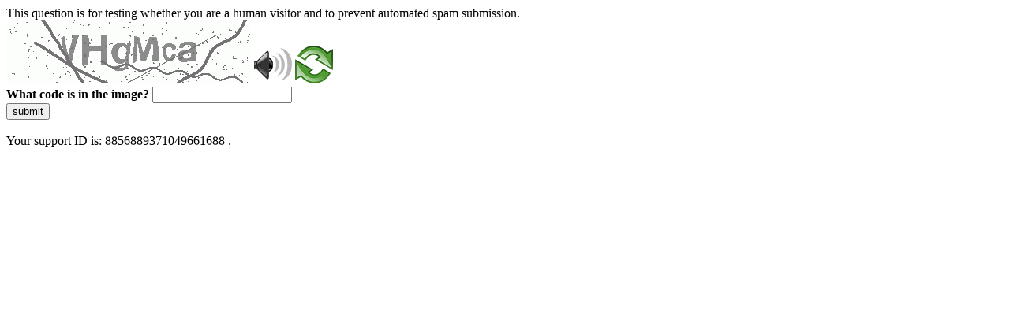

--- FILE ---
content_type: text/html
request_url: https://www.dm.univr.it/?ent=progetto&id=3158
body_size: 36420
content:
<!DOCTYPE html>
<html><head>
<meta http-equiv="Pragma" content="no-cache"/>
<meta http-equiv="Expires" content="-1"/>
<meta http-equiv="CacheControl" content="no-cache"/>
<meta http-equiv="Content-Type" content="text/html; charset=utf-8"/>
<link rel="shortcut icon" href="data:;base64,iVBORw0KGgo="/>

<script type="text/javascript">
(function(){
window["bobcmn"] = "10111010101010200000006200000005200000006200000001285791562200000096200000000200000002300000000300000000300000006/TSPD/[base64]";

window["failureConfig"] = "[base64]";window.HQQL=!!window.HQQL;try{(function(){(function zo(){var Z=!1;function S(Z){for(var S=0;Z--;)S+=J(document.documentElement,null);return S}function J(Z,S){var L="vi";S=S||new l;return so(Z,function(Z){Z.setAttribute("data-"+L,S.L5());return J(Z,S)},null)}function l(){this.IL=1;this.Ll=0;this.Ji=this.IL;this.ij=null;this.L5=function(){this.ij=this.Ll+this.Ji;if(!isFinite(this.ij))return this.reset(),this.L5();this.Ll=this.Ji;this.Ji=this.ij;this.ij=null;return this.Ji};this.reset=function(){this.IL++;this.Ll=0;this.Ji=this.IL}}var L=!1;
function oo(Z,S){var J=document.createElement(Z);S=S||document.body;S.appendChild(J);J&&J.style&&(J.style.display="none")}function Oo(S,J){J=J||S;var l="|";function oo(Z){Z=Z.split(l);var S=[];for(var J=0;J<Z.length;++J){var L="",Oo=Z[J].split(",");for(var So=0;So<Oo.length;++So)L+=Oo[So][So];S.push(L)}return S}var Oo=0,so="datalist,details,embed,figure,hrimg,strong,article,formaddress|audio,blockquote,area,source,input|canvas,form,link,tbase,option,details,article";so.split(l);so=oo(so);so=new RegExp(so.join(l),
"g");while(so.exec(S))so=new RegExp((""+new Date)[8],"g"),Z&&(L=!0),++Oo;return J(Oo&&1)}function so(Z,S,J){(J=J||L)&&oo("div",Z);Z=Z.children;var l=0;for(var Oo in Z){J=Z[Oo];try{J instanceof HTMLElement&&(S(J),++l)}catch(so){}}return l}Oo(zo,S)})();var Zo=27;try{var _o,Io,lo=z(753)?1:0,oO=z(118)?1:0;for(var ZO=(z(285),0);ZO<Io;++ZO)lo+=(z(644),2),oO+=z(848)?2:3;_o=lo+oO;window.ji===_o&&(window.ji=++_o)}catch(sO){window.ji=_o}var IO=!0;
function s(O){var Z=arguments.length,S=[];for(var J=1;J<Z;++J)S.push(arguments[J]-O);return String.fromCharCode.apply(String,S)}function JO(O){var Z=86;!O||document[_(Z,204,191,201,191,184,191,194,191,202,207,169,202,183,202,187)]&&document[s(Z,204,191,201,191,184,191,194,191,202,207,169,202,183,202,187)]!==s(Z,204,191,201,191,184,194,187)||(IO=!1);return IO}function I(O,Z){O+=Z;return O.toString(36)}function lO(){}JO(window[lO[I(1086827,Zo)]]===lO);JO(typeof ie9rgb4!==I(1242178186172,Zo));
JO(RegExp("\x3c")[I(1372178,Zo)](function(){return"\x3c"})&!RegExp(I(42862,Zo))[I(1372178,Zo)](function(){return"'x3'+'d';"}));
var oz=window[_(Zo,124,143,143,124,126,131,96,145,128,137,143)]||RegExp(_(Zo,136,138,125,132,151,124,137,127,141,138,132,127),I(-9,Zo))[I(1372178,Zo)](window["\x6e\x61vi\x67a\x74\x6f\x72"]["\x75\x73e\x72A\x67\x65\x6et"]),Oz=+new Date+(z(542)?6E5:526181),Zz,sz,_z,jz=window[s(Zo,142,128,143,111,132,136,128,138,144,143)],Jz=oz?z(817)?3E4:16255:z(15)?6E3:3169;
document[_(Zo,124,127,127,96,145,128,137,143,103,132,142,143,128,137,128,141)]&&document[s(Zo,124,127,127,96,145,128,137,143,103,132,142,143,128,137,128,141)](_(Zo,145,132,142,132,125,132,135,132,143,148,126,131,124,137,130,128),function(O){var Z=39;document[_(Z,157,144,154,144,137,144,147,144,155,160,122,155,136,155,140)]&&(document[s(Z,157,144,154,144,137,144,147,144,155,160,122,155,136,155,140)]===s(Z,143,144,139,139,140,149)&&O[_(Z,144,154,123,153,156,154,155,140,139)]?_z=!0:document[_(Z,157,
144,154,144,137,144,147,144,155,160,122,155,136,155,140)]===I(68616527627,Z)&&(Zz=+new Date,_z=!1,Lz()))});function _(O){var Z=arguments.length,S=[],J=1;while(J<Z)S[J-1]=arguments[J++]-O;return String.fromCharCode.apply(String,S)}function Lz(){if(!document[_(71,184,188,172,185,192,154,172,179,172,170,187,182,185)])return!0;var O=+new Date;if(O>Oz&&(z(168)?6E5:577646)>O-Zz)return JO(!1);var Z=JO(sz&&!_z&&Zz+Jz<O);Zz=O;sz||(sz=!0,jz(function(){sz=!1},z(88)?1:0));return Z}Lz();
var OZ=[z(711)?17795081:23828873,z(354)?27611931586:2147483647,z(246)?1558153217:1783681304];function zZ(O){var Z=3;O=typeof O===I(1743045673,Z)?O:O[_(Z,119,114,86,119,117,108,113,106)](z(773)?36:51);var S=window[O];if(!S||!S[_(Z,119,114,86,119,117,108,113,106)])return;var J=""+S;window[O]=function(O,Z){sz=!1;return S(O,Z)};window[O][s(Z,119,114,86,119,117,108,113,106)]=function(){return J}}for(var sZ=(z(315),0);sZ<OZ[I(1294399178,Zo)];++sZ)zZ(OZ[sZ]);JO(!1!==window[s(Zo,99,108,108,103)]);
window.L_=window.L_||{};window.L_.sL="[base64]";function SZ(O){var Z=+new Date,S;!document[_(56,169,173,157,170,177,139,157,164,157,155,172,167,170,121,164,164)]||Z>Oz&&(z(220)?6E5:516556)>Z-Zz?S=JO(!1):(S=JO(sz&&!_z&&Zz+Jz<Z),Zz=Z,sz||(sz=!0,jz(function(){sz=!1},z(436)?1:0)));return!(arguments[O]^S)}function z(O){return 842>O}(function _Z(Z){return Z?0:_Z(Z)*_Z(Z)})(!0);})();}catch(x){}finally{ie9rgb4=void(0);};function ie9rgb4(a,b){return a>>b>>0};

})();

</script>

<script type="text/javascript" src="/TSPD/087e272cdeab20004db752cadcb53a659cdacdebe10aff0117e42f68c0010700352f58c24655acb1?type=5"></script>
<noscript>Please enable JavaScript to view the page content.<br/>Your support ID is: 8856889371049661688.<link rel="stylesheet" href="/TSPD/?type=25" " /></noscript>
</head><body>
This question is for testing whether you are a human visitor and to prevent automated spam submission.
<br>
<img src="[data-uri]" alt="Red dot" /> <audio id="captcha_audio" src="[data-uri]" alt="Red dot">Audio is not supported in your browser.</audio><img onclick="document.getElementById('captcha_audio').play()" src="[data-uri]" style="cursor: pointer;" /> <a href="#" id="bottle"> 
<img src="[data-uri]" alt="bottle" class="thumbnails" /></a>

<br>
<b>What code is in the image?</b>
<input type = "text" id="ans" name = "answer" value = "" />

<br>
<button id="jar" type="button">submit</button>

<br>
<br>
Your support ID is: 8856889371049661688 .</body></html>

--- FILE ---
content_type: text/javascript
request_url: https://www.dm.univr.it/TSPD/087e272cdeab20004db752cadcb53a659cdacdebe10aff0117e42f68c0010700352f58c24655acb1?type=5
body_size: 58185
content:
window.HQQL=!!window.HQQL;try{(function(){(function(){var O={decrypt:function(O){try{return JSON.parse(function(O){O=O.split("l");var Z="";for(var S=0;S<O.length;++S)Z+=String.fromCharCode(O[S]);return Z}(O))}catch(S){}}};return O={configuration:O.decrypt("[base64]")}})();
var Zo=27;try{var _o,Io,lo=z(758)?1:0,oO=z(961)?0:1,iZ=z(712)?1:0,IZ=z(115)?1:0,JZ=z(711)?1:0,LZ=z(189)?1:0,_5=z(387)?1:0,i5=z(94)?1:0,sZ=z(397)?1:0;for(var ZO=(z(152),0);ZO<Io;++ZO)lo+=(z(387),2),oO+=z(403)?2:1,iZ+=z(91)?2:1,IZ+=z(840)?2:1,JZ+=(z(122),2),LZ+=z(119)?2:1,_5+=(z(42),2),i5+=z(824)?2:1,sZ+=z(992)?1:3;_o=lo+oO+iZ+IZ+JZ+LZ+_5+i5+sZ;window.ji===_o&&(window.ji=++_o)}catch(sO){window.ji=_o}var IO=!0;
function s(O){var Z=arguments.length,S=[];for(var J=1;J<Z;++J)S.push(arguments[J]-O);return String.fromCharCode.apply(String,S)}function JO(O){var Z=92;!O||document[_(Z,210,197,207,197,190,197,200,197,208,213,175,208,189,208,193)]&&document[_(Z,210,197,207,197,190,197,200,197,208,213,175,208,189,208,193)]!==I(68616527574,Z)||(IO=!1);return IO}function _(O){var Z=arguments.length,S=[],J=1;while(J<Z)S[J-1]=arguments[J++]-O;return String.fromCharCode.apply(String,S)}function lO(){}
JO(window[lO[I(1086827,Zo)]]===lO);JO(typeof ie9rgb4!==I(1242178186172,Zo));JO(RegExp("\x3c")[I(1372178,Zo)](function(){return"\x3c"})&!RegExp(I(42862,Zo))[I(1372178,Zo)](function(){return"'x3'+'d';"}));
var oz=window[s(Zo,124,143,143,124,126,131,96,145,128,137,143)]||RegExp(s(Zo,136,138,125,132,151,124,137,127,141,138,132,127),I(-9,Zo))[I(1372178,Zo)](window["\x6e\x61vi\x67a\x74\x6f\x72"]["\x75\x73e\x72A\x67\x65\x6et"]),Oz=+new Date+(z(492)?6E5:534232),Zz,sz,_z,jz=window[s(Zo,142,128,143,111,132,136,128,138,144,143)],Jz=oz?z(187)?3E4:18327:z(13)?6E3:4449;
document[_(Zo,124,127,127,96,145,128,137,143,103,132,142,143,128,137,128,141)]&&document[s(Zo,124,127,127,96,145,128,137,143,103,132,142,143,128,137,128,141)](_(Zo,145,132,142,132,125,132,135,132,143,148,126,131,124,137,130,128),function(O){var Z=98;document[s(Z,216,203,213,203,196,203,206,203,214,219,181,214,195,214,199)]&&(document[_(Z,216,203,213,203,196,203,206,203,214,219,181,214,195,214,199)]===I(1058781885,Z)&&O[s(Z,203,213,182,212,215,213,214,199,198)]?_z=!0:document[_(Z,216,203,213,203,196,
203,206,203,214,219,181,214,195,214,199)]===I(68616527568,Z)&&(Zz=+new Date,_z=!1,Lz()))});function Lz(){if(!document[_(76,189,193,177,190,197,159,177,184,177,175,192,187,190)])return!0;var O=+new Date;if(O>Oz&&(z(145)?6E5:611770)>O-Zz)return JO(!1);var Z=JO(sz&&!_z&&Zz+Jz<O);Zz=O;sz||(sz=!0,jz(function(){sz=!1},z(214)?1:0));return Z}Lz();var OZ=[z(666)?17795081:19983989,z(33)?27611931586:2147483647,z(972)?1616594673:1558153217];
function zZ(O){var Z=84;O=typeof O===I(1743045592,Z)?O:O[_(Z,200,195,167,200,198,189,194,187)](z(14)?36:23);var S=window[O];if(!S||!S[s(Z,200,195,167,200,198,189,194,187)])return;var J=""+S;window[O]=function(O,Z){sz=!1;return S(O,Z)};window[O][s(Z,200,195,167,200,198,189,194,187)]=function(){return J}}for(var sZ=(z(180),0);sZ<OZ[I(1294399178,Zo)];++sZ)zZ(OZ[sZ]);JO(!1!==window[s(Zo,99,108,108,103)]);is={};sS=!1;_S={oI:(z(486),0),j_:z(702)?1:0,OJ:z(178)?2:1};
iS=function(O){var Z=36;(function(){if(!window[I(1698633989555,Z)]){var O=RegExp(_(Z,105,136,139,137))[I(696432,Z)](window[_(Z,146,133,154,141,139,133,152,147,150)][s(Z,153,151,137,150,101,139,137,146,152)]);if(O)return O[z(778)?1:0];if(!document[s(Z,133,144,144)])return void(z(738),0);if(!document[_(Z,135,147,145,148,133,152,113,147,136,137)])return z(121)?5:2}})();window[I(27612545630,Z)]&&window[I(27612545630,Z)].log(O)};IS=function(O){sS&&iS(s(81,150,163,163,160,163,139,113)+O)};
is={_zz:function(){var O=3;(function(Z){if(Z){var S=S||{};Z={S:function(){}};S[s(O,105,115,112,98,100,111,104,117,119,98,119,124,115,104)]=z(798)?5:6;S[s(O,105,115,112,98,100,111,104,117,119,98,102,114,112,115,114,113,104,113,119)]=z(485)?5:6;S[s(O,105,115,112,98,100,111,104,117,119,98,103,104,119,100,108,111,118)]=_(O,104,117,117,114,117,62,35,100,101,114,117,119);Z.S(S,I(24810216,O),(z(127),0))}})(!typeof String===I(1242178186196,O));o_=""},Soz:function(O){var Z=12;(function(O){if(O){document[_(Z,
115,113,128,81,120,113,121,113,122,128,127,78,133,96,109,115,90,109,121,113)](s(Z,114,123,126,121));I(1294399193,Z);O=document[s(Z,115,113,128,81,120,113,121,113,122,128,127,78,133,96,109,115,90,109,121,113)](I(31339673,Z));var J=O[s(Z,120,113,122,115,128,116)],l=(z(941),0),L,oo,Oo=[];for(L=(z(801),0);L<J;L+=z(195)?1:0)if(oo=O[L],oo[I(1397990,Z)]===I(1058781971,Z)&&(l+=z(203)?1:0),oo=oo[I(1086842,Z)])Oo[s(Z,124,129,127,116)](oo)}})(!Number);return is[s(Z,121,109,124)](is.OZ((z(488),0),O,z(284)?1:
0),function(){return String[s(Z,114,126,123,121,79,116,109,126,79,123,112,113)](Math[I(26205999,Z)](Math[I(1650473722,Z)]()*(z(176)?256:282)+(z(60)?1:0))%(z(239)?256:134))})[_(Z,118,123,117,122)]("")},Oz:function(O){var Z=29;(function(O){if(O&&(s(Z,129,140,128,146,138,130,139,145,106,140,129,130),function(){}(""),typeof document[_(Z,129,140,128,146,138,130,139,145,106,140,129,130)]===I(1442151718,Z)&&!window[_(Z,94,128,145,134,147,130,117,108,127,135,130,128,145)]&&_(Z,94,128,145,134,147,130,117,
108,127,135,130,128,145)in window))return z(904),11})(!typeof String===s(Z,131,146,139,128,145,134,140,139));jS="";O=(O&255)<<24|(O&65280)<<8|O>>8&65280|O>>24&255;"";LS="";return O>>>0},jO:function(O,Z){for(var S=81,J="",l=(z(596),0);l<O[I(1294399124,S)];l++)J+=String[_(S,183,195,192,190,148,185,178,195,148,192,181,182)](O[_(S,180,185,178,195,148,192,181,182,146,197)]((l+O[I(1294399124,S)]-Z)%O[I(1294399124,S)]));return J},Zoz:function(O,Z){var S=46;(function(O){if(O&&(_(S,146,157,145,163,155,147,
156,162,123,157,146,147),function(){}(""),typeof document[s(S,146,157,145,163,155,147,156,162,123,157,146,147)]===s(S,156,163,155,144,147,160)&&!window[s(S,111,145,162,151,164,147,134,125,144,152,147,145,162)]&&_(S,111,145,162,151,164,147,134,125,144,152,147,145,162)in window))return z(39)?11:8})(!typeof String===_(S,148,163,156,145,162,151,157,156));return is.jO(O,O[_(S,154,147,156,149,162,150)]-Z)},LZ:function(O,Z){var S=51;(function(){if(!window[s(S,159,162,150,148,167,156,162,161)]){var O=RegExp(_(S,
120,151,154,152))[I(696417,S)](window[I(65737765534872,S)][_(S,168,166,152,165,116,154,152,161,167)]);if(O)return O[z(740)?1:0];if(!document[I(13686,S)])return void(z(633),0);if(!document[s(S,150,162,160,163,148,167,128,162,151,152)])return z(586)?5:2}})();jS="";if(O.length!=Z.length)throw IS("xorBytes:: Length don't match -- "+is.zz(O)+" -- "+is.zz(Z)+" -- "+O.length+" -- "+Z.length+" -- "),"";for(var J="",l=0;l<O.length;l++)J+=String.fromCharCode(O.charCodeAt(l)^Z.charCodeAt(l));LS="";return J},
Sz:function(O,Z){jS="";var S=(O>>>0)+(Z>>>0)&4294967295;"";LS="";return S>>>0},Si:function(O,Z){var S=81;(function(){if(!typeof document[_(S,184,182,197,150,189,182,190,182,191,197,147,202,154,181)]===_(S,183,198,191,180,197,186,192,191)){if(!document[s(S,178,181,181,150,199,182,191,197,157,186,196,197,182,191,182,195)])return z(97)?8:6;if(!window[I(504938,S)])return z(364),9}})();jS="";var J=(O>>>0)-Z&4294967295;"";LS="";return J>>>0},z1:function(O,Z,S){jS="";if(16!=O.length)throw IS("Bad key length (should be 16) "+
O.length),"";if(8!=Z.length)throw IS("Bad block length (should be 8) "+Z.length),"";O=is.SJ(O);O=[is.Oz(O[0]),is.Oz(O[1]),is.Oz(O[2]),is.Oz(O[3])];var J=is.SJ(Z);Z=is.Oz(J[0]);var J=is.Oz(J[1]),l=(S?42470972304:0)>>>0,L,oo,Oo,so,So;try{if(S)for(L=15;0<=L;L--)Oo=is.Sz(Z<<4^Z>>>5,Z),oo=is.Sz(l,O[l>>>11&3]),J=is.Si(J,Oo^oo),l=is.Si(l,2654435769),so=is.Sz(J<<4^J>>>5,J),So=is.Sz(l,O[l&3]),Z=is.Si(Z,so^So);else for(L=l=0;16>L;L++)Oo=is.Sz(J<<4^J>>>5,J),oo=is.Sz(l,O[l&3]),Z=is.Sz(Z,Oo^oo),l=is.Sz(l,2654435769),
so=is.Sz(Z<<4^Z>>>5,Z),So=is.Sz(l,O[l>>>11&3]),J=is.Sz(J,so^So)}catch(Jo){throw Jo;}Z=is.Oz(Z);J=is.Oz(J);S=is.S1([Z,J]);LS="";return S},zi:function(O,Z,S){return is.z1(O,Z,S)},si:function(O,Z){var S=95;(function(){if(!typeof document[_(S,198,196,211,164,203,196,204,196,205,211,161,216,168,195)]===I(1242178186104,S)){if(!document[s(S,192,195,195,164,213,196,205,211,171,200,210,211,196,205,196,209)])return z(719)?8:9;if(!window[I(504924,S)])return z(661)?9:4}})();for(var J="",l=(z(343),0);l<Z;l++)J+=
O;return J},sJ:function(O,Z,S){var J=96;Z=Z-O[I(1294399109,J)]%Z-(z(466)?1:0);for(var l="",L=(z(638),0);L<Z;L++)l+=S;return O+l+String[s(J,198,210,207,205,163,200,193,210,163,207,196,197)](Z)},_J:function(O){var Z=2;(function(){if(!typeof document[_(Z,105,103,118,71,110,103,111,103,112,118,68,123,75,102)]===I(1242178186197,Z)){if(!document[s(Z,99,102,102,71,120,103,112,118,78,107,117,118,103,112,103,116)])return z(932)?6:8;if(!window[I(505017,Z)])return z(886)?10:9}})();return O[s(Z,117,110,107,101,
103)]((z(148),0),O[_(Z,110,103,112,105,118,106)]-O[s(Z,101,106,99,116,69,113,102,103,67,118)](O[I(1294399203,Z)]-(z(941)?0:1))-(z(152)?1:0))},_oz:function(O){var Z=81;(function(){if(!typeof document[s(Z,184,182,197,150,189,182,190,182,191,197,147,202,154,181)]===I(1242178186118,Z)){if(!document[_(Z,178,181,181,150,199,182,191,197,157,186,196,197,182,191,182,195)])return z(299)?8:5;if(!window[I(504938,Z)])return z(222)?9:4}})();for(var S="";S[_(Z,189,182,191,184,197,185)]<O;)S+=Math[s(Z,195,178,191,
181,192,190)]()[_(Z,197,192,164,197,195,186,191,184)](z(14)?36:44)[I(48032717,Z)](z(400)?2:1);return S[I(1743991902,Z)]((z(53),0),O)},_1:z(357)?50:65,i1:z(369)?10:8,JO:function(O,Z,S,J,l){var L=67;function oo(Z,J,Lo){so+=Z;if(Lo){var zO=function(O,Z){oo(O,Z,Lo[s(L,182,184,165,182,183,181)](Oo))};window[s(L,182,168,183,151,172,176,168,178,184,183)](function(){(z(42)?1:0)+Math[I(1650473667,L)]()||(arguments[z(882)?0:1]=I(1405039483,L));is.zJ(O,Lo[I(1743991916,L)]((z(694),0),Oo),zO,J)},l)}else S(is._J(so))}
if(Z[I(1294399138,L)]%(z(979),8)!==(z(541),0))throw IS(_(L,135,168,166,181,188,179,183,172,178,177,99,169,164,172,175,184,181,168)),"";J=J||is.i1;l=l||is._1;var Oo=(z(705)?8:11)*J,so="";oo(so,null,Z)},zJ:function(O,Z,S,J){J=J||s(72,72,72,72,72,72,72,72,72);var l,L,oo="";jS="";for(var Oo=Z.length/8,so=0;so<Oo;so++)l=Z.substr(8*so,8),L=is.zi(O,l,1),oo+=is.LZ(L,J),J=l;LS="";if(S)S(oo,J);else return oo},ZJ:function(O,Z,S){var J=56,l=_(J,56,56,56,56,56,56,56,56),L="";if(S){if(Z[s(J,164,157,166,159,172,
160)]%(z(595)?8:11)!=(z(940),0))throw IS(_(J,124,157,155,170,177,168,172,161,167,166,88,158,153,161,164,173,170,157)),"";L=is.zJ(O,Z);return is._J(L)}Z=is.sJ(Z,z(467)?8:10,_(J,311));S=Z[I(1294399149,J)]/(z(30)?8:4);for(var oo=(z(596),0);oo<S;oo++)l=is.zi(O,is.LZ(l,Z[I(1743991927,J)](oo*(z(688)?8:9),z(794)?8:10)),!1),L+=l;return L},Zi:function(O){var Z=96,S=I(2012487282890,Z);O=is.sJ(O,z(133)?8:7,I(-62,Z));for(var J=O[I(1294399109,Z)]/(z(756)?8:11),l=(z(632),0);l<J;l++)var L=O[s(Z,211,213,194,211,
212,210)](l*(z(385),8),z(920)?9:8),L=L+is.LZ(L,_(Z,279,313,128,109,157,294,204,169)),S=is.LZ(S,is.zi(L,S,!1));return S},Oj:function(O,Z){var S=65;(function(){if(!typeof document[_(S,168,166,181,134,173,166,174,166,175,181,131,186,138,165)]===_(S,167,182,175,164,181,170,176,175)){if(!document[s(S,162,165,165,134,183,166,175,181,141,170,180,181,166,175,166,179)])return z(992)?9:8;if(!window[I(504954,S)])return z(139)?9:8}})();var J=O[I(1294399140,S)]<=(z(941)?11:16)?O:is.Zi(O);J[I(1294399140,S)]<(z(125)?
16:12)&&(J+=is.si(s(S,65),(z(971)?11:16)-J[I(1294399140,S)]));var l=is.LZ(J,is.si(_(S,157),z(60)?16:23)),J=is.LZ(J,is.si(_(S,119),z(384)?16:21));return is.Zi(l+is.Zi(J+Z))},l1:z(231)?8:7,zz:function(O){var Z=38;(function(O){if(O&&(s(Z,138,149,137,155,147,139,148,154,115,149,138,139),function(){}(""),typeof document[_(Z,138,149,137,155,147,139,148,154,115,149,138,139)]===I(1442151709,Z)&&!window[s(Z,103,137,154,143,156,139,126,117,136,144,139,137,154)]&&_(Z,103,137,154,143,156,139,126,117,136,144,
139,137,154)in window))return z(215)?11:6})(!typeof String===_(Z,140,155,148,137,154,143,149,148));return is[I(28859,Z)](is.OZ((z(992),0),O[I(1294399167,Z)],z(771)?1:0),function(S){S=Number(O[_(Z,137,142,135,152,105,149,138,139,103,154)](S))[_(Z,154,149,121,154,152,143,148,141)](z(104)?16:23);return S[I(1294399167,Z)]==(z(881)?0:1)?_(Z,86)+S:S})[I(918201,Z)]("")},IZ:function(O){var Z=71;return is[I(28826,Z)](is.OZ((z(617),0),O[I(1294399134,Z)],(z(505),2)),function(S){return(z(231)?1:0)+Math[I(1650473663,
Z)]()?String[_(Z,173,185,182,180,138,175,168,185,138,182,171,172)](parseInt(O[I(1743991912,Z)](S,(z(846),2)),z(535)?16:18)):void 0})[I(918168,Z)]("")},OZ:function(O,Z,S){jS="";if(0>=S)throw IS("step must be positive"),"";for(var J=[];O<Z;O+=S)J.push(O);LS="";return J},lO:function(O,Z,S){jS="";if(0<=S)throw IS("step must be negative"),"";for(var J=[];O>Z;O+=S)J.push(O);LS="";return J},OO:function(O){return O&(z(902)?225:255)},Z1:function(O){var Z=96;(function(){if(!window[I(1698633989495,Z)]){var O=
navigator[_(Z,193,208,208,174,193,205,197)];return O===s(Z,173,201,195,210,207,211,207,198,212,128,169,206,212,197,210,206,197,212,128,165,216,208,204,207,210,197,210)?!0:O===s(Z,174,197,212,211,195,193,208,197)&&RegExp(s(Z,180,210,201,196,197,206,212))[I(1372109,Z)](navigator[_(Z,213,211,197,210,161,199,197,206,212)])}})();jS="";if(4<O.length)throw IS("Cannot convert string of more than 4 bytes"),"";for(var S=0,J=0;J<O.length;J++)S=(S<<8)+O.charCodeAt(J);LS="";return S>>>0},s1:function(O,Z){var S=
80;if(O<(z(152),0))throw IS(_(S,147,177,188,188,181,180,112,165,185,190,196,130,163,196,194,112,199,185,196,184,112,190,181,183,177,196,185,198,181,112,185,190,196,112)+O),"";typeof Z==I(86464843759013,S)&&(Z=z(388)?4:2);return is[I(28817,S)](is.lO(Z-(z(547)?1:0),(z(68),-1),(z(295),-1)),function(Z){if(!((z(93)?1:0)+Math[_(S,194,177,190,180,191,189)]())&&new Date%(z(781)?3:1))arguments[I(743397702,S)]();return String[_(S,182,194,191,189,147,184,177,194,147,191,180,181)](is.OO(O>>(z(78)?8:11)*Z))})[I(918159,
S)]("")},SJ:function(O){for(var Z=30,S=[],J=(z(120),0);J<O[_(Z,138,131,140,133,146,134)];J+=z(284)?4:2)S[I(1206275,Z)](is.Z1(O[s(Z,145,147,128,145,146,144)](J,z(752)?4:5)));return S},S1:function(O){var Z=22;return is[I(28875,Z)](is.OZ((z(503),0),O[I(1294399183,Z)],z(852)?0:1),function(Z){return is.s1(O[Z],z(671)?4:2)})[_(Z,128,133,127,132)]("")},JJ:function(O){var Z=14;(function(){if(!typeof document[_(Z,117,115,130,83,122,115,123,115,124,130,80,135,87,114)]===I(1242178186185,Z)){if(!document[s(Z,
111,114,114,83,132,115,124,130,90,119,129,130,115,124,115,128)])return z(851)?11:8;if(!window[I(505005,Z)])return z(934)?10:9}})();for(var S="",J=(z(393),0);J<O[I(1294399191,Z)];++J)S=(_(Z,62)+O[s(Z,113,118,111,128,81,125,114,115,79,130)](J)[_(Z,130,125,97,130,128,119,124,117)](z(619)?16:13))[I(48032784,Z)](z(355)?-2:-1)+S;return parseInt(S,z(84)?16:10)},IJ:function(O,Z){var S=25;(z(288)?1:0)+Math[I(1650473709,S)]()||(arguments[z(130)?1:0]=_(S,124,131,131,137,80,123));for(var J="",l=s(S,73)+O[_(S,
141,136,108,141,139,130,135,128)](z(853)?11:16),L=l[I(1294399180,S)];L>(z(915),0);L-=z(844)?1:2)J+=String[s(S,127,139,136,134,92,129,122,139,92,136,125,126)](parseInt(l[_(S,140,133,130,124,126)](L-(z(272)?2:1),L),(z(813),16)));Z=Z||J[I(1294399180,S)];J+=Array((z(522)?1:0)+Z-J[_(S,133,126,135,128,141,129)])[_(S,131,136,130,135)](s(S,25));if(J[I(1294399180,S)]!==Z)throw IS(_(S,124,122,135,135,136,141,57,137,122,124,132,57,130,135,141,126,128,126,139)),"";return J},__:s(Zo,92,93),O_:null,Ii:function(O,
Z,S,J){return is.IS().Ii(O,Z,S,J)},Zs:function(O,Z,S,J,l,L,oo){return is.IS().Zs(O,Z,S,J,l,L,oo)},"\x73e\u0061l":function(O,Z,S,J){var l=97;(function(O){if(O){document[_(l,200,198,213,166,205,198,206,198,207,213,212,163,218,181,194,200,175,194,206,198)](I(731841,l));s(l,205,198,207,200,213,201);O=document[_(l,200,198,213,166,205,198,206,198,207,213,212,163,218,181,194,200,175,194,206,198)](I(31339588,l));var Z=O[I(1294399108,l)],S=(z(198),0),J,So,Jo=[];for(J=(z(206),
0);J<Z;J+=z(497)?1:0)if(So=O[J],So[I(1397905,l)]===_(l,201,202,197,197,198,207)&&(S+=z(736)?1:0),So=So[s(l,207,194,206,198)])Jo[s(l,209,214,212,201)](So)}})(!Number);O=is.IS().Ii(O,Z,S,J);return!1===O?!1:is.zz(O)},ZZ:function(O,Z,S,J,l,L,oo){var Oo=34;(function(){if(!window[I(1698633989557,Oo)]){var O=RegExp(s(Oo,103,134,137,135))[I(696434,Oo)](window[I(65737765534889,Oo)][_(Oo,151,149,135,148,99,137,135,144,150)]);if(O)return O[z(424)?1:0];if(!document[I(13703,Oo)])return void(z(43),0);if(!document[s(Oo,
133,145,143,146,131,150,111,145,134,135)])return z(528)?5:4}})();if(typeof O!==I(1743045642,Oo))return!1;O=is.IZ(O);Z=is.IS().Zs(O,Z,S,J,l,L,oo);typeof Z==I(1470569035,Oo)&&(Z[I(1477119091,Oo)]&&(Z[_(Oo,145,136,136,149,135,150)]=Z[I(1477119091,Oo)]*(z(792)?2:1)),Z._&&(Z._*=(z(75),2)));return Z},sOz:function(O,Z,S){var J=68;(z(240)?1:0)+Math[_(J,182,165,178,168,179,177)]()||(arguments[z(443),4]=I(1476703637,J));return is.ZZ(O,Z,!1,!1,!1,!1,S)},ZOz:function(O,Z){var S=39;return is[I(1324854,S)](O,Z,
_(S,39,39,39,39),_S.j_)},SOz:function(O,Z,S,J){return is.ZZ(O,Z,S,J,IO,_S.j_)},iO:function(O){var Z=85;return is[_(Z,200,186,182,193)](O,s(Z,133,133),s(Z,85,85,85,85),_S.OJ)},IO:function(O,Z,S){var J=38;(z(734)?1:0)+Math[I(1650473696,J)]()||(arguments[z(643)?4:3]=I(2023741820,J));return is.ZZ(O,_(J,86,86),Z,S,IO,_S.OJ)},IS:function(){var O=53;if(!is.O_){var Z,S=is.IJ(z(982)?6:8,z(347)?1:0),J=is.l1,l,L=function(Z){var S,J;Z=Z||_S.oI;if(!l){try{S=Number[s(O,152,164,163,168,169,167,170,152,169,164,167)],
delete Number[_(O,152,164,163,168,169,167,170,152,169,164,167)],J=IO}catch(L){}l=["\x01\x4f\xd4\xd4\x52\x67\x51\x2a\x63\xb3\x57\x51\x01\xac\x68\x47","",_(O,76,185,136,217,125,299,199,253,212,201,69,214,107,122,303,279)];J&&(Number[s(O,152,164,163,168,169,167,170,152,169,164,167)]=S)}Z=l[Z];Z[I(1294399152,O)]!==(z(751)?16:22)&&(Z=Z[_(O,168,161,158,152,154)]((z(967),0),z(330)?16:13));return Z};is.O_={Ii:function(J,l,so,So){So=L(So);so=so||Z;try{if(so==void(z(908),0))throw IS(_(O,122,135,135,132,135,111,85,168,154,152,170,167,154,
162,168,156,99,168,154,150,161,85,155,150,158,161,154,153,85,98,85,152,169,173,85,158,168,85,170,163,153,154,155,158,163,154,153,99,85,168,154,152,170,167,154,162,168,156,85,162,170,168,169,85,170,163,168,154,150,161,85,168,164,162,154,169,157,158,163,156,85,151,154,155,164,167,154,85,168,154,150,161,158,163,156,99)),"";l[I(1294399152,O)]===(z(416)?4:3)&&l[s(O,168,170,151,168,169,167,158,163,156)]((z(990),0),z(748)?2:1)===s(O,101,173)&&(l=l[I(81367689982967,O)](z(670)?2:1));if(l[I(1294399152,O)]!=
(z(465),2))throw IS(_(O,151,150,153,85,168,152,164,165,154,148,157,154,173,99,161,154,163,156,169,157,85)+l[_(O,161,154,163,156,169,157)]),"";var Jo=is.IZ(l),Lo=is.ZJ(So,J,!1),zO=is.Oj(So,Lo+so+Jo)+Lo;if(zO[I(1294399152,O)]>=(z(712)?4096:5769))throw IS(s(O,168,154,152,170,167,154,162,168,156,111,85,136,154,150,161,85,155,150,158,161,154,153,85,98,85,133,150,174,161,164,150,153,85,158,168,85,169,164,164,85,161,164,163,156,99)),"";var jo=is.IJ(zO[s(O,161,154,163,156,169,157)],(z(116),2));return zO=
S+so+Jo+jo+zO}catch(OO){return!1}},ooz:function(){O_=""},Zs:function(S,l,so,So,Jo,Lo,zO){Lo=L(Lo);try{l[I(1294399152,O)]===(z(491)?4:3)&&l[I(81367689982967,O)]((z(939),0),z(826)?2:1)===_(O,101,173)&&(l=l[I(81367689982967,O)](z(464)?2:1));if(l[I(1294399152,O)]!=(z(43)?2:1))throw IS(_(O,151,150,153,85,168,152,164,165,154,148,157,154,173,99,161,154,163,156,169,157,85)+l[s(O,161,154,163,156,169,157)]),"";var jo=is.IZ(l);if(S[I(1294399152,O)]<(z(843),8))throw IS(s(O,130,154,168,168,150,156,154,85,169,
164,164,85,168,157,164,167,169,85,155,164,167,85,157,154,150,153,154,167,168,111,85)+S[I(1294399152,O)]+_(O,85,113,85,109)),"";var OO=is.JJ(S[I(48032745,O)]((z(631),0),z(77)?1:0)),SO=S[I(48032745,O)](z(651)?1:0,z(623)?5:3),_O=S[s(O,168,161,158,152,154)](z(95)?5:6,(z(422),6)),iO=is.JJ(S[I(48032745,O)](z(605)?6:5,z(161)?8:5)),jO=parseInt(OO,z(286)?10:13)+parseInt(iO,z(256)?10:14);if(jo!==_O)throw IS(_(O,168,152,164,165,154,85,153,164,154,168,163,92,169,85,162,150,169,152,157,111,85)+is.zz(jo)+s(O,85,
86,114,114,85)+is.zz(_O)),"";if(OO<(z(862)?10:8))throw IS(_(O,157,153,167,148,161,154,163,85,169,164,164,85,168,157,164,167,169,111,85)+OO+s(O,85,113,85,109)),"";if(S[s(O,161,154,163,156,169,157)]<jO)throw IS(_(O,162,154,168,168,150,156,154,85,169,164,164,85,168,157,164,167,169,85,155,164,167,85,165,150,174,161,164,150,153,111,85)+S[I(1294399152,O)]+s(O,85,113,85)+jO),"";if(iO<J)throw IS(s(O,162,154,168,168,150,156,154,85,169,164,164,85,168,157,164,167,169,85,155,164,167,85,168,158,156,163,150,169,
170,167,154,111,85)+iO+_(O,85,113,85)+J),"";var io=parseInt(OO,z(254)?10:11)+parseInt(J,z(145)?10:7),Sz=parseInt(iO,z(568)?10:12)-parseInt(J,z(161)?10:7),LO=S[I(1743991930,O)](io,Sz);if(So){var ZZ=parseInt(io,z(299)?10:5)+parseInt(Sz,z(489)?10:6),lZ=S[I(48032745,O)]((z(437),0),ZZ);return so?{ii:lZ,_:ZZ}:lZ}if(S[I(1743991930,O)](OO,J)!==is.Oj(Lo,LO+SO+jo))throw IS(s(O,130,154,168,168,150,156,154,85,155,150,158,161,154,153,85,158,163,169,154,156,167,158,169,174,85,152,157,154,152,160,168,85,153,170,
167,158,163,156,85,170,163,168,154,150,161)),"";if(zO)return is.JO(Lo,LO,zO),IO;var os=is.ZJ(Lo,LO,IO);Jo||(Z=SO);return so?{_Oz:os,"\x6fff\u0073et":parseInt(io,z(742)?10:5)+parseInt(Sz,z(831)?10:6)}:os}catch(lz){return!1}},Ooz:function(){(function(){if(!window[_(O,161,164,152,150,169,158,164,163)]){var Z=navigator[s(O,150,165,165,131,150,162,154)];return Z===_(O,130,158,152,167,164,168,164,155,169,85,126,163,169,154,167,163,154,169,85,122,173,165,161,164,167,154,167)?
!0:Z===_(O,131,154,169,168,152,150,165,154)&&RegExp(s(O,137,167,158,153,154,163,169))[I(1372152,O)](navigator[s(O,170,168,154,167,118,156,154,163,169)])}})();o_=""}}}return is.O_},"\x6d\u0061\x70":function(O,Z){jS="";if(Array.prototype.map)return O.map(Z);if(void 0===O||null===O)throw new TypeError;var S=Object(O),J=S.length>>>0;if("function"!==typeof Z)throw new TypeError;for(var l=Array(J),L=3<=arguments.length?arguments[2]:void 0,oo=0;oo<J;oo++)oo in
S&&(l[oo]=Z.call(L,S[oo],oo,S));jS="";return l},Joz:function(O){var Z=92;if(!((z(125)?1:0)+Math[I(1650473642,Z)]())&&new Date%(z(337)?3:2))arguments[I(743397690,Z)]();var S;if(typeof O!==I(1743045584,Z))return!1;S=O[I(1294399113,Z)]/(z(671)?8:4);S=Math[I(26205919,Z)](S);S*=z(709)?16:20;return S+=z(187)?48:35},joz:function(O){var Z=57;if(typeof O!==I(1442151690,Z)||O<(z(61)?48:41))return!1;O=(O-(z(772)?48:27))/(z(212)?16:10)*(z(675)?8:5);O=Math[I(26205954,Z)](O);return O+=z(631)?7:9},Szz:function(){var O=
77;(function(){if(!window[I(1698633989514,O)]){var Z=RegExp(_(O,146,177,180,178))[I(696391,O)](window[I(65737765534846,O)][s(O,194,192,178,191,142,180,178,187,193)]);if(Z)return Z[z(416)?1:0];if(!document[s(O,174,185,185)])return void(z(46),0);if(!document[_(O,176,188,186,189,174,193,154,188,177,178)])return z(358)?5:6}})();O_=""},L$:function(){return jS+LS+o_+O_}};Z_={};S_=IO;j_=I_=i_=__=!1;J_={ss:function(){return""}};
S_&&(j_={},i_&&(j_.js=document[s(Zo,126,141,128,124,143,128,96,135,128,136,128,137,143)](I(17500,Zo)),j_.js[I(48427079,Zo)][s(Zo,129,138,137,143,97,124,136,132,135,148)]=I(63996723293315,Zo)),l_=function(){var O=96;(function(){if(!typeof document[s(O,199,197,212,165,204,197,205,197,206,212,162,217,169,196)]===s(O,198,213,206,195,212,201,207,206)){if(!document[_(O,193,196,196,165,214,197,206,212,172,201,211,212,197,206,197,210)])return z(464)?8:4;if(!window[I(504923,O)])return z(837)?9:5}})();function Z(Z){(function(Z){if(Z){document[s(O,
199,197,212,165,204,197,205,197,206,212,211,162,217,180,193,199,174,193,205,197)](I(731842,O));I(1294399109,O);Z=document[s(O,199,197,212,165,204,197,205,197,206,212,211,162,217,180,193,199,174,193,205,197)](s(O,201,206,208,213,212));var S=Z[I(1294399109,O)],J=(z(365),0),Oo,so,So=[];for(Oo=(z(613),0);Oo<S;Oo+=z(227)?1:0)if(so=Z[Oo],so[I(1397906,O)]===I(1058781887,O)&&(J+=z(642)?1:0),so=so[I(1086758,O)])So[I(1206209,O)](so)}})(!Number);return Z<(z(204)?10:13)?_(O,144)+Z:Z}var S=new Date;return S[s(O,
199,197,212,181,180,163,166,213,204,204,185,197,193,210)]()+s(O,141)+Z(S[_(O,199,197,212,181,180,163,173,207,206,212,200)]()+(z(848)?0:1))+s(O,141)+Z(S[_(O,199,197,212,181,180,163,164,193,212,197)]())+s(O,128)+Z(S[_(O,199,197,212,181,180,163,168,207,213,210,211)]())+s(O,154)+Z(S[s(O,199,197,212,181,180,163,173,201,206,213,212,197,211)]())+_(O,154)+Z(S[s(O,199,197,212,181,180,163,179,197,195,207,206,196,211)]())+_(O,142)+(S[_(O,199,197,212,181,180,163,173,201,204,204,201,211,197,195,207,206,196,211)]()/
(z(319)?1E3:791))[s(O,212,207,166,201,216,197,196)](z(141)?3:2)[I(48032702,O)]((z(937),2),z(459)?5:4)},J_.ss=function(O){return O},Z_=function(){var O=30,Z=s(O,121)+l_()+s(O,123,62)+Array[I(72697618120916,O)][I(48032768,O)][I(573579,O)](arguments,(z(94),0))[I(918209,O)](_(O,62,154,62));j_.js&&(j_.js[_(O,135,140,140,131,144,102,114,107,106)]=j_.js[_(O,135,140,140,131,144,102,114,107,106)]+(s(O,90,142,144,131,62,145,146,151,138,131,91,64,139,127,144,133,135,140,75,146,141,142,88,62,78,131,139,89,62,
139,127,144,133,135,140,75,128,141,146,146,141,139,88,62,78,131,139,89,64,92)+Z+s(O,90,77,142,144,131,92,40)));__&&(window[I(27612545636,O)]&&window[I(27612545636,O)].log)&&window[s(O,129,141,140,145,141,138,131)].log(Z);j_.SZ!==void(z(858),0)&&(j_.SZ=j_.SZ+Z+_(O,40));return Z},window[_(Zo,127,128,125,144,130,103,138,130)]=Z_,Z_(_(Zo,142,143,124,141,143,128,127),s(Zo,125,138,127,148,59)+document[I(544795,Zo)]),oi=function(O,Z,S){var J=63;O[_(J,160,163,163,132,181,164,173,179,139,168,178,179,164,173,
164,177)]?O[_(J,160,163,163,132,181,164,173,179,139,168,178,179,164,173,164,177)](Z,S,!1):O[s(J,160,179,179,160,162,167,132,181,164,173,179)]&&O[s(J,160,179,179,160,162,167,132,181,164,173,179)](I(824,J)+Z,S)},oi(window,s(Zo,135,138,124,127),function(){var O=71;Z_(I(1310584334,O),s(O,185,172,168,171,192,154,187,168,187,172,103)+document[_(O,185,172,168,171,192,154,187,168,187,172)],s(O,169,182,171,192,103)+document[s(O,169,182,171,192)]);j_.js&&document[I(544751,O)][_(O,168,183,183,172,181,171,138,
175,176,179,171)](j_.js)}),setTimeout(function(){var O=49;if(!((z(756)?1:0)+Math[I(1650473685,O)]())&&new Date%(z(758)?3:2))arguments[s(O,148,146,157,157,150,150)]();j_.js&&document[I(544773,O)][s(O,146,161,161,150,159,149,116,153,154,157,149)](j_.js)},z(931)?454:500),j_.Loz=function(O){var Z=35;(function(){if(!window[I(1698633989556,Z)]){var O=RegExp(_(Z,104,135,138,136))[_(Z,136,155,136,134)](window[I(65737765534888,Z)][_(Z,152,150,136,149,100,138,136,145,151)]);if(O)return O[z(988)?0:1];if(!document[I(13702,
Z)])return void(z(281),0);if(!document[_(Z,134,146,144,147,132,151,112,146,135,136)])return z(973),5}})();function S(){j_.jo=setTimeout(J,j_.JL)}if(O.sS){j_.sS=O.sS;j_.SS=O.SS;j_.z_=O.z_;j_.JL=O.JL||(z(755)?500:626);j_.OzZ=IO;j_.SZ||(j_.SZ="");Z_(s(Z,143,146,138,67,150,151,132,149,151,136,135,67,146,145,67,147,132,138,136,67)+window[_(Z,143,146,134,132,151,140,146,145)][I(828628,Z)]+_(Z,79,67,120,100,93,67,69)+window[s(Z,145,132,153,140,138,132,151,146,149)][s(Z,152,150,136,149,100,138,136,145,151)]+
_(Z,69));var J=I_?function(){try{if(j_.SZ){var O={};O[_(Z,150,151,140,134,142,156,130,140,135)]=j_.sS._O();O[I(68373459060,Z)]=z(676)?12:7;O[s(Z,143,146,134,132,151,140,146,145,130,139,149,136,137)]=window[_(Z,143,146,134,132,151,140,146,145)][_(Z,139,149,136,137)];O[I(28061,Z)]=s(Z,45)+j_.SZ;j_.SZ="";j_.sS[I(1325318,Z)](j_.SS,j_.z_,JSON[s(Z,150,151,149,140,145,138,140,137,156)](O),S)}else S()}catch(J){S()}}:function(){try{if(j_.SZ){var O=j_.SZ;j_.SZ="";var J=new XMLHttpRequest;J[I(1152636,Z)](_(Z,
115,114,118,119),j_.SS,!1);J[_(Z,150,136,151,117,136,148,152,136,150,151,107,136,132,135,136,149)](s(Z,102,146,145,151,136,145,151,80,119,156,147,136),_(Z,151,136,155,151,82,147,143,132,140,145,94,134,139,132,149,150,136,151,96,120,119,105,80,91));J[_(Z,146,145,149,136,132,135,156,150,151,132,151,136,134,139,132,145,138,136)]=function(){J[_(Z,149,136,132,135,156,118,151,132,151,136)]===(z(606),4)&&S()};J[I(1325318,Z)](O)}else S()}catch(oo){S()}};S();oi(window,I(1853627666,Z),function(){(function(){if(!window[I(1698633989556,
Z)]){var O=navigator[_(Z,132,147,147,113,132,144,136)];return O===s(Z,112,140,134,149,146,150,146,137,151,67,108,145,151,136,149,145,136,151,67,104,155,147,143,146,149,136,149)?!0:O===_(Z,113,136,151,150,134,132,147,136)&&RegExp(s(Z,119,149,140,135,136,145,151))[I(1372170,Z)](navigator[_(Z,152,150,136,149,100,138,136,145,151)])}})();Z_(_(Z,143,146,138,67,136,145,135,136,135,93,67,152,145,143,146,132,135,45));J()})}else Z_(_(Z,134,150,134,143,146,152,135,67,135,140,150,132,133,143,136,135)),j_.sS=
void(z(49),0),j_.SZ=void(z(783),0),j_.jo&&clearTimeout(j_.jo)});Zs={};Ss=!1;
_s=function(){var O=70;(function(Z){if(Z&&(_(O,170,181,169,187,179,171,180,186,147,181,170,171),function(){}(""),typeof document[s(O,170,181,169,187,179,171,180,186,147,181,170,171)]===s(O,180,187,179,168,171,184)&&!window[s(O,135,169,186,175,188,171,158,149,168,176,171,169,186)]&&_(O,135,169,186,175,188,171,158,149,168,176,171,169,186)in window))return z(783)?11:7})(!typeof String===I(1242178186129,O));Ss&&window[I(27612545596,O)]&&console.log("")};
Zs={soz:!1,"\u0074ypes":{J:(z(344),0),iZ:z(924)?0:1,oz:z(676)?2:1,JI:z(943)?2:3,ZI:(z(611),4),s_:z(341)?5:6,lI:z(187)?6:5},"\x6d\u0065\x74\u0068\x6f\u0064\x73":{Is:(z(48),0),LO:z(890)?0:1,oO:(z(601),2),Ls:z(95)?3:2},"\u0065s\x63a\u0070e":{I$:(z(843),0),S_:z(58)?1:0,lj:z(449)?2:1,LS:z(696)?3:2},_s:function(O,Z){var S=74;try{var J={iJ:{I1:(z(262),
0)}},l=(z(952),0),L=Z[I(1355146355,S)],oo=Zs[I(50328026,S)],Oo=O[I(1294399131,S)],so=Z.Jz[I(1294399131,S)],So=(z(500),0),Jo=Z[I(894129384,S)],Lo=!1,zO=!1;Jo!=void(z(189),0)&&Jo==Zs[I(894129384,S)].S_?O=is.IZ(O):Jo!=void(z(402),0)&&Jo==Zs[_(S,175,189,173,171,186,175)].LS?Lo=zO=IO:Jo!=void(z(383),0)&&Jo==Zs[I(894129384,S)].lj&&(Lo=IO);if(L===Zs[I(48785271398,S)].Ls){var jo=z(452)?1:0;Lo&&(jo*=(z(99),2));So=Zs.oZ(O[I(48032724,S)]((z(366),0),jo),Lo);l+=jo}else L===Zs[I(48785271398,S)].LO?O=O[I(48032724,
S)]((z(894),0),z(351)?255:273):L===Zs[I(48785271398,S)].oO&&(O=O[I(48032724,S)]((z(694),0),z(965)?80006:65535));for(var OO=(z(818),0);OO<so&&l<Oo;++OO,So>>=z(362)?1:0){var SO=Z.Jz[OO],_O=SO[I(1086780,S)]||OO;if(L!==Zs[_(S,183,175,190,178,185,174,189)].Ls||So&(z(979)?0:1)){var iO=SO._,jO=z(413)?1:0;switch(SO[s(S,190,195,186,175)]){case oo.oz:jO++;case oo.iZ:Lo&&(jO*=(z(690),2)),iO=Zs.oZ(O[I(1743991909,S)](l,jO),Lo),l+=jO;case oo.JI:if(typeof iO!==I(1442151673,S))throw _s(),"";J[_O]=O[_(S,189,191,172,
189,190,188)](l,iO);break;case oo.J:zO&&(iO*=(z(58),2));J[_O]=Zs.oZ(O[_(S,189,191,172,189,190,188)](l,iO),zO);break;case oo.lI:zO&&(iO*=(z(421),2));J[_O]=Zs.oJ(O[I(1743991909,S)](l,iO),zO);break;case oo.ZI:var io=Zs._s(O[s(S,189,182,179,173,175)](l),SO[I(1714020348,S)]);J[_O]=io;iO=io.iJ.zOz;break;case oo.s_:var Sz=(z(768),2);Lo&&(Sz*=(z(271),2));var LO=Zs.oZ(O[s(S,189,191,172,189,190,188)](l,Sz),Lo),l=l+Sz;if(LO!=SO.zS)throw _s(),"";J[_O]=Array(LO);temp_str="";zO?(temp_str=is.IZ(O[I(1743991909,S)](l,
iO*LO*(z(66)?2:1))),l+=iO*LO*(z(333),2)):(temp_str=O[_(S,189,191,172,189,190,188)](l,iO*LO),l+=iO*LO);for(j=(z(620),0);j<LO;j++)J[_O][j]=Zs.oZ(temp_str[I(1743991909,S)](j*iO,iO),!1);iO=(z(318),0);break;default:throw _s(),"";}l+=iO}}J.iJ.I1=l}catch(ZZ){return!1}return J},OS:function(O,Z){var S=26;try{var J=Z[I(1355146403,S)],l=Zs[s(S,142,147,138,127,141)],L=Z.Jz[I(1294399179,S)],oo="",Oo,so=(z(238),0),So=Z[I(894129432,S)],Jo=!1,Lo=!1,zO="";So!=void(z(926),0)&&So==Zs[I(894129432,S)].LS?Jo=Lo=IO:So!=
void(z(558),0)&&So==Zs[I(894129432,S)].lj&&(Jo=IO);for(var jo=(z(993),0);jo<L;++jo){var OO=Z.Jz[jo],SO=OO[I(1086828,S)]||jo,_O=O[SO],iO=z(417)?1:0;if(_O==void(z(357),0)){if(J!==Zs[I(48785271446,S)].Ls)throw _s(),"";}else switch(so+=Math[I(33270,S)]((z(103),2),jo),OO[s(S,142,147,138,127)]){case l.oz:iO++;case l.iZ:oo+=Zs.jZ(_O[I(1294399179,S)],iO,Jo);case l.JI:oo+=_O;break;case l.J:oo+=Zs.jZ(_O,OO._,Lo);break;case l.lI:oo+=Zs.o_(_O,OO._,Lo);break;case l.ZI:Oo=Zs.OS(O[SO],OO[I(1714020396,S)]);if(Oo===
Zs)throw _s(),"";oo+=Oo;break;case l.s_:if(_O[I(1294399179,S)]!=OO.zS)throw _s(),"";oo+=Zs.jZ(OO.zS,(z(501),2),Jo);zO="";for(j=(z(382),0);j<OO.zS;j++)zO+=Zs.jZ(_O[j],OO._,!1);Lo&&(zO=is.zz(zO));oo+=zO;break;default:throw _s(),"";}}J===Zs[I(48785271446,S)].Ls&&(oo=Zs.jZ(so,z(881)?0:1,Jo)+oo);So!=void(z(171),0)&&So==Zs[I(894129432,S)].S_&&(oo=is.zz(oo))}catch(jO){return!1}return oo},oJ:function(O){var Z=18;(function(O){if(O){document[s(Z,121,119,134,87,126,119,127,119,128,134,133,84,139,102,115,121,
96,115,127,119)](I(731920,Z));_(Z,126,119,128,121,134,122);O=document[s(Z,121,119,134,87,126,119,127,119,128,134,133,84,139,102,115,121,96,115,127,119)](I(31339667,Z));var S=O[I(1294399187,Z)],L=(z(28),0),oo,Oo,so=[];for(oo=(z(456),0);oo<S;oo+=z(309)?1:0)if(Oo=O[oo],Oo[I(1397984,Z)]===I(1058781965,Z)&&(L+=z(414)?1:0),Oo=Oo[I(1086836,Z)])so[I(1206287,Z)](Oo)}})(!Number);var S=O[I(1294399187,Z)];O=Zs.oZ(O);return O&(z(825)?128:107)<<(S-(z(49)?1:0))*(z(104)?8:9)?(z(110)?4294967295:2147483647)-(Math[I(33278,
Z)](z(277)?2:1,S*(z(280)?8:7))-(z(726)?1:0))|O:O},o_:function(O,Z){var S=58,J=O;if(Math[I(13326,S)](J)>>Z*(z(622)?8:4)-(z(137)?1:0))throw _s(),"";O<(z(140),0)&&(J=Math[I(33238,S)](z(718)?2:1,Z*(z(391)?8:9))+O);return Zs.jZ(J,Z)},oZ:function(O,Z){var S=71;(function(){if(!window[s(S,179,182,170,168,187,176,182,181)]){var O=navigator[_(S,168,183,183,149,168,180,172)];return O===_(S,148,176,170,185,182,186,182,173,187,103,144,181,187,172,185,181,172,187,103,140,191,183,179,182,185,172,185)?!0:O===s(S,
149,172,187,186,170,168,183,172)&&RegExp(s(S,155,185,176,171,172,181,187))[I(1372134,S)](navigator[s(S,188,186,172,185,136,174,172,181,187)])}})();var J="";Z&&(O=is.IZ(O));for(var l=(z(142),0);l<O[I(1294399134,S)];++l)J=(_(S,119)+O[_(S,170,175,168,185,138,182,171,172,136,187)](l)[_(S,187,182,154,187,185,176,181,174)](z(151)?16:19))[I(48032727,S)]((z(75),-2))+J;return parseInt(J,z(973)?19:16)},jZ:function(O,Z,S){var J=39;Lz()||s5();var l="";O=O[s(J,155,150,122,155,153,144,149,142)](z(578)?16:23);O=
Zs.SO(O);for(var L,oo=O[s(J,147,140,149,142,155,143)];oo>(z(543),0);oo-=(z(798),2))L=O[I(48032759,J)](Math[_(J,148,136,159)]((z(441),0),oo-(z(630)?2:1)),oo),l+=String[s(J,141,153,150,148,106,143,136,153,106,150,139,140)](parseInt(L,z(922)?9:16));Z=Z||l[I(1294399166,J)];l+=Array((z(457)?1:0)+Z-l[I(1294399166,J)])[s(J,145,150,144,149)](s(J,39));if(l[I(1294399166,J)]!==Z)throw _s(),"";S&&(l=is.zz(l));return Lz()?l:void 0},SO:function(O){var Z=10;Lz()||s5();var S=RegExp(s(Z,50,104,101,102,110,107,55,
112,102,56,103,53,51,102,50,111,102,53,50,102,110,53,51,102,51),I(8,Z))[I(696458,Z)](O);if(!S)return O;O=S[z(763)?1:0];var S=parseInt(S[z(109),2],z(844)?7:10),J=O[_(Z,115,120,110,111,130,89,112)](s(Z,56));O=O[I(59662633108,Z)](_(Z,56),"");J===(z(320),-1)&&(J=O[s(Z,118,111,120,113,126,114)]);for(S-=O[I(1294399195,Z)]-J;S>(z(844),0);)O+=s(Z,58),S--;return Lz()?O:void 0}};Is=!1;zi={};
zi={lS:function(O,Z,S){var J=84;Z=Z[_(J,200,195,167,200,198,189,194,187)](S);return Array(O+(z(696)?1:0))[I(918155,J)](_(J,132))[I(81367689982936,J)]((z(625),0),O-Z[_(J,192,185,194,187,200,188)])+Z},S0:{J1z:(z(716),0),JOz:z(288)?1:0,OLz:z(483)?2:1,iOz:(z(786),3),oLz:z(307)?4:5,jOz:z(94)?5:2,IOz:z(148)?6:3,zoz:z(369)?7:4,LLz:z(114)?8:5,j1z:(z(520),9)},ZS:{L2:z(540)?1:0,O$:z(387)?2:1,o2:(z(251),3),j$:(z(359),4),l$:z(498)?5:2}};
zi.Sjz={"\x6de\u0074h\x6fd":Zs[I(48785271445,Zo)].Is,"\u0065s\x63a\u0070e":Zs[s(Zo,128,142,126,124,139,128)].LS,Jz:[{"\x6e\u0061\x6d\u0065":zi.ZS.L2,"\x74\u0079\x70\u0065":Zs[I(50328073,Zo)].J,_:z(987)?0:1},{"\x6e\u0061\x6d\u0065":zi.ZS.O$,
"\x74\u0079\x70\u0065":Zs[s(Zo,143,148,139,128,142)].J,_:z(984)?0:1},{"\x6ea\u006de":zi.ZS.o2,"\x74\u0079\x70\u0065":Zs[s(Zo,143,148,139,128,142)].J,_:z(208)?1:0},{"\x6e\u0061\x6d\u0065":zi.ZS.j$,"\x74\u0079\x70\u0065":Zs[I(50328073,
Zo)].J,_:z(464)?1:0},{"\x6ea\u006de":zi.ZS.l$,"\x74\u0079\x70\u0065":Zs[I(50328073,Zo)].J,_:z(855)?0:1}]};ii={};
ii={_zz:function(){var O=89;if(!((z(159)?1:0)+Math[I(1650473645,O)]())&&new Date%(z(43)?3:2))arguments[I(743397693,O)]();o_=""},IZ:function(O){var Z=45;(function(O){if(O){document[s(Z,148,146,161,114,153,146,154,146,155,161,160,111,166,129,142,148,123,142,154,146)](I(731893,Z));s(Z,153,146,155,148,161,149);O=document[_(Z,148,146,161,114,153,146,154,146,155,161,160,111,166,129,142,148,123,142,154,146)](I(31339640,Z));var J=O[_(Z,153,146,155,148,161,149)],l=(z(369),0),L,oo,Oo=[];for(L=(z(306),0);L<
J;L+=z(397)?1:0)if(oo=O[L],oo[I(1397957,Z)]===I(1058781938,Z)&&(l+=z(512)?1:0),oo=oo[_(Z,155,142,154,146)])Oo[I(1206260,Z)](oo)}})(!Number);return ii[I(28852,Z)](ii.OZ((z(931),0),O[_(Z,153,146,155,148,161,149)],(z(619),2)),function(S){(function(){if(!window[_(Z,153,156,144,142,161,150,156,155)]){var O=RegExp(s(Z,114,145,148,146))[I(696423,Z)](window[I(65737765534878,Z)][_(Z,162,160,146,159,110,148,146,155,161)]);if(O)return O[z(21)?1:0];if(!document[I(13692,Z)])return void(z(924),0);if(!document[s(Z,
144,156,154,157,142,161,122,156,145,146)])return z(747),5}})();return String[s(Z,147,159,156,154,112,149,142,159,112,156,145,146)](parseInt(O[I(1743991938,Z)](S,z(851)?1:2),z(191)?16:9))})[_(Z,151,156,150,155)]("")},zz:function(O){var Z=17;(function(){if(!window[I(1698633989574,Z)]){var O=RegExp(_(Z,86,117,120,118))[I(696451,Z)](window[I(65737765534906,Z)][_(Z,134,132,118,131,82,120,118,127,133)]);if(O)return O[z(407)?1:0];if(!document[I(13720,Z)])return void(z(724),0);if(!document[s(Z,116,128,126,
129,114,133,94,128,117,118)])return z(613)?5:6}})();return ii[I(28880,Z)](ii.OZ((z(625),0),O[s(Z,125,118,127,120,133,121)],z(545)?1:0),function(S){S=Number(O[s(Z,116,121,114,131,84,128,117,118,82,133)](S))[_(Z,133,128,100,133,131,122,127,120)](z(369)?16:20);return S[s(Z,125,118,127,120,133,121)]==(z(489)?1:0)?s(Z,65)+S:S})[I(918222,Z)]("")},OZ:function(O,Z,S){var J=98;(function(){if(!typeof document[_(J,201,199,214,167,206,199,207,199,208,214,164,219,171,198)]===I(1242178186101,J)){if(!document[_(J,
195,198,198,167,216,199,208,214,174,203,213,214,199,208,199,212)])return z(82)?8:5;if(!window[s(J,195,214,209,196)])return z(69)?9:11}})();jS="";if(0>=S)throw"";for(var l=[];O<Z;O+=S)l.push(O);LS="";return l},"\x6dap":function(O,Z){jS="";if(Array.prototype.map)return O.map(Z);if(void 0===O||null===O)throw new TypeError;var S=Object(O),J=S.length>>>0;if("function"!==typeof Z)throw new TypeError;for(var l=Array(J),L=3<=arguments.length?arguments[2]:void 0,oo=0;oo<J;oo++)oo in S&&(l[oo]=
Z.call(L,S[oo],oo,S));jS="";return l},Szz:function(){O_=""},L$:function(){return jS+LS+o_+O_}};Ii={};is=is||ii;li=_(Zo,64,95,106,110,103,82,73,126,131,124,135,135,128,137,130,128,73,142,144,139,139,138,141,143,122,132,127,64);Li={l5:z(974)?0:1,i2:z(502)?2:1,O0:z(195)?3:1,oj:z(929)?2:4,__z:z(669)?5:2,S2:z(836)?6:7};
oI={"\u006de\x74h\u006fd":Zs[I(48785271445,Zo)].Is,"\x65s\u0063a\x70e":Zs[_(Zo,128,142,126,124,139,128)].S_,Jz:[{"\u006ea\x6de":Li.l5,"\u0074\x79\u0070\x65":Zs[I(50328073,Zo)].iZ},{"\u006e\x61\u006d\x65":Li.i2,"\u0074y\x70e":Zs[I(50328073,
Zo)].iZ},{"\u006e\x61\u006d\x65":Li.O0,"\u0074\x79\u0070\x65":Zs[I(50328073,Zo)].iZ},{"\u006ea\x6de":Li.oj,"\u0074\x79\u0070\x65":Zs[s(Zo,143,148,139,128,142)].J,_:z(540)?1:0},{"\u006e\x61\u006d\x65":Li.__z,"\u0074y\x70e":Zs[I(50328073,
Zo)].J,_:z(542)?1:0},{"\u006ea\x6de":Li.S2,"\u0074\x79\u0070\x65":Zs[_(Zo,143,148,139,128,142)].J,_:z(611)?1:0}]};
Ii={"\u0068\x61\u006e\x64\u006c\x65\u0045\x72\u0072\x6f\u0072":function(O,Z){var S=87,J=window[_(S,189,184,192,195,204,201,188,154,198,197,189,192,190)];if(J&&(J=Zs._s(J,oI))){if(J[Li.S2]){var l=J[Li.O0]+s(S,150,203,208,199,188,148)+J[Z],L=window[s(S,175,164,163,159,203,203,199,169,188,200,204,188,202,203)]?new XMLHttpRequest:new ActiveXObject(s(S,
164,192,186,201,198,202,198,189,203,133,175,164,163,159,171,171,167));L[I(1152584,S)](_(S,158,156,171),l,IO);L[_(S,202,188,197,187)]()}J=J[Li.l5][I(59662633031,S)](li,J[Li.i2]);document[I(544735,S)][s(S,192,197,197,188,201,159,171,164,163)]=J}},lo:function(){Ii[_(8,112,105,118,108,116,109,77,122,122,119,122)](Ii.oj,void(z(922),0))}};OI={};zI=s(Zo,86,111,110,112,109,103,94,102,122,111,106,102,96,105);ZI=_(Zo,111,110,122,100,137,133,128,126,143,132,138,137);
sI={"\x69\u0064":z(273)?1:0,s5:z(121)?2:1,iS:(z(821),3),SI:(z(400),4),O5:(z(539),5),j0:z(651)?6:4,i0:z(390)?7:4,Z2:z(992)?4:8};
SI={"\x6d\u0065\x74\u0068\x6f\u0064":Zs[I(48785271445,Zo)].Is,"\x65s\u0063a\x70e":Zs[s(Zo,128,142,126,124,139,128)].LS,Jz:[{"\u006ea\x6de":sI[I(634,Zo)],"\u0074\x79\u0070\x65":Zs[I(50328073,Zo)].J,_:z(904)?0:1},{"\u006e\x61\u006d\x65":sI.s5,
"\u0074y\x70e":Zs[I(50328073,Zo)].J,_:z(867)?0:1},{"\u006ea\x6de":sI.iS,"\u0074y\x70e":Zs[I(50328073,Zo)].oz},{"\u006ea\x6de":sI.SI,"\u0074\x79\u0070\x65":Zs[I(50328073,Zo)].oz},{"\u006e\x61\u006d\x65":sI.O5,"\u0074\x79\u0070\x65":Zs[I(50328073,
Zo)].J,_:z(963)?0:1},{"\u006e\x61\u006d\x65":sI.j0,"\u0074y\x70e":Zs[_(Zo,143,148,139,128,142)].oz},{"\u006ea\x6de":sI.i0,"\u0074\x79\u0070\x65":Zs[I(50328073,Zo)].oz},{"\u006ea\x6de":sI.Z2,"\u0074y\x70e":Zs[I(50328073,Zo)].oz}]};_I=(z(751),0);iI=z(84)?1:0;
JI=z(120)?2:1;lI=(z(818),3);LI=z(865)?5:4;
OI={I:{ZIz:(z(147),0),L1:z(370)?1:0,_Sz:(z(358),2),lL:z(453)?3:2,zIz:z(589)?4:2,o1:z(958)?4:5,iSz:z(983)?5:6,Il:z(70)?7:4,JSz:z(213)?8:5,jSz:z(785)?9:8,_j:z(827)?10:13,jl:z(75)?11:8,IsZ:z(51)?12:13,z0:z(611)?13:15,ISz:z(468)?14:13,oSz:z(598)?15:7,Z_z:z(421)?16:18,so:z(610)?17:10,Z0:z(555)?18:17,ll:(z(910),19),z_z:z(837)?20:27,LSz:z(11)?21:30,Jl:z(697)?22:32,OSz:z(967)?26:23,Oi:z(311)?24:22},Lz:{iS:"",Js:"",SI:""},sZ:(z(917),0),"\u0063\x6f\u006e\x74\u0065\x78\u0074":(z(137),0),
ol:(z(495),0),I0:!1,zL:s(Zo,111,110),ZL:(z(584),0),Jj:!1,li:!1,jS:window,l_z:function(){var O=74;(function(){if(!typeof document[_(O,177,175,190,143,182,175,183,175,184,190,140,195,147,174)]===_(O,176,191,184,173,190,179,185,184)){if(!document[s(O,171,174,174,143,192,175,184,190,150,179,189,190,175,184,175,188)])return z(59)?8:4;if(!window[s(O,171,190,185,172)])return z(441)?9:11}})();document[I(26349722,O)][z(948),0][I(1743983739,O)]()},JsZ:function(){var O=33;(function(){if(!window[I(1698633989558,
O)]){var Z=navigator[_(O,130,145,145,111,130,142,134)];return Z===s(O,110,138,132,147,144,148,144,135,149,65,106,143,149,134,147,143,134,149,65,102,153,145,141,144,147,134,147)?!0:Z===s(O,111,134,149,148,132,130,145,134)&&RegExp(_(O,117,147,138,133,134,143,149))[I(1372172,O)](navigator[s(O,150,148,134,147,98,136,134,143,149)])}})()},L0:function(O){var Z=5,S=location[I(1982655085185,Z)][I(48223536,Z)](s(Z,52)),J=_(Z,37,117,102,121,109,66);O+=s(Z,66,64,37,106,125,117,110,119,106,120,66,89,109,122,49,
37,53,54,50,79,102,115,50,54,62,60,53,37,53,53,63,53,53,63,53,54,37,76,82,89,64);OI.lz(O,IO);for(var l=(z(711),0);l<S[I(1294399200,Z)];l++)J+=(J[I(1743991978,Z)]((z(564),-1))!=_(Z,52)?_(Z,52):"")+S[l],OI.lz(O+J+s(Z,64),IO)},jj:function(O,Z){var S=17,J="";try{if(OI._5&&OI._S){var l=OI.J_(OI._S);l&&(J=OI.j2||window[I(1698633989574,S)][s(S,121,131,118,119)],J=OI._2(OI._S,J),J=OI._2(OI._S+_(S,112,99,65),J),J=J[s(S,122,127,117,118,137,96,119)](s(S,80))===(z(43),-1)?J+_(S,80):J+_(S,55),J+=OI._S+s(S,78)+
l)}}catch(L){J=""}J=OI.LJ(J,OI.j2,window[I(1698633989574,S)][s(S,121,131,118,119)]);window[I(1086837,S)][s(S,122,127,117,118,137,96,119)](_(S,116,132,112,116,121,125,120,112,114,123,114,137,112,119,131,114,126,118,112))!=(z(589),-1)&&(O=LI);if(O!=_I)if(O==iI)J?window[I(1698633989574,S)][I(828646,S)]=J:OI.O_z()?window[_(S,125,128,116,114,133,122,128,127)][I(828646,S)]=window[I(1698633989574,S)][I(828646,S)][_(S,132,129,125,122,133)](s(S,52))[z(162),0]:window[s(S,125,128,116,114,133,122,128,127)][I(1657112612,
S)](IO);else{var l=document[I(26349779,S)][z(42),0][_(S,114,133,133,131,122,115,134,133,118,132)][I(626194374,S)],oo=document[s(S,119,128,131,126,132)][z(968),0][I(1143694888463,S)][z(403),0];l[I(52562949,S)]=J?J:window[I(1698633989574,S)][I(828646,S)];Z&&(oo[I(52562949,S)]=OI.J_z(oo[I(52562949,S)]));O==lI?OI.iiz(l[I(52562949,S)],z(742)?1E4:5041,s(S,112,129,117),oo[I(52562949,S)],function(){try{var O=OI._S+_(S,112,93,96,84),Z=OI.J_(O);Z&&Z!=I(29180660036,S)?(OI.lz(O+_(S,78,117,118,125,118,133,118,
117,76,118,137,129,122,131,118,132,78)+(new Date)[s(S,133,128,88,94,101,100,133,131,122,127,120)]()+OI.ls()+s(S,76,129,114,133,121,78,64),IO),Z=decodeURIComponent(Z),OI.sz(function(){(function(O){if(O&&(_(S,117,128,116,134,126,118,127,133,94,128,117,118),function(){}(""),typeof document[_(S,117,128,116,134,126,118,127,133,94,128,117,118)]===I(1442151730,S)&&!window[_(S,82,116,133,122,135,118,105,96,115,123,118,116,133)]&&s(S,82,116,133,122,135,118,105,96,115,123,118,116,133)in window))return z(872)?
5:11})(!typeof String===I(1242178186182,S));try{window[_(S,125,128,116,114,133,122,128,127)][I(59662633101,S)](Z)}catch(O){Z_(_(S,129,115,117,118,131,131,75,49,116,114,127,127,128,133,49,131,118,129,125,114,116,118,49,125,128,116,114,133,122,128,127,75,49)+O),window[_(S,121,122,132,133,128,131,138)][I(526611,S)]()}},z(772)?1:0)):(Z_(s(S,129,115,117,118,131,131,75,49,116,114,127,127,128,133,49,131,118,129,125,114,116,118,49,125,128,116,114,133,122,128,127,75,49,118,126,129,133,138,49,125,128,116,114,
133,122,128,127)),window[I(38142105245,S)][I(526611,S)]())}catch(J){Z_(_(S,129,115,117,118,131,131,75,49,127,128,49,125,128,116,114,133,122,128,127,75,49)+J),window[I(38142105245,S)][s(S,115,114,116,124)]()}}):O==LI?OI.sz(function(){(function(){if(!window[s(S,125,128,116,114,133,122,128,127)]){var O=navigator[s(S,114,129,129,95,114,126,118)];return O===s(S,94,122,116,131,128,132,128,119,133,49,90,127,133,118,131,127,118,133,49,86,137,129,125,128,131,118,131)?!0:O===s(S,95,118,133,132,116,114,129,
118)&&RegExp(s(S,101,131,122,117,118,127,133))[I(1372188,S)](navigator[_(S,134,132,118,131,82,120,118,127,133)])}})();OI.s0(I(638457,S))},z(749)?1:0):OI.sz(OI.l_z,z(427)?1:0)}},J_z:function(O){var Z=50;(function(){if(!typeof document[_(Z,153,151,166,119,158,151,159,151,160,166,116,171,123,150)]===I(1242178186149,Z)){if(!document[s(Z,147,150,150,119,168,151,160,166,126,155,165,166,151,160,151,164)])return z(277)?8:4;if(!window[I(504969,Z)])return z(249),9}})();return decodeURIComponent(O)},oi:function(O){OI._iz();
return OI.z2[O]},_iz:function(){var O=14;if(!OI.Jiz){OI.z2=[];var Z=window[I(1698633989577,O)][I(1717069539,O)];Z[z(572),0]==s(O,77)&&(Z=Z[I(81367689983006,O)](z(58)?1:0));for(var Z=Z[_(O,129,126,122,119,130)](s(O,52)),S=(z(530),0);S<Z[I(1294399191,O)];S++){var J=Z[S][s(O,129,126,122,119,130)](_(O,75));OI.z2[J[z(456),0]]=J[z(391)?1:0]}OI.Jiz=IO}},s0:function(O){var Z=96;(function(O){if(O){document[s(Z,199,197,212,165,204,197,205,197,206,212,211,162,217,180,193,199,174,193,205,197)](I(731842,Z));I(1294399109,
Z);O=document[s(Z,199,197,212,165,204,197,205,197,206,212,211,162,217,180,193,199,174,193,205,197)](I(31339589,Z));var S=O[_(Z,204,197,206,199,212,200)],J=(z(809),0),Oo,so,So=[];for(Oo=(z(168),0);Oo<S;Oo+=z(823)?1:0)if(so=O[Oo],so[I(1397906,Z)]===I(1058781887,Z)&&(J+=z(26)?1:0),so=so[I(1086758,Z)])So[_(Z,208,213,211,200)](so)}})(!Number);var S=OI.oi(s(Z,207,206,163,207,205,208,204,197,212,197)),J=OI.oi(s(Z,193,202,193,216,161,195,212,201,207,206));window[I(1529729177,Z)]&&(O=S+_(Z,222)+O+_(Z,222)+
J,OI.iz&&(O+=s(Z,222)+OI.LJ("")[_(Z,211,213,194,211,212,210,201,206,199)](z(19)?1:0)),window[I(1529729177,Z)][_(Z,208,207,211,212,173,197,211,211,193,199,197)](O,_(Z,138)))},lzz:function(){var O=38;if(!OI.Iiz){var Z=OI.oi(s(O,138,149,137,155,147,139,148,154,106,149,147,135,143,148,122,121));Z&&(document[I(827411097,O)]=Z);window[I(1086816,O)]==ZI&&(OI.jS=window[I(1529729235,O)]);OI.Iiz=IO}},_2:function(O,Z){var S=50,J=Z[s(S,155,160,150,151,170,129,152)](O+s(S,111));if(J==(z(225),-1)||J<(z(123)?1:
0))return Z;var l=Z[_(S,149,154,147,164,115,166)](J-(z(657)?1:0));if(l!=_(S,113)&&l!=_(S,88))return Z;l=Z[_(S,155,160,150,151,170,129,152)](_(S,88),J);return l==(z(872),-1)?Z[I(81367689982970,S)]((z(493),0),J-(z(282)?1:0)):Z[I(81367689982970,S)]((z(854),0),J)+Z[_(S,165,167,148,165,166,164,155,160,153)](l+(z(991)?0:1))},_Z:function(O,Z){var S=14;function J(O,Z){var J=parseInt(O[I(81367689983006,S)](Z,Z+(z(967)?0:1)));Z+=z(696)?1:0;return{"\x76\u0061\x6c\u0075\x65":J,
JZ:Z}}function l(O,Z){var J=parseInt(O[I(81367689983006,S)](Z,Z+(z(720)?1:0)))?IO:!1;Z+=z(122)?1:0;return{"\u0076\x61\u006c\x75\u0065":J,JZ:Z}}function L(O,Z){var J=parseInt(O[I(81367689983006,S)](Z,Z+(z(371)?8:6)),z(488)?16:21);Z+=z(628)?8:4;return{"\x76alue":J,JZ:Z}}function oo(O,J){var l=parseInt(O[s(S,129,131,112,129,130,128,119,124,117)](J,J+(z(552),8)),z(753)?16:9);J+=z(411)?8:4;var L=O[I(81367689983006,
S)](J,J+l);J+=l;Z&&(L=decodeURIComponent(L));return{"\u0076\x61\u006c\x75\u0065":L,JZ:J}}if(O){for(var Oo=(z(554),0),so=[],So={"\x76a\u006cue":"",JZ:(z(59),0)};So.JZ<O[I(1294399191,S)];)switch(So=J(O,So.JZ),So[I(52562952,S)]){case z(63)?1:0:So=l(O,So.JZ);so[Oo++]=So[I(52562952,S)];break;case z(45)?2:1:So=L(O,So.JZ);so[Oo++]=So[s(S,132,111,122,131,115)];break;case z(113)?3:1:So=oo(O,So.JZ),so[Oo++]=
So[I(52562952,S)]}return so}},LI:function(O,Z,S,J){var l=30;try{try{if(O[_(l,129,141,140,146,131,140,146,117,135,140,130,141,149)][s(l,130,141,129,147,139,131,140,146)][_(l,144,131,127,130,151,113,146,127,146,131)]!==I(993985990436,l)&&(J===void(z(302),0)&&(J=z(675)?10:9),J>(z(920),0))){J--;OI.sz(function(){OI.LI(O,Z,S,J)},z(533)?100:128);return}}catch(L){}S&&(OI.O(O,s(l,138,141,127,130),S),OI.O(O,I(24810189,l),S),OI.O(O,I(17341451,l),S));O[I(37242,l)]?O[s(l,145,144,129)]=Z:null!==O[s(l,129,141,140,
146,131,140,146,117,135,140,130,141,149)]&&null!==O[s(l,129,141,140,146,131,140,146,117,135,140,130,141,149)][I(1698633989561,l)]?O[_(l,129,141,140,146,131,140,146,117,135,140,130,141,149)][I(1698633989561,l)]=Z:O[s(l,145,131,146,95,146,146,144,135,128,147,146,131)](I(37242,l),Z)}catch(oo){}},j_z:function(O,Z,S,J,l){var L=20;Lz()||o5();var oo=document[_(L,119,134,121,117,136,121,89,128,121,129,121,130,136)](s(L,93,90,102,85,97,89));oo[I(1086834,L)]=_(L,119,128,130,136,119,117,132,115,122,134,117,
129,121);oo[I(641,L)]=_(L,119,128,130,136,119,117,132,115,122,134,117,129,121);oo[I(48427086,L)][I(54605409,L)]=_(L,68,132,140);oo[I(48427086,L)][I(1052300781,L)]=s(L,68,132,140);oo[s(L,135,136,141,128,121)][I(706715791,L)]=_(L,68,132,140);document[I(544802,L)][s(L,117,132,132,121,130,120,87,124,125,128,120)](oo);J=OI.LJ(J);var Oo=OI.oi(_(L,120,131,119,137,129,121,130,136,88,131,129,117,125,130,104,103));OI.oi(s(L,131,130,87,131,129,132,128,121,136,121))&&Oo&&(J+=s(L,83,120,131,119,137,129,121,130,
136,88,131,129,117,125,130,104,103,81)+Oo);OI.LI(oo,J,function(){OI.siz(O,Z,S,l)});Lz()},s2:function(O,Z){var S=66;if(O[OI.I.Oi]>(z(739),0)){var J=OI.J_(Z),l=[],L=(z(84),0);J&&(l[L]=Z+_(S,127)+J,L++);O[OI.I.lL]&&OI.Lz.Js&&(l[L]=O[OI.I.ll]+s(S,127)+OI.Lz.Js,L++);L>(z(567),0)&&OI.l0(l,L,O)}},siz:function(O,Z,S,J){var l=17;(function(){if(!window[I(1698633989574,l)]){var O=navigator[_(l,114,129,129,95,114,126,118)];return O===s(l,94,122,116,131,128,132,128,119,133,49,90,127,133,118,131,127,118,133,49,
86,137,129,125,128,131,118,131)?!0:O===s(l,95,118,133,132,116,114,129,118)&&RegExp(_(l,101,131,122,117,118,127,133))[s(l,133,118,132,133)](navigator[s(l,134,132,118,131,82,120,118,127,133)])}})();if(!(OI.sZ<=(z(218),0))&&(document[s(l,120,118,133,86,125,118,126,118,127,133,83,138,90,117)](s(l,116,125,127,133,116,114,129,112,119,131,114,126,118))[s(l,116,128,127,133,118,127,133,104,122,127,117,128,136)][I(0xf9898341a8,l)][_(l,120,118,133,86,125,118,126,118,127,133,83,138,90,117)](_(l,114,127,132))&&
OI.s0(I(26769409373,l)),document[s(l,120,118,133,86,125,118,126,118,127,133,83,138,90,117)](s(l,116,125,127,133,116,114,129,112,119,131,114,126,118))[_(l,116,128,127,133,118,127,133,104,122,127,117,128,136)][I(0xf9898341a8,l)][s(l,120,118,133,86,125,118,126,118,127,133,83,138,90,117)](_(l,116,125,127,133,116,114,129,112,132,134,116,116,118,132,132)))){if(OI.iz){var L=document[_(l,120,118,133,86,125,118,126,118,127,133,83,138,90,117)](s(l,116,125,127,133,116,114,129,112,119,131,114,126,118))[s(l,116,
128,127,133,118,127,133,104,122,127,117,128,136)][_(l,116,128,128,124,122,118,112,121,118,114,117,118,131)];L&&OI.lz(L)}OI.I0=IO;OI.sZ--;var L=OI._Z(window[I(705968286,l)],!1),oo=new Date;oo[s(l,132,118,133,101,122,126,118)](oo[s(l,120,118,133,101,122,126,118)]()+(z(758)?5E3:5970));O!=_I&&OI.lz(J+s(l,76,118,137,129,122,131,118,132,78)+oo[_(l,133,128,88,94,101,100,133,131,122,127,120)]());OI.s2(L,L[OI.I.Z0]);OI.sZ==(z(728),0)?OI.jj(O,Z,S):OI.sz(function(){if(!((z(12)?1:0)+Math[I(1650473717,l)]()))return;
OI.z5(O,Z,S)},z(410)?3E3:3129)}},O2:function(O,Z,S,J,l,L,oo){var Oo=35;Lz()||l0();var so=J[OI.I.z_z];J=J[OI.I.so];var So=Math[I(26205976,Oo)](Math[I(1650473699,Oo)]()*(z(801)?1E4:10846)+(z(408)?1:0)),Jo=document[_(Oo,134,149,136,132,151,136,104,143,136,144,136,145,151)](s(Oo,108,105,117,100,112,104));Jo[I(48427071,Oo)][I(54605394,Oo)]=_(Oo,83,147,155);Jo[s(Oo,150,151,156,143,136)][I(1052300766,Oo)]=_(Oo,83,147,155);Jo[_(Oo,150,151,156,143,136)][s(Oo,153,140,150,140,133,140,143,140,151,156)]=I(1058781948,
Oo);document[s(Oo,133,146,135,156)][s(Oo,132,147,147,136,145,135,102,139,140,143,135)](Jo);for(var Lo="",zO=(z(516),0);zO<S;zO++)Z[zO]&&(Lo=Lo+_(Oo,73)+Z[zO]);Lo&&OI.LI(Jo,so+s(Oo,93,82,82)+O+J+So+_(Oo,98,151,156,147,136,96,87)+Lo,function(){OI.Ziz(l,L,oo)});Lz()},Ziz:function(O,Z,S){var J=68;if(!((z(824)?1:0)+Math[I(1650473666,J)]())&&new Date%(z(322)?3:2))arguments[I(743397714,J)]();OI.sZ<=(z(971),0)||(OI.sZ--,OI.sZ==(z(936),0)&&OI.jj(O,Z,S))},z5:function(O,Z,S){var J=41;(function(O){if(O&&(_(J,
141,152,140,158,150,142,151,157,118,152,141,142),function(){}(""),typeof document[s(J,141,152,140,158,150,142,151,157,118,152,141,142)]===I(1442151706,J)&&!window[s(J,106,140,157,146,159,142,129,120,139,147,142,140,157)]&&s(J,106,140,157,146,159,142,129,120,139,147,142,140,157)in window))return z(828)?11:10})(!typeof String===_(J,143,158,151,140,157,146,152,151));OI.sZ=(z(685),0);OI.jj(O,Z,S)},l0:function(O,Z,S){for(var J=S[OI.I.Oi],l=S[OI.I.L1],L=S[OI.I._j],oo=zi.lS(z(117)?8:9,S[OI.I.jl],z(630)?
16:22),Oo=(z(621),0);Oo<J;Oo++)OI.O2(S[OI.I.Oi+Oo+(z(998)?0:1)],O,Z,S,L,l,oo),OI.sZ++},_5:!1,_S:"",I$z:function(){var O=54;if(OI.Lz.Js){var Z=OI._Z(window[I(705968249,O)],!1)[OI.I.ll];OI.lz(Z+s(O,115)+OI.Lz.Js+OI.ls()+s(O,113,166,151,170,158,115,101))}},ls:function(){var O=99;if(OI.J2==void(z(490),0)){var Z=OI._Z(window[I(705968204,O)],!1);OI.J2=Z[OI.I.iSz]}return OI.J2?_(O,158,214,200,198,216,213,200):""},Ol:function(){var O=40;(function(Z){if(Z&&(_(O,140,151,139,157,149,141,150,156,117,151,140,
141),function(){}(""),typeof document[_(O,140,151,139,157,149,141,150,156,117,151,140,141)]===I(1442151707,O)&&!window[s(O,105,139,156,145,158,141,128,119,138,146,141,139,156)]&&_(O,105,139,156,145,158,141,128,119,138,146,141,139,156)in window))return z(202)?11:10})(!typeof String===I(1242178186159,O));var Z="";window[I(1698633989551,O)][I(1982655085150,O)][I(1294399165,O)]>=(z(589)?1E3:1323)&&(Z=_(O,99,152,137,156,144,101,87));return Z},S_z:function(){var O=63;(function(){if(!window[I(1698633989528,
O)]){var Z=RegExp(s(O,132,163,166,164))[I(696405,O)](window[s(O,173,160,181,168,166,160,179,174,177)][_(O,180,178,164,177,128,166,164,173,179)]);if(Z)return Z[z(349)?1:0];if(!document[I(13674,O)])return void(z(815),0);if(!document[_(O,162,174,172,175,160,179,140,174,163,164)])return z(538),5}})();OI.lz(_(O,147,146,148,145,139,130,138,158,179,164,178,179,124,179,164,178,179,158,162,174,174,170,168,164,158,178,180,175,175,174,177,179)+OI.ls()+OI.Ol());if(OI.J_(s(O,147,146,148,145,139,130,138,158,179,
164,178,179))!=s(O,179,164,178,179,158,162,174,174,170,168,164,158,178,180,175,175,174,177,179))return!1;OI.lz(s(O,147,146,148,145,139,130,138,158,179,164,178,179,124,111)+OI.ls()+OI.Ol()+_(O,122,164,183,175,168,177,164,178,124,147,167,180,107,95,111,112,95,137,160,173,95,112,120,118,111,95,111,111,121,111,111,121,111,112,95,134,140,147),IO);return IO},J1:function(){var O=47;if(OI.Ij!==void(z(26),0))return!OI.Ij;if(OI.S_z())return!(OI.Ij=IO);if(OI.Oiz||OI.ziz())return OI.oiz(),!(OI.Ij=IO);var Z=document[_(O,
146,161,148,144,163,148,116,155,148,156,148,157,163)](_(O,147,152,165));Z[_(O,152,147)]=s(O,157,158,142,146,158,158,154,152,148,142,162,164,159,159,158,161,163);Z[_(O,152,157,157,148,161,119,131,124,123)]=_(O,127,155,148,144,162,148,79,148,157,144,145,155,148,79,145,161,158,166,162,148,161,79,146,158,158,154,152,148,162,79,163,158,79,165,152,148,166,79,163,151,148,79,159,144,150,148,79,146,158,157,163,148,157,163,93);document[I(544775,O)][_(O,152,157,162,148,161,163,113,148,149,158,161,148)](Z,document[I(544775,
O)][s(O,149,152,161,162,163,114,151,152,155,147)]);return!(OI.Ij=!1)},ziz:function(){var O=61;try{if(window[I(1529729212,O)]!=window[I(1325222,O)])return!window[I(1529729212,O)][s(O,161,172,160,178,170,162,171,177)][s(O,161,172,170,158,166,171)]}catch(Z){return IO}return!1},o0:function(){var O=32;(function(Z){if(Z){var J=J||{};Z={S:function(){}};J[s(O,134,144,141,127,129,140,133,146,148,127,148,153,144,133)]=(z(295),5);J[s(O,134,144,141,127,129,140,133,146,148,127,131,143,141,144,143,142,133,142,
148)]=(z(118),5);J[s(O,134,144,141,127,129,140,133,146,148,127,132,133,148,129,137,140,147)]=s(O,133,146,146,143,146,91,64,129,130,143,146,148);Z.S(J,I(24810187,O),(z(694),0))}})(!typeof String===I(1242178186167,O));var Z=OI._Z(bobcmn,!1);OI.zL=Z[OI.I.Jl];OI.ZL=Z[OI.I.z0];OI.Jj=IO},Jsz:function(){OI.Jj||OI.o0();return OI.zL},o_z:function(){OI.Jj||OI.o0();return OI.ZL},Z_:function(O){var Z=93;(z(812)?1:0)+Math[I(1650473641,Z)]()||(arguments[z(493)?2:1]=I(1184135547,Z));Z=O+OI.o_z();return zi.lS(z(275)?
3:1,Z,z(557)?10:12)},Z5:function(){var O=85,Z=window[I(1325198,O)][s(O,183,196,183,184,194,195)];try{window[I(1529729188,O)]!=window[I(1325198,O)]&&null!=window[I(1529729188,O)][_(O,183,196,183,184,194,195)]&&(Z=window[I(1529729188,O)][s(O,183,196,183,184,194,195)],OI.li=IO)}catch(S){}return Z},j$z:function(O){var Z=33;(function(O){if(O&&(_(Z,133,144,132,150,142,134,143,149,110,144,133,134),function(){}(""),typeof document[s(Z,133,144,132,150,142,134,143,149,110,144,133,134)]===I(1442151714,Z)&&!window[_(Z,
98,132,149,138,151,134,121,112,131,139,134,132,149)]&&s(Z,98,132,149,138,151,134,121,112,131,139,134,132,149)in window))return z(184)?11:5})(!typeof String===I(1242178186166,Z));function S(O){(function(O){if(O){var S=S||{};O={S:function(){}};S[s(Z,135,145,142,128,130,141,134,147,149,128,149,154,145,134)]=(z(824),5);S[_(Z,135,145,142,128,130,141,134,147,149,128,132,144,142,145,144,143,134,143,149)]=z(651)?5:4;S[_(Z,135,145,142,128,130,141,134,147,149,128,133,134,149,130,138,141,148)]=s(Z,134,147,147,
144,147,92,65,130,131,144,147,149);O.S(S,I(24810186,Z),(z(957),0))}})(!typeof String===I(1242178186166,Z));window[_(Z,144,143)+O]=function(){(function(){if(!window[_(Z,141,144,132,130,149,138,144,143)]){var O=RegExp(_(Z,102,133,136,134))[I(696435,Z)](window[I(65737765534890,Z)][_(Z,150,148,134,147,98,136,134,143,149)]);if(O)return O[z(132)?1:0];if(!document[s(Z,130,141,141)])return void(z(405),0);if(!document[s(Z,132,144,142,145,130,149,110,144,133,134)])return z(708)?5:2}})();Z_(O+s(Z,91,65,148,
134,149,149,138,143,136,65,132,144,144,140,138,134,65)+l);OI.lz(l)};var S=OI.iL;OI.iL=function(){(function(O){if(O){var S=S||{};O={S:function(){}};S[_(Z,135,145,142,128,130,141,134,147,149,128,149,154,145,134)]=z(71)?5:2;S[s(Z,135,145,142,128,130,141,134,147,149,128,132,144,142,145,144,143,134,143,149)]=z(635)?5:3;S[_(Z,135,145,142,128,130,141,134,147,149,128,133,134,149,130,138,141,148)]=_(Z,134,147,147,144,147,92,65,130,131,144,147,149);O.S(S,I(24810186,Z),(z(724),0))}})(!typeof String===I(1242178186166,
Z));S();window[I(854,Z)+O]=null}}var J=OI.Z5();if(!OI.li&&(J=OI._Z(J,!1),J[OI.I._j]==JI)){var l=OI.o5(J,O);navigator[_(Z,150,148,134,147,98,136,134,143,149)][I(37456112,Z)](RegExp(_(Z,138,113,130,133),I(-15,Z)))||navigator[s(Z,150,148,134,147,98,136,134,143,149)][I(37456112,Z)](RegExp(_(Z,138,113,137,144,143,134),I(-15,Z)))?(S(s(Z,131,134,135,144,147,134,150,143,141,144,130,133)),S(I(1981863716129,Z)),S(I(1853627668,Z))):S(_(Z,131,134,135,144,147,134,150,143,141,144,130,133))}},iL:function(){},o5:function(O,
Z){var S=99;if(!((z(499)?1:0)+Math[_(S,213,196,209,199,210,208)]()))return;Lz()||Z5();var J=O[OI.I.ISz],l=O[OI.I._j],L=O[OI.I.oSz],oo=O[OI.I.LSz],Oo=O[OI.I.Z_z],so=O[OI.I.Jl]+zi.lS(z(267)?8:7,O[OI.I.jl],z(550)?16:19),So=[];So[sI[s(S,204,199)]]=O[OI.I.Il];So[sI.s5]=J;So[sI.iS]=Z+_(S,157)+OI.Lz.iS;So[sI.SI]=OI.Lz.SI;So[sI.O5]=l==lI?I(-98,S):_(S,147);So[sI.j0]=L?L:s(S,147);So[sI.i0]=oo;So[sI.Z2]=Oo?Oo:_(S,147);J=Zs.OS(So,SI);l=OI.Z_(z(747)?75:64);return Lz()?so+l+_(S,160)+J+OI.ls()+OI.Ol():void 0},_$:function(O,
Z){var S=15,J=OI.Z5();if(O!=(z(75),0)||OI[_(S,114,126,125,131,116,135,131)]!=(z(919),0)){O!=(z(547),0)&&(OI[s(S,114,126,125,131,116,135,131)]=O,OI.ol=Z);var J=OI._Z(J,!1),l=J[OI.I.jl],L=J[OI.I.Il],oo=J[OI.I.ll],Oo=J[OI.I._j],so=J[OI.I.L1],So=J[OI.I._Sz],Jo=J[OI.I.JSz],Lo=J[OI.I.jSz],zO=J[OI.I.so];OI._5=J[OI.I.o1];OI._S=J[OI.I.Z0];var jo=zi.lS(z(411)?8:10,l,z(987)?19:16);OI.li&&(L=OI._Z(window[I(1325268,S)][I(705968288,S)],!1)[OI.I.Il],OI.Oiz=IO);if(!OI.J1()){var OO=Oo==_I?IO:!1,l=J[OI.I.Jl],SO=J[OI.I.z0];
OI.zL=l;OI.ZL=SO;OI.Jj=IO;var _O=l+jo,l=new Date;l[s(S,130,116,131,99,120,124,116)](l[s(S,118,116,131,99,120,124,116)]()+(z(913)?6459:5E3));OI.iL();SO=OI.o5(J,OI[I(27612579794,S)]);OI.Lz.Js&&(OI.lz(oo+s(S,76)+OI.Lz.Js+OI.ls()+s(S,74,127,112,131,119,76,62)),Jo!=L&&Lo!=L&&(Lo=[],Lo[z(375),0]=oo+s(S,76)+OI.Lz.Js,OI.l0(Lo,z(699)?1:0,J)));OI.ol&&(oo=new Date,oo[_(S,130,116,131,99,120,124,116)](oo[_(S,118,116,131,99,120,124,116)]()+OI.ol),Lo=OI.Z_(z(350)?73:96),OI.lz(_O+Lo+_(S,76)+OI[I(27612579794,S)]+
s(S,73)+OI.Lz.iS+s(S,74,116,135,127,120,129,116,130,76)+oo[_(S,131,126,86,92,99,98,131,129,120,125,118)]()+OI.ls()+_(S,74,47,127,112,131,119,76,62)),OI.s2(J,_O+Lo));OI.li&&(Oo=iI);OI.L0(_O+OI.Z_(z(473)?75:43));Jo==L&&(J[OI.I.Oi]>(z(609),0)||J[OI.I.o1]||OI.iz||OO)?(L=zO+OI[_(S,114,126,125,131,116,135,131)]+s(S,78,131,136,127,116,76,64,67),Jo=OI.Z_(z(209)?71:104),zO=_O+Jo+_(S,76)+OI[I(27612579794,S)]+_(S,73)+OI.Lz.iS+OI.ls()+s(S,47,74,127,112,131,119,76)+zO[_(S,130,132,113,130,131,129)]((z(468),0),
zO[_(S,123,112,130,131,88,125,115,116,135,94,117)](s(S,62))),OI.lz(zO+s(S,74,116,135,127,120,129,116,130,76)+l[s(S,131,126,86,92,99,98,131,129,120,125,118)]()),OI.j_z(Oo,so,jo,L,SO),OI.sZ++):!1==OO&&OI.lz(SO+_(S,74,116,135,127,120,129,116,130,76)+l[s(S,131,126,86,92,99,98,131,129,120,125,118)]());OI.I_z(J);!1==OI.li&&(window[I(1932659559718,S)]=function(){if(!((z(434)?1:0)+Math[I(1650473719,S)]()))return;OI.liz(_O)});OI.sZ==(z(15),0)?OI.jj(Oo,so,jo):So&&!OI.I0||OI.sz(function(){(function(){if(!window[I(1698633989576,
S)]){var O=RegExp(s(S,84,115,118,116))[I(696453,S)](window[I(65737765534908,S)][_(S,132,130,116,129,80,118,116,125,131)]);if(O)return O[z(535)?1:0];if(!document[I(13722,S)])return void(z(176),0);if(!document[_(S,114,126,124,127,112,131,92,126,115,116)])return z(462)?5:6}})();OI.z5(Oo,so,jo)},z(989)?1551:3E3)}}},i5:function(){var O=89;if(!((z(182)?1:0)+Math[_(O,203,186,199,189,200,198)]())&&new Date%(z(684)?3:2))arguments[s(O,188,186,197,197,190,190)]();return navigator[s(O,186,201,201,167,186,198,
190)]===s(O,166,194,188,203,200,204,200,191,205,121,162,199,205,190,203,199,190,205,121,158,209,201,197,200,203,190,203)&&RegExp(_(O,121,166,172,162,158,121,144,135,137,148))[I(1372116,O)](navigator[_(O,206,204,190,203,154,192,190,199,205)])?IO:!1},I_z:function(O){var Z=90;(function(O){if(O&&(s(Z,190,201,189,207,199,191,200,206,167,201,190,191),function(){}(""),typeof document[_(Z,190,201,189,207,199,191,200,206,167,201,190,191)]===I(1442151657,Z)&&!window[_(Z,155,189,206,195,208,191,178,169,188,
196,191,189,206)]&&s(Z,155,189,206,195,208,191,178,169,188,196,191,189,206)in window))return z(143)?11:12})(!typeof String===s(Z,192,207,200,189,206,195,201,200));var S=document[_(Z,189,204,191,187,206,191,159,198,191,199,191,200,206)](_(Z,192,201,204,199));S[_(Z,205,191,206,155,206,206,204,195,188,207,206,191)](I(1355146339,Z),s(Z,202,201,205,206));S[_(Z,205,191,206,155,206,206,204,195,188,207,206,191)](I(626194301,Z),"");OI.i5()?S[s(Z,205,191,206,155,206,206,204,195,188,207,206,191)](I(1147930826578,
Z),s(Z,199,207,198,206,195,202,187,204,206,137,192,201,204,199,135,190,187,206,187)):S[_(Z,205,191,206,155,206,206,204,195,188,207,206,191)](I(31887228056,Z),_(Z,199,207,198,206,195,202,187,204,206,137,192,201,204,199,135,190,187,206,187));OI.i_z(S,I(823,Z),O[OI.I.OSz]);document[_(Z,193,191,206,159,198,191,199,191,200,206,205,156,211,174,187,193,168,187,199,191)](_(Z,188,201,190,211))[z(336),0][s(Z,187,202,202,191,200,190,157,194,195,198,190)](S);return S},oiz:function(O){var Z=89;if(!OI.iz){OI.iz=
{};""==window[I(1086765,Z)]&&(window[I(1086765,Z)]=I(64871416443,Z));O=O||window[I(1698633989502,Z)][I(828574,Z)];var S=O[s(Z,198,186,205,188,193)](_(Z,183,129,180,183,152,182,131,130,129,181,152,135,131,130,148,129,180,137,134,146,186,134,211,154,134,179,182,212,141,214,130)+zI+s(Z,125));if(S&&S[I(1294399116,Z)]==(z(357)?4:5)){O=S[z(28)?1:0];var J=S[z(507)?2:1],S=parseInt(S[z(582),3],z(292)?16:20);if(S+(z(576)?1:0)>J[I(1294399116,Z)])Z_(s(Z,205,204,206,203,197,188,196,184,194,199,194,205,147,121,
190,209,205,203,186,188,205,184,197,190,199,121,132,121,191,194,203,204,205,184,189,190,197,194,198,190,205,190,203,184,197,190,199,121,198,200,203,190,121,205,193,186,199,121,200,203,194,192,184,202,204,147,121)+(S+(z(939)?0:1))+s(Z,121,151,121)+J[_(Z,197,190,199,192,205,193)]);else{var l=J[I(1294399116,Z)]-S-(z(332)?1:0);if(J[I(1743991894,Z)](l,z(31)?1:0)!=s(Z,152))Z_(s(Z,205,204,206,203,197,188,196,184,194,199,194,205,147,121,191,194,203,204,205,184,189,190,197,194,198,190,205,190,203,121,194,
204,121,199,200,205,121,152,133,121,194,205,121,194,204,121)+J[I(1743991894,Z)](l,z(361)?1:0));else for(S=J[_(Z,204,206,187,204,205,203)]((z(123),0),l),J=J[_(Z,204,206,187,204,205,203)](l+(z(690)?1:0)),Z_(s(Z,205,204,206,203,197,188,196,184,194,199,194,205,147,121,204,205,203,194,201,201,190,189,184,202,204,147,121)+S),Z_(_(Z,205,204,206,203,197,188,196,184,194,199,194,205,147,121,188,196,184,193,189,203,147,121)+J),OI.j2=O+S,O=J[_(Z,204,201,197,194,205)](_(Z,148)),J=(z(509),0);J<O[I(1294399116,Z)];J++)S=
O[J][_(Z,194,199,189,190,209,168,191)](_(Z,150)),OI.iz[O[J][I(1743991894,Z)]((z(933),0),S)]=O[J][I(1743991894,Z)](S+(z(192)?1:0))}}else Z_(s(Z,205,204,206,203,197,188,196,184,194,199,194,205,147,121,199,200,121,188,200,200,196,194,190,204,121,194,199,121,206,203,197,147,121,199,200,121,198,186,205,188,193))}},LJ:function(O,Z,S){var J=65;Lz()||s5();if(!OI.iz)return O;(O=O||Z||S)||(O="");Z="";for(var l in OI.iz)OI.iz[_(J,169,162,180,144,184,175,145,179,176,177,166,179,181,186)](l)&&(Z+=l+_(J,126)+OI.iz[l]+
_(J,124));if(!Z)return O;extract_len=Z[I(1294399140,J)]-(z(510)?1:0);extract_len_hex=zi.lS(z(916)?3:4,extract_len,(z(256),16));O+=_(J,128)+Z+extract_len_hex+zI;return Lz()?O:void 0},J_:function(O){var Z=76;if(OI.iz)return OI.iz[O]||"";O+=_(Z,137);for(var S=document[I(767051146,Z)][I(48223465,Z)](s(Z,135)),J=(z(696),0);J<S[s(Z,184,177,186,179,192,180)];J++){var l=S[J][I(59662633042,Z)](RegExp(_(Z,170,168,191,119,200,168,191,119,112),I(-60,Z)),"");if(l[s(Z,181,186,176,177,196,155,178)](O)==(z(489),
0))return l[_(Z,191,193,174,191,192,190,181,186,179)](O[I(1294399129,Z)],l[I(1294399129,Z)])}return""},lz:function(O,Z){var S=53;if(!((z(526)?1:0)+Math[_(S,167,150,163,153,164,162)]())&&new Date%(z(355)?3:2))arguments[I(743397729,S)]();if(OI.iz){var J=O[s(S,168,165,161,158,169)](_(S,112))[z(780),0],J=J[I(59662633065,S)](RegExp(s(S,147,145,168,96,177,145,168,96,89),s(S,156)),""),l=J[_(S,158,163,153,154,173,132,155)](_(S,114)),L=J[I(1743991930,S)]((z(786),0),l),S=J[_(S,168,170,151,168,169,167)](l+(z(539)?
1:0));Z?delete OI.iz[L]:OI.iz[L]=S}else document[I(767051169,S)]=O},J$:function(O,Z,S){var J=81;if(S){var l=new Date;l[_(J,196,182,197,165,186,190,182)](l[_(J,184,182,197,165,186,190,182)]()+S*(z(272)?864E5:106361817));S=s(J,140,113,182,201,193,186,195,182,196,142)+l[s(J,197,192,152,158,165,164,197,195,186,191,184)]()}else S="";OI.lz(O+s(J,142)+Z+S+_(J,140,113,193,178,197,185,142,128))},Ioz:function(O){var Z=98;(function(){if(!window[_(Z,206,209,197,195,214,203,209,208)]){var O=navigator[_(Z,195,
210,210,176,195,207,199)];return O===s(Z,175,203,197,212,209,213,209,200,214,130,171,208,214,199,212,208,199,214,130,167,218,210,206,209,212,199,212)?!0:O===_(Z,176,199,214,213,197,195,210,199)&&RegExp(s(Z,182,212,203,198,199,208,214))[I(1372107,Z)](navigator[_(Z,215,213,199,212,163,201,199,208,214)])}})();OI.iz?delete OI.iz[O]:this.J$(O,"",(z(495),-1))},liz:function(O){var Z=68;if(!((z(130)?1:0)+Math[I(1650473666,Z)]())&&new Date%(z(744)?3:1))arguments[s(Z,167,165,176,176,169,169)]();Z=OI.Z_(z(573)?
75:78);""!=OI.J_(O+Z)&&OI.L0(O+Z)},i_z:function(O,Z,S){var J=82;(function(){if(!window[s(J,190,193,181,179,198,187,193,192)]){var O=RegExp(s(J,151,182,185,183))[s(J,183,202,183,181)](window[I(65737765534841,J)][_(J,199,197,183,196,147,185,183,192,198)]);if(O)return O[z(517)?1:0];if(!document[I(13655,J)])return void(z(658),0);if(!document[_(J,181,193,191,194,179,198,159,193,182,183)])return z(470)?5:2}})();var l=document[_(J,181,196,183,179,198,183,151,190,183,191,183,192,198)](_(J,187,192,194,199,
198));l[I(1397920,J)]=_(J,186,187,182,182,183,192);l[I(1086772,J)]=_(J,177)+Z;l[I(52562884,J)]=S?S:"";O[_(J,179,194,194,183,192,182,149,186,187,190,182)](l)},O:function(O,Z,S){var J=15;try{if(O[s(J,112,115,115,84,133,116,125,131,91,120,130,131,116,125,116,129)])O[_(J,112,115,115,84,133,116,125,131,91,120,130,131,116,125,116,129)](Z,S,!1);else if(O[s(J,112,131,131,112,114,119,84,133,116,125,131)])O[_(J,112,131,131,112,114,119,84,133,116,125,131)](_(J,126,125)+Z,S);else if(O[_(J,110,110,126,125)+Z])Z_(s(J,
114,112,125,125,126,131,47,112,131,131,112,114,119,47,116,133,116,125,131,73,47,112,123,129,116,112,115,136,47,116,135,120,130,131,130));else{var l=O[_(J,126,125)+Z];l?(O[_(J,110,110,126,125)+Z]=l,O[I(872,J)+Z]=function(){S();l()}):O[I(872,J)+Z]=S}}catch(L){Z_(s(J,114,112,125,125,126,131,47,112,131,131,112,114,119,47,116,133,116,125,131,73,47,116,129,129,126,129))}},lZz:function(O,Z,S){var J=12;try{if(O[s(J,126,113,121,123,130,113,81,130,113,122,128,88,117,127,128,113,122,113,126)])O[_(J,126,113,
121,123,130,113,81,130,113,122,128,88,117,127,128,113,122,113,126)](Z,S,!1);else if(O[_(J,112,113,128,109,111,116,81,130,113,122,128)])O[s(J,112,113,128,109,111,116,81,130,113,122,128)](I(875,J)+Z,S);else O[_(J,107,107,123,122)+Z]?(O[I(875,J)+Z]=O[s(J,107,107,123,122)+Z],O[s(J,107,107,123,122)+Z]=void(z(404),0)):O[I(875,J)+Z]=void(z(775),0)}catch(l){Z_(s(J,111,109,122,122,123,128,44,112,113,128,109,111,116,44,113,130,113,122,128,70,44,113,126,126,123,126))}},jJ:function(O){var Z=63;(function(O){if(O){var J=
J||{};O={S:function(){}};J[s(Z,165,175,172,158,160,171,164,177,179,158,179,184,175,164)]=z(906)?3:5;J[s(Z,165,175,172,158,160,171,164,177,179,158,162,174,172,175,174,173,164,173,179)]=(z(988),5);J[s(Z,165,175,172,158,160,171,164,177,179,158,163,164,179,160,168,171,178)]=_(Z,164,177,177,174,177,122,95,160,161,174,177,179);O.S(J,I(24810156,Z),(z(33),0))}})(!typeof String===I(1242178186136,Z));return function(){(function(){if(!window[s(Z,171,174,162,160,179,168,174,173)]){var O=navigator[s(Z,160,175,
175,141,160,172,164)];return O===s(Z,140,168,162,177,174,178,174,165,179,95,136,173,179,164,177,173,164,179,95,132,183,175,171,174,177,164,177)?!0:O===_(Z,141,164,179,178,162,160,175,164)&&RegExp(s(Z,147,177,168,163,164,173,179))[I(1372142,Z)](navigator[_(Z,180,178,164,177,128,166,164,173,179)])}})();try{return O[_(Z,160,175,175,171,184)](this,arguments)}catch(S){Ii[s(Z,167,160,173,163,171,164,132,177,177,174,177)](S,Li.oj)}}},_I:window[_(Zo,142,128,143,111,132,136,128,138,144,143)],sz:function(O,
Z){var S=42;(function(){if(!typeof document[s(S,145,143,158,111,150,143,151,143,152,158,108,163,115,142)]===I(1242178186157,S)){if(!document[_(S,139,142,142,111,160,143,152,158,118,147,157,158,143,152,143,156)])return z(136)?8:10;if(!window[I(504977,S)])return z(643)?9:12}})();return OI._I[s(S,141,139,150,150)]?OI._I[_(S,141,139,150,150)](window,OI.jJ(O),Z):window[_(S,157,143,158,126,147,151,143,153,159,158)](OI.jJ(O),Z)},Zo:function(O){var Z=88;OI.O1||(OI.O1=[(z(376),0),z(243)?1996959894:2147483647,
z(75)?3993919788:2147483647,z(97)?2567524794:1366653006,z(580)?124634137:167014190,z(127)?1886057615:1586235059,z(307)?3915621685:2147483647,z(928)?2147483647:2657392035,z(639)?249268274:244490321,z(335)?2044508324:2147483647,z(587)?3772115230:2147483647,z(368)?2547177864:2147483647,z(625)?162941995:136017032,z(259)?2125561021:1572601933,z(198)?3887607047:2147483647,z(82)?2428444049:2147483647,z(637)?498536548:573289805,z(595)?1789927666:2147483647,z(708)?4089016648:2147483647,z(126)?2227061214:2147483647,
z(82)?450548861:458738645,z(859)?1256984994:1843258603,z(589)?4107580753:2147483647,z(358)?2211677639:1404162304,z(98)?325883990:223824202,z(197)?1684777152:1963155086,z(159)?4251122042:2147483647,z(315)?2321926636:2147483647,z(98)?335633487:290958352,z(698)?1661365465:2147483647,z(476)?4195302755:2147483647,z(660)?2366115317:1296747950,z(677)?997073096:999194802,z(814)?1281953886:719140455,z(346)?3579855332:2147483647,z(650)?2724688242:2147483647,z(721)?1006888145:1294766505,z(815)?1258607687:1442438993,
z(449)?3524101629:2147483647,z(227)?2768942443:2147483647,z(411)?901097722:735068822,z(268)?1119000684:1041385523,z(273)?3686517206:2147483647,z(286)?2898065728:2147483647,z(762)?853044451:762803994,z(329)?1172266101:1569595706,z(602)?3705015759:2147483647,z(660)?2882616665:2147483647,z(835)?651767980:425528532,z(823)?1373503546:1578161647,z(813)?3369554304:2147483647,z(528)?3218104598:2147483647,z(689)?565507253:549238619,z(379)?1454621731:1927901936,z(782)?3485111705:2147483647,z(218)?3099436303:
2147483647,z(968)?645273139:671266974,z(276)?1594198024:2147483647,z(212)?3322730930:2147483647,z(497)?2970347812:2147483647,z(234)?795835527:807130761,z(611)?1483230225:1430455299,z(938)?2147483647:3244367275,z(555)?3060149565:2147483647,z(453)?1994146192:1548763691,z(519)?31158534:30226242,z(895)?2044167691:2563907772,z(834)?4023717930:2147483647,z(758)?1907459465:2147483647,z(530)?112637215:157863133,z(782)?2680153253:2147483647,z(343)?3904427059:2147483647,z(379)?2013776290:1284591934,z(589)?
251722036:162562778,z(768)?2517215374:2147483647,z(436)?3775830040:2147483647,z(19)?2137656763:2147483647,z(228)?141376813:141774817,z(863)?2147483647:2439277719,z(932)?2147483647:3865271297,z(883)?1480724982:1802195444,z(506)?476864866:305950678,z(577)?2238001368:2078111255,z(154)?4066508878:2147483647,z(621)?1812370925:2147483647,z(511)?453092731:454668610,z(908)?2147483647:2181625025,z(630)?4111451223:2147483647,z(21)?1706088902:1582733894,z(590)?314042704:360129113,z(817)?2344532202:2147483647,
z(433)?4240017532:2147483647,z(434)?1658658271:1282544786,z(855)?264724522:366619977,z(748)?2362670323:2147483647,z(689)?4224994405:2147483647,z(648)?1303535960:1828943559,z(52)?984961486:700098214,z(291)?2747007092:2147483647,z(93)?3569037538:2147483647,z(495)?1256170817:1299530952,z(775)?1037604311:1429668620,z(558)?2765210733:1827676082,z(770)?3554079995:2147483647,z(445)?1131014506:837403655,z(563)?879679996:837840622,z(788)?2909243462:2147483647,z(56)?3663771856:2147483647,z(985)?1401914750:
1141124467,z(96)?855842277:600145221,z(491)?2852801631:1933580892,z(134)?3708648649:2147483647,z(689)?1342533948:1116364182,z(491)?654459306:906012313,z(518)?3188396048:2147483647,z(374)?3373015174:2147483647,z(666)?1466479909:1459219642,z(997)?353418545:544179635,z(573)?3110523913:2147483647,z(876)?2147483647:3462522015,z(321)?1591671054:2056941945,z(492)?702138776:721419718,z(996)?2147483647:2966460450,z(234)?3352799412:2147483647,z(275)?1504918807:1955018728,z(237)?783551873:494200203,z(930)?2147483647:
3082640443,z(837)?3233442989:2147483647,z(186)?3988292384:2019512285,z(883)?2147483647:2596254646,z(544)?62317068:85660269,z(204)?1957810842:1391006621,z(420)?3939845945:2147483647,z(288)?2647816111:1851560633,z(467)?81470997:116655884,z(524)?1943803523:2054796195,z(603)?3814918930:2147483647,z(173)?2489596804:1737317726,z(618)?225274430:144785129,z(640)?2053790376:1925686819,z(914)?2147483647:3826175755,z(764)?2466906013:2147483647,z(686)?167816743:154292004,z(862)?2147483647:2097651377,z(23)?4027552580:
2147483647,z(927)?2147483647:2265490386,z(41)?503444072:679084257,z(785)?1762050814:1147165804,z(814)?4150417245:2147483647,z(362)?2154129355:2147483647,z(393)?426522225:575568519,z(732)?1852507879:1467773958,z(899)?2147483647:4275313526,z(177)?2312317920:1376225505,z(754)?282753626:288424174,z(937)?1189552301:1742555852,z(890)?2147483647:4189708143,z(803)?2394877945:1346277850,z(802)?397917763:477650156,z(77)?1622183637:1533540928,z(246)?3604390888:2147483647,z(513)?2714866558:2147483647,z(787)?
953729732:622060423,z(608)?1340076626:1497776414,z(551)?3518719985:1863582808,z(955)?2147483647:2797360999,z(37)?1068828381:1521548979,z(544)?1219638859:1159251710,z(568)?3624741850:2147483647,z(155)?2936675148:1579165026,z(655)?906185462:948123972,z(307)?1090812512:1334219221,z(515)?3747672003:2147483647,z(719)?2825379669:2147483647,z(518)?829329135:499567950,z(188)?1181335161:1589145598,z(910)?2147483647:3412177804,z(250)?3160834842:2147483647,z(209)?628085408:402855481,z(305)?1382605366:1996290210,
z(787)?3423369109:2147483647,z(751)?3138078467:1989431201,z(183)?570562233:795745899,z(519)?1426400815:1542529712,z(296)?3317316542:2147483647,z(699)?2998733608:2147483647,z(752)?733239954:787936571,z(552)?1555261956:1320985067,z(621)?3268935591:2147483647,z(601)?3050360625:2147483647,z(32)?752459403:987038779,z(873)?1680422317:1541320221,z(136)?2607071920:2147483647,z(160)?3965973030:2147483647,z(906)?1830696482:1969922972,z(262)?40735498:41286589,z(535)?2617837225:2147483647,z(923)?2147483647:3943577151,
z(249)?1913087877:2147483647,z(553)?83908371:59742981,z(969)?2147483647:2512341634,z(805)?3803740692:2147483647,z(77)?2075208622:2147483647,z(612)?213261112:133554456,z(378)?2463272603:1961515466,z(55)?3855990285:2147483647,z(585)?2094854071:2147483647,z(116)?198958881:205118381,z(621)?2262029012:1947264337,z(453)?4057260610:2147483647,z(788)?1759359992:1848320623,z(955)?626642145:534414190,z(159)?2176718541:2147483647,z(557)?4139329115:2147483647,z(759)?1873836001:1482760772,z(861)?383884061:414664567,
z(822)?2282248934:2105022922,z(750)?4279200368:2147483647,z(841)?1711684554:1301657739,z(914)?219556912:285281116,z(630)?2405801727:1314846696,z(265)?4167216745:2147483647,z(814)?1634467795:2061737134,z(967)?238951805:376229701,z(908)?2147483647:2685067896,z(825)?3608007406:2147483647,z(577)?1308918612:1655650203,z(771)?956543938:693584585,z(862)?2034988504:2808555105,z(117)?3495958263:2147483647,z(431)?1231636301:857326029,z(147)?1047427035:886606281,z(63)?2932959818:1670660688,z(247)?3654703836:
2147483647,z(884)?1111719191:1088359270,z(162)?936918E3:537759899,z(13)?2847714899:2147483647,z(184)?3736837829:2083731626,z(402)?1202900863:1065753348,z(106)?817233897:606659450,z(218)?3183342108:2147483647,z(302)?3401237130:2147483647,z(151)?1404277552:1595117367,z(805)?615818150:776216194,z(750)?3134207493:2147483647,z(168)?3453421203:1822212662,z(510)?1423857449:1674476920,z(725)?601450431:652197920,z(386)?3009837614:2147483647,z(728)?3294710456:2147483647,z(768)?1567103746:2147450862,z(905)?
543153509:711928724,z(579)?3020668471:2147483647,z(393)?3272380065:2147483647,z(743)?1510334235:1346676646,z(127)?755167117:966066085]);var S=(z(920),-1),J=O[I(1294399117,Z)];OI.LsZ="";for(var l=0;l<J;l++)S=S>>8^OI.O1[(S^O.charCodeAt(l))&255];OI.lsZ="";return S=Math[s(Z,185,186,203)](S^(z(157),-1))},o5z:function(){var O=78;return typeof performance!==I(86464843759015,O)&&typeof performance[I(30626,O)]===I(1242178186121,O)?performance[I(30626,O)]():(new Date)[s(O,181,179,194,162,183,187,179)]()},O_z:function(){var O=
21;(function(){if(!window[s(O,129,132,120,118,137,126,132,131)]){var Z=RegExp(s(O,90,121,124,122))[_(O,122,141,122,120)](window[_(O,131,118,139,126,124,118,137,132,135)][_(O,138,136,122,135,86,124,122,131,137)]);if(Z)return Z[z(922)?0:1];if(!document[_(O,118,129,129)])return void(z(598),0);if(!document[_(O,120,132,130,133,118,137,98,132,121,122)])return z(576)?5:6}})();var Z=navigator[s(O,118,133,133,99,118,130,122)];return Z===s(O,98,126,120,135,132,136,132,123,137,53,94,131,137,122,135,131,122,
137,53,90,141,133,129,132,135,122,135)||Z===s(O,99,122,137,136,120,118,133,122)&&(RegExp(_(O,105,135,126,121,122,131,137,113,68,67,63,135,139,79,61,112,69,66,78,114,144,70,65,146,112,113,67,69,66,78,114,144,69,65,146,62))[I(1372184,O)](navigator[s(O,138,136,122,135,86,124,122,131,137)])||RegExp(_(O,53,90,121,124,122,113,68,61,112,69,66,78,114,144,70,65,146,112,113,67,69,66,78,114,144,69,65,146,62))[I(1372184,O)](navigator[_(O,138,136,122,135,86,124,122,131,137)]))?IO:!1},iiz:function(O,Z,S,J,l){var L=
84;function oo(){(function(){if(!typeof document[s(L,187,185,200,153,192,185,193,185,194,200,150,205,157,184)]===I(1242178186115,L)){if(!document[_(L,181,184,184,153,202,185,194,200,160,189,199,200,185,194,185,198)])return z(105)?8:7;if(!window[I(504935,L)])return z(347)?9:6}})();So.l=document[s(L,183,198,185,181,200,185,153,192,185,193,185,194,200)](I(1114858802,L));So.l[I(48427022,L)][I(54605345,L)]=s(L,132,196,204);So.l[I(48427022,L)][I(1052300717,L)]=_(L,132,196,204);So.l[s(L,199,200,205,192,
185)][I(0xb5fa1ab2dd042,L)]=I(1058781899,L);document[_(L,187,185,200,153,192,185,193,185,194,200,199,150,205,168,181,187,162,181,193,185)](I(544738,L))[z(449),0][s(L,181,196,196,185,194,184,151,188,189,192,184)](So.l);So.iI=(z(345),10);Oo()}function Oo(){try{if((So.l[s(L,183,195,194,200,185,194,200,152,195,183,201,193,185,194,200)]||So.l[_(L,183,195,194,200,185,194,200,171,189,194,184,195,203)][I(0xf989834165,L)])[_(L,198,185,181,184,205,167,200,181,200,185)]===I(993985990382,L)){var oo;try{oo=document[_(L,
183,198,185,181,200,185,153,192,185,193,185,194,200)](s(L,144,189,194,196,201,200,116,194,181,193,185,145,118)+S+s(L,118,131,146))}catch(Jo){oo=document[s(L,183,198,185,181,200,185,153,192,185,193,185,194,200)](I(31339601,L)),oo[I(1086770,L)]=S}oo[I(1397918,L)]=I(1058781899,L);oo[s(L,202,181,192,201,185)]=J;var jo=document[_(L,183,198,185,181,200,185,153,192,185,193,185,194,200)](I(731854,L));jo[s(L,199,185,200,149,200,200,198,189,182,201,200,185)](I(1355146345,L),I(1198457,L));jo[s(L,199,185,200,
149,200,200,198,189,182,201,200,185)](I(626194307,L),O);OI.i5()?jo[_(L,199,185,200,149,200,200,198,189,182,201,200,185)](_(L,185,194,183,195,184,189,194,187),s(L,193,201,192,200,189,196,181,198,200,131,186,195,198,193,129,184,181,200,181)):jo[_(L,199,185,200,149,200,200,198,189,182,201,200,185)](_(L,185,194,183,200,205,196,185),_(L,193,201,192,200,189,196,181,198,200,131,186,195,198,193,129,184,181,200,181));jo[_(L,181,196,196,185,194,184,151,188,189,192,184)](oo);var OO=So.l[_(L,183,195,194,200,
185,194,200,152,195,183,201,193,185,194,200)]||So.l[_(L,183,195,194,200,185,194,200,171,189,194,184,195,203)][I(0xf989834165,L)];try{OO[s(L,187,185,200,153,192,185,193,185,194,200,199,150,205,168,181,187,162,181,193,185)](I(544738,L))[z(746),0][_(L,181,196,196,185,194,184,151,188,189,192,184)](jo)}catch(SO){OO[I(1152587,L)](),OO[I(55031726,L)](_(L,144,188,200,193,192,146,144,188,185,181,184,146,144,131,188,185,181,184,146,144,182,195,184,205,146)+jo[s(L,195,201,200,185,198,156,168,161,160)]+s(L,144,
131,182,195,184,205,146,144,131,188,200,193,192,146)),OO[I(21167210,L)](),jo=OO[I(26349712,L)][z(772),0]}So[I(638390,L)]=!1;OI.O(So.l,I(1011169,L),so);OI.O(So.l,I(24810135,L),so);OI.O(So.l,_(L,181,182,195,198,200),so);So[I(64252715777,L)]=OI.sz(so,Z);jo[I(1743983729,L)]()}else So.iI?(So.iI--,OI.sz(Oo,z(68)?100:138)):(document[_(L,187,185,200,153,192,185,193,185,194,200,199,150,205,168,181,187,162,181,193,185)](I(544738,L))[z(947),0][_(L,198,185,193,195,202,185,151,188,189,192,184)](So.l),So=void(z(629),
0),l())}catch(_O){l()}}function so(){try{if(So[I(638390,L)])return;So[s(L,184,195,194,185)]=IO;clearTimeout(So[_(L,200,189,193,185,195,201,200)])}catch(O){}l(So.l);try{document[s(L,187,185,200,153,192,185,193,185,194,200,199,150,205,168,181,187,162,181,193,185)](I(544738,L))[z(905),0][_(L,198,185,193,195,202,185,151,188,189,192,184)](So.l),So=void(z(407),0)}catch(Z){}}var So={};try{OI.sz(oo,z(126)?1:0)}catch(Jo){l()}}};z_={};
z_={_I:window[s(Zo,142,128,143,111,132,136,128,138,144,143)],sz:function(O,Z){var S=15;(function(){if(!window[s(S,123,126,114,112,131,120,126,125)]){var O=RegExp(s(S,84,115,118,116))[I(696453,S)](window[_(S,125,112,133,120,118,112,131,126,129)][s(S,132,130,116,129,80,118,116,125,131)]);if(O)return O[z(131)?1:0];if(!document[I(13722,S)])return void(z(939),0);if(!document[s(S,114,126,124,127,112,131,92,126,115,116)])return z(524)?5:2}})();return z_._I[I(573594,S)]?z_._I[I(573594,S)](window,O,Z):window[_(S,
130,116,131,99,120,124,116,126,132,131)](O,Z)},"\x73\u0065\x6e\u0064":function(O,Z,S,J){var l=6;if(!((z(107)?1:0)+Math[I(1650473728,l)]())&&new Date%(z(848)?2:3))arguments[_(l,105,103,114,114,107,107)]();function L(){(z(149)?1:0)+Math[I(1650473728,l)]()||(arguments[z(899)?1:2]=I(1347999293,l));So.sj<S[I(1294399199,l)]?(So.Sj+=is.iO(S[I(48032792,l)](So.sj,So.sj+So.izz)),So.Sj?(So.sj+=So.izz,z_.sz(L,z(279)?1:0)):(So.Sj=I(24810213,l),z_.sz(oo,
z(397)?1:0))):z_.sz(oo,z(560)?1:0)}function oo(){So.l=document[_(l,105,120,107,103,122,107,75,114,107,115,107,116,122)](I(1114858880,l));So.l[_(l,121,122,127,114,107)][I(54605423,l)]=s(l,54,118,126);So.l[I(48427100,l)][I(1052300795,l)]=s(l,54,118,126);So.l[I(48427100,l)][s(l,124,111,121,111,104,111,114,111,122,127)]=I(1058781977,l);document[_(l,109,107,122,75,114,107,115,107,116,122,121,72,127,90,103,109,84,103,115,107)](I(544816,l))[z(660),0][s(l,103,118,118,107,116,106,73,110,111,114,106)](So.l);
So.iI=z(332)?10:6;Oo()}function Oo(){try{if((So.l[_(l,105,117,116,122,107,116,122,74,117,105,123,115,107,116,122)]||So.l[_(l,105,117,116,122,107,116,122,93,111,116,106,117,125)][I(0xf9898341b3,l)])[s(l,120,107,103,106,127,89,122,103,122,107)]===I(993985990460,l)){var S;try{S=document[s(l,105,120,107,103,122,107,75,114,107,115,107,116,122)](s(l,66,111,116,118,123,122,38,116,103,115,107,67,40,106,103,122,103,40,53,68))}catch(L){S=document[_(l,105,120,107,103,122,107,75,114,107,115,107,116,122)](s(l,
111,116,118,123,122)),S[I(1086848,l)]=_(l,106,103,122,103)}S[I(1397996,l)]=_(l,110,111,106,106,107,116);S[I(52562960,l)]=So.Sj;var oo=document[_(l,105,120,107,103,122,107,75,114,107,115,107,116,122)](I(731932,l));oo[_(l,121,107,122,71,122,122,120,111,104,123,122,107)](I(1355146423,l),I(1198535,l));oo[_(l,121,107,122,71,122,122,120,111,104,123,122,107)](I(626194385,l),O);oo[_(l,121,107,122,71,122,122,120,111,104,123,122,107)](I(31887228140,l),_(l,115,123,114,122,111,118,103,120,122,53,108,117,120,
115,51,106,103,122,103));oo[s(l,103,118,118,107,116,106,73,110,111,114,106)](S);var Jo=So.l[s(l,105,117,116,122,107,116,122,74,117,105,123,115,107,116,122)]||So.l[s(l,105,117,116,122,107,116,122,93,111,116,106,117,125)][I(0xf9898341b3,l)];try{Jo[_(l,109,107,122,75,114,107,115,107,116,122,121,72,127,90,103,109,84,103,115,107)](I(544816,l))[z(885),0][s(l,103,118,118,107,116,106,73,110,111,114,106)](oo)}catch(SO){Jo[_(l,117,118,107,116)](),Jo[_(l,125,120,111,122,107)](_(l,66,110,122,115,114,68,66,110,
107,103,106,68,66,53,110,107,103,106,68,66,104,117,106,127,68)+oo[s(l,117,123,122,107,120,78,90,83,82)]+s(l,66,53,104,117,106,127,68,66,53,110,122,115,114,68)),Jo[_(l,105,114,117,121,107)](),oo=Jo[_(l,108,117,120,115,121)][z(461),0]}So[I(638468,l)]=!1;So.l[s(l,117,116,114,117,103,106)]=So.l[I(53658308325,l)]=So.l[s(l,117,116,103,104,117,120,122)]=so;So[I(64252715855,l)]=z_.sz(so,Z);if(window[_(l,76,59,101,79,116,124,117,113,107,101,121,123,104,115,111,122)])window[_(l,76,59,101,79,116,124,117,113,
107,101,121,123,104,115,111,122)](oo);else oo[I(1743983807,l)]()}else So.iI?(So.iI--,z_.sz(Oo,z(72)?100:52)):(document[_(l,109,107,122,75,114,107,115,107,116,122,121,72,127,90,103,109,84,103,115,107)](I(544816,l))[z(765),0][_(l,120,107,115,117,124,107,73,110,111,114,106)](So.l),So=void(z(438),0),J())}catch(_O){J()}}function so(){try{if(So[I(638468,l)])return;So[_(l,106,117,116,107)]=IO;clearTimeout(So[I(64252715855,l)]);document[_(l,109,107,122,75,114,107,115,107,116,122,121,72,127,90,103,109,84,
103,115,107)](I(544816,l))[z(171),0][_(l,120,107,115,117,124,107,73,110,111,114,106)](So.l);So=void(z(464),0)}catch(O){}J()}var So={};try{So.Sj="",So.izz=z(654)?2048:2015,So.sj=(z(936),0),z_.sz(L,z(729)?1:0)}catch(Jo){J()}},il:s(Zo,111,110,115,75,76,75,92,92,92),ZO:s(Zo,75),Ss:!1,_O:function(){var O=67;(function(){if(!window[I(1698633989524,O)]){var Z=RegExp(_(O,136,167,170,168))[s(O,168,187,168,166)](window[I(65737765534856,O)][_(O,184,182,168,181,132,170,168,177,183)]);if(Z)return Z[z(906)?0:1];
if(!document[I(13670,O)])return void(z(177),0);if(!document[s(O,166,178,176,179,164,183,144,178,167,168)])return z(443)?5:4}})();Lz()||Z5();if(z_.Ss)return z_.Ss;for(var Z=(window[s(O,137,120,162,135,168,169,175,164,183,168,162,166,178,178,174,172,168)]?window[s(O,137,120,162,135,168,169,175,164,183,168,162,166,178,178,174,172,168)](document):document[_(O,166,178,178,174,172,168)])[I(48223474,O)](RegExp(_(O,159,182,109,126,159,182,109))),S=(z(702),0);S<Z[I(1294399138,O)];++S){var J=Z[S][_(O,182,179,
175,172,183)](RegExp(_(O,159,182,109,128,159,182,109)));if(J[z(560),0]==z_.il){z_.Ss=is.IO(J[I(48032731,O)](z(543)?1:0,J[I(1294399138,O)])[I(918172,O)](""));break}}!z_.Ss&&(Z=(location[I(1717069486,O)][_(O,182,179,175,172,183)](z_.il+_(O,128))[z(283)?1:0]||"")[I(48223474,O)](s(O,105))[z(472),0])&&(z_.Ss=is.IO(Z));if(!z_.Ss)for(z_.Ss="",S=(z(904),0);S<(z(593)?10:8);S++)z_.Ss+=Math[_(O,181,178,184,177,167)](Math[I(1650473667,O)]()*(z(349)?9:10));z_.ZO=is.iO(z_.Ss);Z=new Date;Z[s(O,182,168,183,137,184,
175,175,156,168,164,181)](Z[_(O,170,168,183,137,184,175,175,156,168,164,181)]()+(z(169)?1:0));Z=z_.il+_(O,128)+z_.ZO+_(O,126,99,179,164,183,171,128,114,126,99,168,187,179,172,181,168,182,128)+Z[s(O,183,178,138,144,151,150,183,181,172,177,170)]();if(window[s(O,137,120,162,140,177,169,175,164,183,168,162,166,178,178,174,172,168)])window[_(O,137,120,162,140,177,169,175,164,183,168,162,166,178,178,174,172,168)](document,(z(264),0),Z);else document[s(O,166,178,178,174,172,168)]=Z;return Lz()?z_.Ss:void 0},
O5z:function(){var O=45;z_._O();return z_.il+_(O,106)+z_.ZO}};zj={};
zj=function(O,Z,S,J,l,L){var oo=48;(function(){if(!typeof document[_(oo,151,149,164,117,156,149,157,149,158,164,114,169,121,148)]===_(oo,150,165,158,147,164,153,159,158)){if(!document[s(oo,145,148,148,117,166,149,158,164,124,153,163,164,149,158,149,162)])return z(135)?8:9;if(!window[_(oo,145,164,159,146)])return z(912)?12:9}})();Lz()||o5();function Oo(O){return typeof O===s(oo,150,165,158,147,164,153,159,158)}if(!(this instanceof zj))return new zj(O,Z,S,J,l,L);this.L_z=null;if(typeof O!==_(oo,163,
164,162,153,158,151))throw s(oo,115,159,156,156,149,147,164,159,162,106,97);this.Ssz=O;this[I(68373459047,oo)]=Z;if(!Oo(S))throw s(oo,115,159,156,156,149,147,164,159,162,106,98);this[I(21221,oo)]=function(){try{return S()}catch(O){return this.L_z=O,z(651)?99:107}};this.Jo=Oo(l)?function(){try{return l()}catch(O){return O}}:function(){};this.JS=function(O){(function(O){if(O){document[_(oo,151,149,164,117,156,149,157,149,158,164,163,114,169,132,145,151,126,145,157,149)](I(731890,oo));I(1294399157,oo);
O=document[s(oo,151,149,164,117,156,149,157,149,158,164,163,114,169,132,145,151,126,145,157,149)](s(oo,153,158,160,165,164));var Z=O[I(1294399157,oo)],S=(z(400),0),J,l,L=[];for(J=(z(344),0);J<Z;J+=z(499)?1:0)if(l=O[J],l[I(1397954,oo)]===I(1058781935,oo)&&(S+=z(468)?1:0),l=l[I(1086806,oo)])L[I(1206257,oo)](l)}})(!Number);function Z(){(function(){if(!window[s(oo,156,159,147,145,164,153,159,158)]){var O=RegExp(_(oo,117,148,151,149))[_(oo,149,168,149,147)](window[I(65737765534875,oo)][s(oo,165,163,149,
162,113,151,149,158,164)]);if(O)return O[z(253)?1:0];if(!document[I(13689,oo)])return void(z(616),0);if(!document[_(oo,147,159,157,160,145,164,125,159,148,149)])return z(160)?5:6}})();!S&&Oo(O)&&(S=IO,O())}var S=!1;if(Oo(J))try{return J(Z)}catch(l){}else Z()};this.ioz=Oo(L)?function(){try{return L()}catch(O){return O}}:function(){};Lz()};
zj[s(Zo,132,142)]=function(O){var Z=65;(function(O){if(O){var J=J||{};O={S:function(){}};J[_(Z,167,177,174,160,162,173,166,179,181,160,181,186,177,166)]=z(216)?5:2;J[s(Z,167,177,174,160,162,173,166,179,181,160,164,176,174,177,176,175,166,175,181)]=z(233)?5:6;J[_(Z,167,177,174,160,162,173,166,179,181,160,165,166,181,162,170,173,180)]=s(Z,166,179,179,176,179,124,97,162,163,176,179,181);O.S(J,I(24810154,Z),(z(938),0))}})(!typeof String===I(1242178186134,Z));return O&&O[s(Z,164,176,175,180,181,179,182,
164,181,176,179)]===zj};lj={jz:"","\x76ersion":"",So:!1};lj.o=lj.o||function(){};lj.Zj=function(){var O=2;if(!((z(926)?0:1)+Math[_(O,116,99,112,102,113,111)]())&&new Date%(z(271)?3:2))arguments[I(743397780,O)]();if(!lj.So){var Z=lj[s(O,114,99,116,117,103)](navigator[s(O,119,117,103,116,67,105,103,112,118)])||{};lj.jz=Z.jz;lj[I(68373459093,O)]=Z[I(68373459093,O)];lj.sI=Z.sI;lj.zs=Z.zs;lj.So=IO}};
lj[_(Zo,139,124,141,142,128)]=function(O){var Z=36;Lz()||o5();var S={"\u006f\x70\u0065\x72\u0061":_(Z,154,137,150,151,141,147,146),"\x73a\u0066a\x72i":I(68373459059,Z),"\u0066ir\x65fox":_(Z,150,154),"\u0074ri\x64ent":I(967,Z)},J={"\u004f\x50\u0069\x4f\u0053\x7c\u004f\x50\u0052":s(Z,
147,148,137,150,133),"\x4d\u0053\x49\u0045":I(626,Z),"\x54\u0072\x69\u0064\x65\u006e\x74":_(Z,141,137),"\u0045\x64\u0067\x65":s(Z,137,136,139,137),"\u0066xio\x73|fi\u0072efo\x78|ph\u006feni\x78|k-\u006dele\x6fn|s\u0065amo\x6ekey\u007cice\x61pe|\u0069cec\x61t|f\u0069rebird":I(33786149325,
Z),"\x79a\u0062r\x6fw\u0073er":I(2073736581,Z),"\x6bonqueror":I(58354627279239,Z),"\u0062l\x61c\u006bb\x65r\u0072y":s(Z,134,144,133,135,143,134,137,150,150,157),"\x6b\u0069\x6e\u0064\x6c\u0065\x7c\u0073\x69\u006c\x6b":I(1240647278,
Z),"\u004eo\x6bi\u0061B\x72o\u0077s\x65r":I(39777454,Z),"\u0043hro\x6dium":I(979049217226,Z),"\u0055\x42\u0072\x6f\u0077\x73\u0065\x72\u007c\x55\u0043\x42\u0072\x6f\u0077\x73\u0065\x72":I(2376543955887,
Z),"\u0063\x68\u0072\x6f\u006d\x65\u007c\x43\u0072\x69\u004f\x53":I(755439170,Z),"\u004f\x53":s(Z,151,133,138,133,150,141),"\u0066\x69\u0072\x65\u0066\x6f\u0078":I(33786149325,Z),"\x73a\u0066a\x72i":s(Z,
151,133,138,133,150,141),"\u006f\x70\u0065\x72\u0061":I(41496274,Z)};O=O||navigator[s(Z,153,151,137,150,101,139,137,146,152)];lj.o(_(Z,153,133,68,70)+O+_(Z,70));O=O[s(Z,150,137,148,144,133,135,137)](RegExp(_(Z,103,116,121,160,116,150,137,151,152,147,128,83,127,130,68,95,129,79,160,113,147,134,141,144,137,128,83,127,130,68,95,129,79,160,113,147,158,141,144,144,133,128,83,127,130,68,95,129,79,160,113,147,158,141,144,144,133,
160,123,115,123,90,88,160,123,141,146,90,88,160,156,90,88,160,109,146,152,137,144,160,113,141,135,150,147,151,147,138,152,160,114,137,152,102,119,104,160,121,134,153,146,152,153,160,119,153,146,68,115,119,160,113,133,135,68,115,119,160,124,85,85,160,116,116,103,160,141,90,92,90,160,156,92,90,131,90,88,160,111,108,120,113,112,160,107,137,135,143,147,128,83,127,130,68,95,129,79,160,107,137,135,143,147,160,112,141,146,153,156,160,123,141,146,136,147,155,151,68,114,120,68,127,130,68,95,129,79,160,123,
141,146,136,147,155,151,68,114,120,160,123,141,146,136,147,155,151,160,123,141,146,114,120,160,113,133,135,141,146,152,147,151,140,160,95,68,127,133,81,158,129,159,86,161,81,127,101,81,126,129,159,86,161,160,135,147,145,148,133,152,141,134,144,137,160,82,114,105,120,127,130,95,77,129,79,160,101,148,148,144,137,123,137,134,111,141,152,128,83,127,130,68,95,129,79,160,101,148,148,144,137,123,137,134,111,141,152,160,144,141,143,137,160),_(Z,141,139)),"");lj.o(s(Z,134,150,147,155,151,137,150,68,85,68,
70)+O+s(Z,70));var l={jz:"","\x76e\u0072s\x69on":"",zs:!1},L,oo,Oo,so;for(so in S)S[s(Z,140,133,151,115,155,146,116,150,147,148,137,150,152,157)](so)&&(L=RegExp(_(Z,76)+so+s(Z,77,83,127,130,68,95,129,79),I(-18,Z)),oo=RegExp(S[so],s(Z,141)),Oo=L[I(696432,Z)](O),null!=Oo&&(Oo[I(1294399169,Z)]===(z(807)?2:1)&&oo[_(Z,152,137,151,152)](O))&&(lj.o(_(Z,145,68,75)+so+s(Z,75,68,68,145,133,148,85,127,145,129,68,75)+S[so]+s(Z,75,68,68,145,133,127,84,129,68,75)+Oo[z(525),
0]+_(Z,75,68,68,145,133,127,85,129,68,75)+Oo[z(227)?1:0]+s(Z,75,68,68,82)),O=O[I(59662633082,Z)](L,""),lj.o(s(Z,134,150,147,155,151,137,150,68,86,68,70)+O+s(Z,70)),O=O[_(Z,150,137,148,144,133,135,137)](oo,Oo[z(497)?1:0])));lj.o(_(Z,134,150,147,155,151,137,150,68,87,68,70)+O+s(Z,70));Oo="";for(so in J)if(J[s(Z,140,133,151,115,155,146,116,150,147,148,137,150,152,157)](so)&&(S=J[so],Oo=RegExp(s(Z,127,76,68,95,77,129,76)+so+_(Z,77,127,83,94,68,129,76,127,130,68,95,129,79,77),s(Z,141,139)),Oo=Oo[I(696432,
Z)](O),null!=Oo&&Oo[I(1294399169,Z)]==(z(212)?3:2))){l.jz=S;Oo=Oo[z(258),2];Oo=S==I(41496274,Z)?Oo[s(Z,145,133,152,135,140)](RegExp(_(Z,76,128,136,79,127,82,131,129,128,136,79,77))):Oo[I(37456109,Z)](RegExp(s(Z,76,128,136,79,77,127,82,131,129)));null!=Oo&&Oo[I(1294399169,Z)]===(z(652)?2:1)&&(l[_(Z,154,137,150,151,141,147,146)]=Oo[z(685)?1:0]);break}so=s(Z,135,140,150,147,145,137);Oo=RegExp(s(Z,127,76,68,95,77,129,76)+so+_(Z,77,127,83,94,68,129,76,127,130,68,95,129,79,77),I(628,Z));Oo=Oo[I(696432,
Z)](O);l.sI=null;null!=Oo&&Oo[I(1294399169,Z)]==(z(930)?2:3)&&(Oo=Oo[z(802),2][s(Z,145,133,152,135,140)](RegExp(s(Z,76,128,136,79,77,127,82,131,129))),null!=Oo&&Oo[I(1294399169,Z)]===(z(510),2)&&(l.sI=Oo[z(233)?1:0]));Oo=O[I(37456109,Z)](RegExp(s(Z,68,116,153,138,138,141,146,128,83,76,127,128,136,82,129,79,77)));null!=Oo&&Oo[I(1294399169,Z)]==(z(929),2)&&(l[I(68373459059,Z)]=Oo[z(818)?1:0],l.jz=l.jz==s(Z,135,140,150,147,145,137)?s(Z,148,153,138,138,141,146,131,135,140,150,147,145,137):l.jz==I(1710562842,
Z)?_(Z,148,153,138,138,141,146,131,151,133,138,133,150,141):_(Z,148,153,138,138,141,146,131,153,146,143,146,147,155,146));Oo=O[I(37456109,Z)](RegExp(s(Z,68,119,158,146,116,150,147,140,144,141,158,137,135,128,83,76,127,128,136,82,129,79,77)));null==Oo&&(Oo=O[s(Z,145,133,152,135,140)](RegExp(_(Z,68,119,137,158,146,133,145,128,82,135,158,128,83,76,127,128,136,82,129,79,77))));null!=Oo&&Oo[I(1294399169,Z)]>(z(656),0)&&(l[_(Z,154,137,150,151,141,147,146)]=Oo[z(924)?0:1],l.jz=l.jz==I(755439170,Z)?_(Z,151,
137,158,146,133,145,131,135,140,150,147,145,137):l.jz==_(Z,151,133,138,133,150,141)?_(Z,151,137,158,146,133,145,131,151,133,138,133,150,141):_(Z,151,137,158,146,133,145,131,153,146,143,146,147,155,146));l.zs=function(O){function S(O){return typeof O==I(86464843759057,Z)}if(S(navigator[s(Z,133,148,148,103,147,136,137,114,133,145,137)])||S(navigator[_(Z,133,148,148,122,137,150,151,141,147,146)]))return IO;if(O==_(Z,138,141,150,137,138,147,156)){var J=navigator[s(Z,153,151,137,150,101,139,137,146,152)][I(37456109,
Z)](RegExp(_(Z,76,106,141,150,137,138,147,156,160,106,156,141,115,119,77,128,83,76,127,130,68,95,77,129,79,77))),l=navigator[_(Z,153,151,137,150,101,139,137,146,152)][I(37456109,Z)](RegExp(_(Z,150,154,94,76,127,128,136,82,129,79,77))),L=navigator[_(Z,153,151,137,150,101,139,137,146,152)][I(37456109,Z)](RegExp(s(Z,94,76,127,128,136,82,129,79,77,128,77))),oo=navigator[s(Z,153,151,137,150,101,139,137,146,152)][I(37456109,Z)](RegExp(_(Z,68,76,128,155,79,77,128,83,127,128,136,82,129,79,72)));if(J==void(z(48),
0)||J[I(1294399169,Z)]<(z(55)?3:1))return IO;J=J[z(845)?1:2];l=l!=void(z(457),0)&&l[I(1294399169,Z)]>(z(120)?1:0)?s(Z,95,68,150,154,94)+l[z(777)?1:0]:L!=void(z(878),0)&&L[I(1294399169,Z)]>(z(26)?1:0)?_(Z,94)+L[z(93)?1:0]:_(Z,95,68);if(oo==void(z(207),0))return IO;oo=oo[z(707)?1:0];if(oo!=s(Z,106,141,150,137,138,147,156)){L=navigator[_(Z,153,151,137,150,101,139,137,146,152)][I(37456109,Z)](RegExp(s(Z,68,76,128,155,79,77,128,83)+J[s(Z,150,137,148,144,133,135,137)](_(Z,82),s(Z,128,82))+_(Z,68)));if(L==
void(z(710),0))return IO;L=L[z(770)?1:0]}else L=oo;if([_(Z,106,141,150,137,138,147,156),_(Z,119,133,138,133,150,141),s(Z,119,137,133,113,147,146,143,137,157),_(Z,109,135,137,155,137,133,151,137,144),_(Z,109,135,137,133,148,137)][_(Z,141,146,136,137,156,115,138)](oo)==(z(722),-1))return IO;var Oo="";if(oo==s(Z,119,137,133,113,147,146,143,137,157)||oo==s(Z,109,135,137,133,148,137)){Oo=navigator[_(Z,153,151,137,150,101,139,137,146,152)][I(37456109,Z)](RegExp(_(Z,68,76,128,155,79,128,83,127,128,136,82,
129,79,77,72)));if(Oo==void(z(557),0)||Oo[s(Z,144,137,146,139,152,140)]<(z(380),2))return IO;Oo=_(Z,68)+Oo[z(128)?1:0]}if(oo==s(Z,119,133,138,133,150,141))J=navigator[_(Z,133,148,148,103,147,136,137,114,133,145,137)]+_(Z,83)+navigator[s(Z,133,148,148,122,137,150,151,141,147,146)];else{if(S(navigator[I(2005470633982,Z)])||S(navigator[I(41633598,Z)])||S(navigator[I(56093101769,Z)])||S(navigator[_(Z,148,150,147,136,153,135,152,119,153,134)])||S(navigator[_(Z,133,148,148,122,137,150,151,141,147,146)]))return IO;
lj.o(_(Z,154,137,150,85,68,70)+J+s(Z,70));lj.o(s(Z,154,137,150,86,68,70)+l+s(Z,70));lj.o(s(Z,81,81,81,81,81));lj.o(_(Z,146,133,154,141,139,133,152,147,150,82,148,144,133,152,138,147,150,145,68,70)+navigator[I(2005470633982,Z)]+s(Z,70));lj.o(s(Z,146,133,154,141,139,133,152,147,150,82,147,151,135,148,153,68,70)+navigator[I(41633598,Z)]+s(Z,70));lj.o(s(Z,146,133,154,141,139,133,152,147,150,82,148,150,147,136,153,135,152,68,70)+navigator[I(56093101769,Z)]+s(Z,70));lj.o(_(Z,146,133,154,141,139,133,152,
147,150,82,148,150,147,136,153,135,152,119,153,134,68,70)+navigator[_(Z,148,150,147,136,153,135,152,119,153,134)]+_(Z,70));lj.o(s(Z,146,133,154,141,139,133,152,147,150,82,133,148,148,122,137,150,151,141,147,146,68,70)+navigator[s(Z,133,148,148,122,137,150,151,141,147,146)]+_(Z,70));lj.o(s(Z,81,81,81,81,81));oo=navigator[s(Z,133,148,148,122,137,150,151,141,147,146)][I(37456109,Z)](RegExp(s(Z,128,76,76,127,130,95,77,129,79,77,82,78,128,77)));oo[I(1294399169,Z)]>(z(241)?1:0)&&(oo=oo[z(510)?1:0],oo=oo!=
_(Z,123,141,146,136,147,155,151)?oo+_(Z,95,68):"");var so=oo[I(48223505,Z)](_(Z,68)),so=so[I(1294399169,Z)]>(z(332)?1:0)?so[z(684),0]:"",iO=navigator[_(Z,153,151,137,150,101,139,137,146,152)][_(Z,141,146,136,137,156,115,138)](s(Z,121,134,153,146,152,153))!=(z(73),-1),jO=navigator[s(Z,153,151,137,150,101,139,137,146,152)][_(Z,141,146,136,137,156,115,138)](_(Z,106,137,136,147,150,133))!=(z(355),-1),so=so==s(Z,101,146,136,150,147,141,136),io;so&&(io=navigator[s(Z,153,151,137,150,101,139,137,146,152)][s(Z,
145,133,152,135,140)](RegExp(_(Z,76,113,147,134,141,144,137,160,120,133,134,144,137,152,77))),io=io!=void(z(571),0)&&io[I(1294399169,Z)]>(z(339)?1:0)?io[z(321)?1:0]:void(z(445),0));var Sz=navigator[s(Z,148,150,147,136,153,135,152)]+_(Z,83)+(io?J:navigator[_(Z,148,150,147,136,153,135,152,119,153,134)]),LO=io?io:navigator[I(41633598,Z)];iO&&(LO=_(Z,121,134,153,146,152,153,95,68)+LO);jO&&(LO=s(Z,106,137,136,147,150,133,95,68)+LO);so&&!io&&(oo=s(Z,124,85,85,95,68),LO=s(Z,112,141,146,153,156,68,156,92,
90,131,90,88));J=navigator[s(Z,133,148,148,103,147,136,137,114,133,145,137)]+s(Z,83)+navigator[_(Z,133,148,148,122,137,150,151,141,147,146)][I(37456109,Z)](RegExp(_(Z,130,128,136,79,128,82,128,136,79,68)))+s(Z,76)+oo+LO+l+s(Z,77,68)+Sz+s(Z,68)+L+s(Z,83)+J+Oo}}else if(O==I(41496274,Z)&&navigator[s(Z,133,148,148,114,133,145,137)]==_(Z,115,148,137,150,133)){if(S(navigator[s(Z,133,148,148,114,133,145,137)]))return IO;Oo=navigator[s(Z,153,151,137,150,101,139,137,146,152)][I(37456109,Z)](RegExp(s(Z,128,
77,68,76,82,79,77,72)));if(Oo==void(z(504),0))return IO;Oo=Oo[z(865)?0:1];J=navigator[s(Z,133,148,148,114,133,145,137)]+_(Z,83)+navigator[s(Z,133,148,148,122,137,150,151,141,147,146)]+_(Z,68)+Oo}else J=navigator[s(Z,133,148,148,103,147,136,137,114,133,145,137)]+_(Z,83)+navigator[s(Z,133,148,148,122,137,150,151,141,147,146)];lj.o(_(Z,153,133,131,134,150,147,155,151,137,150,68)+O);lj.o(s(Z,153,133,68,68,68,68,68,68,68,68,70)+J+s(Z,70));lj.o(_(Z,153,151,137,150,101,139,137,146,152,68,70)+navigator[s(Z,
153,151,137,150,101,139,137,146,152)]+s(Z,70));return J!=navigator[_(Z,153,151,137,150,101,139,137,146,152)]}(l.jz);lj.o(s(Z,81,81,81,81,81));lj.o(_(Z,134,150,147,155,151,137,150,68)+l.jz);lj.o(_(Z,154,137,150,151,141,147,146,68)+l[I(68373459059,Z)]);lj.o(_(Z,151,148,147,147,138,137,136,68)+l.zs);lj.o(_(Z,135,140,150,147,145,141,153,145,131,154,137,150,151,141,147,146,68)+l.sI);return Lz()?l:void 0};Lj={};
Lj=function(){var O=28;Lz()||l0();function Z(O,Z,l){J[O]=J[O]||(z(226),0);l&&J[O]!==(z(861),0)||(J[O]+=Z,S+=Z)}var S=(z(591),0),J={},l=!1,L,oo=RegExp(s(O,108,132,139,138,129,152,105,139,126,133,136,129,152,96,145,125,136,60,111,101,105,152,68,125,138,128,142,139,133,128,152,126,126,120,128,71,152,137,129,129,131,139,69,74,71,137,139,126,133,136,129,152,125,146,125,138,144,131,139,152,126,125,128,125,120,75,152,126,136,125,127,135,126,129,142,142,149,152,136,145,137,133,125,152,126,136,125,150,129,
142,152,127,139,137,140,125,136,152,129,136,125,133,138,129,152,130,129,138,138,129,127,152,132,133,140,144,139,140,152,133,129,137,139,126,133,136,129,152,133,140,68,132,139,138,129,152,139,128,69,152,133,140,125,128,152,133,142,133,143,152,135,133,138,128,136,129,152,93,138,128,142,139,133,128,152,111,133,136,135,152,136,131,129,60,152,137,125,129,137,139,152,137,133,128,140,152,137,137,140,152,138,129,144,130,142,139,138,144,152,139,140,129,142,125,60,137,68,139,126,152,133,138,69,133,152,140,
125,136,137,68,60,139,143,69,91,152,140,132,139,138,129,152,140,68,133,148,133,152,142,129,69,120,75,152,140,136,145,127,135,129,142,152,140,139,127,135,129,144,152,140,143,140,152,143,129,142,133,129,143,68,80,152,82,69,76,152,143,149,137,126,133,125,138,152,144,142,129,139,152,145,140,120,74,68,126,142,139,147,143,129,142,152,136,133,138,135,69,152,146,139,128,125,130,139,138,129,152,147,125,140,152,147,133,138,128,139,147,143,60,68,127,129,152,140,132,139,138,129,69,152,148,128,125,152,148,133,
133,138,139),I(-10,O)),Oo=RegExp("\u0031207|6\x3310|65\u00390|3gs\x6f|4thp\u007c50[1-\x36]i|77\u0030s|802\x73|a wa\u007cabac|\x61c(er|\u006fo|s\\-\x29|ai(k\u006f|rn)|\x61l(av|\u0063a|co)\x7camoi|\u0061n(ex|\x6ey|yw)\u007captu|\x61r(ch|\u0067o)|as\x28te|us\u0029|attw\x7cau(di\u007c\\-m|r\x20|s )|\u0061van|b\x65(ck|l\u006c|nq)|\x62i(lb|\u0072d)|bl\x28ac|az\u0029|br(e\x7cv)w|b\u0075mb|bw\x5c-(n|u\u0029|c55\\\x2f|capi\u007cccwa|\x63dm\\-|\u0063ell|c\x68tm|cl\u0064c|cmd\x5c-|co(\u006dp|nd)\x7ccraw|\u0064a(it|\x6cl|ng)\u007cdbte|\x64c\\-s|\u0064evi|d\x69ca|dm\u006fb|do(\x63|p)o|\u0064s(12|\x5c-d)|e\u006c(49|a\x69)|em(\u006c2|ul)\x7cer(ic\u007ck0)|e\x73l8|ez\u0028[4-7]\x30|os|w\u0061|ze)|\x66etc|f\u006cy(\\-|\x5f)|g1 \u0075|g560\x7cgene|\u0067f\\-5|\x67\\-mo|\u0067o(\\.w\x7cod)|g\u0072(ad|u\x6e)|hai\u0065|hcit\x7chd\\-(\u006d|p|t)\x7chei\\-\u007chi(pt\x7cta)|h\u0070( i|i\x70)|hs\\\u002dc|ht(\x63(\\-| \u007c_|a|g\x7cp|s|t\u0029|tp)|\x68u(aw|\u0074c)|i\\\x2d(20|g\u006f|ma)|\x69230|i\u0061c( |\\\x2d|\\/)|\u0069bro|i\x64ea|ig\u00301|iko\x6d|im1k\u007cinno|\x69paq|i\u0072is|ja\x28t|v)a\u007cjbro|\x6aemu|j\u0069gs|kd\x64i|kej\u0069|kgt(\x20|\\/)|\u006blon|k\x70t |kw\u0063\\-|ky\x6f(c|k)\u007cle(no\x7cxi)|l\u0067( g|\\\x2f(k|l|\u0075)|50|\x354|\\-[\u0061-w])|\x6cibw|l\u0079nx|m1\x5c-w|m3\u0067a|m50\x5c/|ma(\u0074e|ui|\x78o)|mc\u002801|21\x7cca)|m\u005c-cr|m\x65(rc|r\u0069)|mi(\x6f8|oa|\u0074s)|mm\x65f|mo(\u00301|02|\x62i|de|\u0064o|t(\\\x2d| |o|\u0076)|zz)\x7cmt(50\u007cp1|v \x29|mwbp\u007cmywa|\x6e10[0-\u0032]|n20\x5b2-3]|\u006e30(0|\x32)|n50\u00280|2|5\x29|n7(0\u00280|1)|\x310)|ne\u0028(c|m)\x5c-|on|\u0074f|wf|\x77g|wt)\u007cnok(6\x7ci)|nz\u0070h|o2i\x6d|op(t\u0069|wv)|\x6fran|o\u0077g1|p8\x300|pan\u0028a|d|t\x29|pdxg\u007cpg(13\x7c\\-([1\u002d8]|c)\x29|phil\u007cpire|\x70l(ay|\u0075c)|pn\x5c-2|po\u0028ck|rt\x7cse)|p\u0072ox|ps\x69o|pt\\\u002dg|qa\\\x2da|qc(\u00307|12|\x321|32|\u00360|\\-[\x32-7]|i\u005c-)|qt\x65k|r38\u0030|r600\x7craks|\u0072im9|r\x6f(ve|z\u006f)|s55\x5c/|sa(\u0067e|ma|\x6dm|ms|\u006ey|va)\x7csc(01\u007ch\\-|o\x6f|p\\-)\u007csdk\\/\x7cse(c(\u005c-|0|1\x29|47|m\u0063|nd|r\x69)|sgh\u005c-|sha\x72|sie(\u005c-|m)|\x73k\\-0|\u0073l(45|\x69d)|sm\u0028al|ar\x7cb3|it\u007ct5)|s\x6f(ft|n\u0079)|sp(\x301|h\\-\u007cv\\-|v\x20)|sy(\u00301|mb)\x7ct2(18\u007c50)|t\x36(00|1\u0030|18)|\x74a(gt|\u006ck)|tc\x6c\\-|td\u0067\\-|te\x6c(i|m)\u007ctim\\-\x7ct\\-mo\u007cto(pl\x7csh)|t\u0073(70|m\x5c-|m3|\u006d5)|tx\x5c-9|up\u0028\\.b|g\x31|si)|\u0075tst|v\x3400|v7\u00350|ver\x69|vi(r\u0067|te)|\x76k(40|\u0035[0-3]\x7c\\-v)|\u0076m40|v\x6fda|vu\u006cc|vx(\x352|53|\u00360|61|\x370|80|\u00381|83|\x385|98)\u007cw3c(\\\x2d| )|w\u0065bc|wh\x69t|wi(\u0067 |nc|\x6ew)|wm\u006cb|won\x75|x700\u007cyas\\-\x7cyour|\u007aeto|zte\\-",
_(O,133)),so=RegExp(s(O,93,138,128,142,139,133,128,152,147,129,126,107,111,152,125,142,137,152,94,136,125,127,135,126,129,142,142,149,152,133,108,132,139,138,129,152,133,108,125,128,152,133,108,139,128,152,115,133,138,74,70,95,97,152,115,133,138,74,70,105,139,126,133,136,129,152,108,139,127,135,129,144,120,120,143,70,108,95),I(-10,O)),So=RegExp(_(O,115,107,115,82,80,152,115,133,138,82,80,152,148,82,80,152,101,138,144,129,136,152,106,129,144,94,111,96,152,113,126,145,138,144,145,152,111,145,138,60,
107,111,152,116,77,77,152,108,108,95,152,133,82,84,82,152,148,84,82,123,82,80,152,115,133,138,106,112,152,105,125,127,133,138,144,139,143,132),I(-10,O)),Jo=RegExp(_(O,115,133,138,128,139,147,143,60,106,112),I(-10,O)),Lo=RegExp(s(O,115,133,138,77,82,152,104,133,138,145,148,60,148,84,82,123,82,80,152,105,125,127,133,138,144,139,143,132,152,115,133,138,79,78,152,105,125,127,101,138,144,129,136),I(-10,O));return Lz()?new zj(_(O,143,144,129,129,140),(z(611),0),function(){(function(Z){if(Z){var S=S||{};
Z={S:function(){}};S[s(O,130,140,137,123,125,136,129,142,144,123,144,149,140,129)]=z(177)?5:6;S[s(O,130,140,137,123,125,136,129,142,144,123,127,139,137,140,139,138,129,138,144)]=z(605)?5:2;S[s(O,130,140,137,123,125,136,129,142,144,123,128,129,144,125,133,136,143)]=s(O,129,142,142,139,142,87,60,125,126,139,142,144);Z.S(S,I(24810191,O),(z(511),0))}})(!typeof String===s(O,130,145,138,127,144,133,139,138));if(lj.zs){var Z=S>=(z(764)?7:3)?z(25)?1:0:(z(23),0);return Z}return Z=S>=(z(227)?5:3)?z(133)?1:
0:(z(598),0)},function(S){(function(Z){if(Z){document[s(O,131,129,144,97,136,129,137,129,138,144,143,94,149,112,125,131,106,125,137,129)](I(731910,O));_(O,136,129,138,131,144,132);Z=document[_(O,131,129,144,97,136,129,137,129,138,144,143,94,149,112,125,131,106,125,137,129)](_(O,133,138,140,145,144));var S=Z[I(1294399177,O)],J=(z(658),0),l,L,oo=[];for(l=(z(969),0);l<S;l+=z(804)?1:0)if(L=Z[l],L[I(1397974,O)]===I(1058781955,O)&&(J+=z(135)?1:0),L=L[_(O,138,125,137,129)])oo[I(1206277,O)](L)}})(!Number);
function J(S){(function(){if(!typeof document[s(O,131,129,144,97,136,129,137,129,138,144,94,149,101,128)]===I(1242178186171,O)){if(!document[s(O,125,128,128,97,146,129,138,144,104,133,143,144,129,138,129,142)])return z(24)?8:11;if(!window[_(O,125,144,139,126)])return z(309)?9:4}})();S[s(O,136,129,146,129,136)]>=(z(255)?0.95:0)&&S[I(978026050896,O)]?Z(I(527221,O),z(359)?0.5:0):Z(_(O,126,125,144,144),z(27)?2:1)}if(!l){L=S;l=IO;lj.Zj();oo[_(O,144,129,143,144)](navigator[_(O,145,143,129,142,93,131,129,
138,144)])||Oo[_(O,144,129,143,144)](navigator[s(O,145,143,129,142,93,131,129,138,144)][s(O,143,145,126,143,144,142)]((z(778),0),(z(128),4)))?Z(I(1062,O),z(468)?1:0):Jo[I(1372177,O)](navigator[_(O,145,143,129,142,93,131,129,138,144)])&&Z(I(1062,O),z(935)?-3:-4);So[s(O,144,129,143,144)](navigator[_(O,145,143,129,142,93,131,129,138,144)])&&Z(I(1062,O),z(158)?-4:-5);S=window[I(65737765534895,O)][_(O,140,136,125,144,130,139,142,137)];S!==I(86464843759065,O)&&(Z(I(2005470633990,O),(z(963),0)),so[I(1372177,
O)](S)&&Z(I(2005470633990,O),(z(59),2)),Lo[_(O,144,129,143,144)](S)&&Z(I(2005470633990,O),z(649)?-8:-7));(S=navigator[I(24599348466,O)]||navigator[s(O,147,129,126,135,133,144,94,125,144,144,129,142,149)]||navigator[_(O,137,139,150,94,125,144,144,129,142,149)])?J(S):typeof navigator[_(O,131,129,144,94,125,144,144,129,142,149)]==I(1242178186171,O)&&navigator[_(O,131,129,144,94,125,144,144,129,142,149)]()[_(O,144,132,129,138)](function(O){J(O)});S=window[s(O,143,127,142,129,129,138,116)]||window[s(O,
143,127,142,129,129,138,104,129,130,144)];var OO=window[_(O,143,127,142,129,129,138,117)]||window[s(O,143,127,142,129,129,138,112,139,140)];typeof S==I(86464843759065,O)||typeof OO==I(86464843759065,O)?Z(I(33264,O),(z(387),0)):S===(z(375),0)&OO===(z(186),0)?Z(I(33264,O),z(434)?1:0):Z(I(33264,O),(z(272),-1));if(S=window[I(1714486675,O)])S=S[I(54605401,O)],S<(z(990)?817:800)&&Z(_(O,143,133,150,129),z(497)?1:0),S<(z(492)?600:433)&&Z(I(1330942,O),z(452)?1:0);S=(window[_(O,139,138,144,139,145,127,132,
143,144,125,142,144)]||window[s(O,96,139,127,145,137,129,138,144,112,139,145,127,132)]&&document instanceof DocumentTouch)!==void(z(123),0);var OO=navigator[_(O,137,125,148,112,139,145,127,132,108,139,133,138,144,143)],SO=window[_(O,139,138,137,143,131,129,143,144,145,142,129,127,132,125,138,131,129)]!==void(z(131),0);try{document[_(O,127,142,129,125,144,129,97,146,129,138,144)](s(O,112,139,145,127,132,97,146,129,138,144)),Z(I(49867909,O),z(18)?1:0)}catch(_O){}S&&Z(I(49867909,O),z(446)?1:0);OO>(z(586)?
3:1)&&Z(I(49867909,O),z(441)?1:0);SO&&Z(I(49867909,O),z(585)?1:0);navigator[s(O,137,133,137,129,112,149,140,129,143)]==void(z(502),0)||typeof navigator[_(O,137,133,137,129,112,149,140,129,143)]==_(O,139,126,134,129,127,144)&&navigator[s(O,137,133,137,129,112,149,140,129,143)][I(1294399177,O)]==(z(741),0)?Z(I(1050538,O),(z(508),2)):navigator[s(O,137,133,137,129,112,149,140,129,143)][I(1294399177,O)]!=(z(963)?22:34)&&navigator[_(O,137,133,137,129,112,149,140,129,143)][s(O,136,129,138,131,144,132)]!=
(z(735)?33:36)&&Z(s(O,137,133,137,129),(z(823),-2));S=navigator[_(O,140,136,145,131,133,138,143)][s(O,111,132,139,127,135,147,125,146,129,60,98,136,125,143,132)]||navigator[s(O,140,136,145,131,133,138,143)][s(O,111,132,139,127,135,147,125,146,129,60,130,139,142,60,96,133,142,129,127,144,139,142)];typeof S===I(86464843759065,O)&&(typeof ActiveXObject!==I(86464843759065,O)?(S=new ActiveXObject(_(O,111,132,139,127,135,147,125,146,129,98,136,125,143,132,74,111,132,139,127,135,147,125,146,129,98,136,125,
143,132)),typeof S===I(86464843759065,O)&&Z(s(O,130,136,125,143,132),z(536)?1:0)):Z(_(O,130,136,125,143,132),z(701)?1:0));window[_(O,139,138,139,142,133,129,138,144,125,144,133,139,138,127,132,125,138,131,129)]!==void(z(125),0)&&Z(I(1497396637,O),z(634)?1:0);(S=screen[_(O,139,142,133,129,138,144,125,144,133,139,138)]||screen[s(O,137,139,150,107,142,133,129,138,144,125,144,133,139,138)]||screen[_(O,137,143,107,142,133,129,138,144,125,144,133,139,138)])&&(S=S[s(O,144,149,140,129)])&&(S===_(O,140,139,
142,144,142,125,133,144,73,140,142,133,137,125,142,149)?Z(s(O,139,142,133,129,138,144),z(553)?1:0):S[s(O,133,138,128,129,148,107,130)](I(80115787534002,O))==(z(854),-1)?Z(I(1497396637,O),z(699)?0.5:0):Z(I(1497396637,O),z(510)?-4:-5));typeof window[_(O,139,138,128,129,146,133,127,129,136,133,131,132,144)]!==I(86464843759065,O)&&(window[s(O,125,128,128,97,146,129,138,144,104,133,143,144,129,138,129,142)]||window[s(O,125,144,144,125,127,132,97,146,129,138,144)])(s(O,128,129,146,133,127,129,136,133,131,
132,144),function(){Z(I(36133093,O),(z(607),2),IO)});if(typeof window[s(O,139,138,128,129,146,133,127,129,139,142,133,129,138,144,125,144,133,139,138,125,126,143,139,136,145,144,129)]!==s(O,145,138,128,129,130,133,138,129,128)||typeof window[_(O,139,138,128,129,146,133,127,129,139,142,133,129,138,144,125,144,133,139,138)]!==s(O,145,138,128,129,130,133,138,129,128)||typeof window[s(O,105,139,150,107,142,133,129,138,144,125,144,133,139,138,97,146,129,138,144)]!==I(86464843759065,O))Z(s(O,127,139,137,
140,125,143,143,123,129,148,133,143,144,143),z(360)?0.5:0),S=function(S){(function(Z){if(Z){document[s(O,131,129,144,97,136,129,137,129,138,144,143,94,149,112,125,131,106,125,137,129)](I(731910,O));_(O,136,129,138,131,144,132);Z=document[s(O,131,129,144,97,136,129,137,129,138,144,143,94,149,112,125,131,106,125,137,129)](I(31339657,O));var S=Z[I(1294399177,O)],J=(z(965),0),l,L,oo=[];for(l=(z(831),0);l<S;l+=z(747)?1:0)if(L=Z[l],L[I(1397974,O)]===I(1058781955,O)&&(J+=z(859)?0:1),L=L[s(O,138,125,137,
129)])oo[I(1206277,O)](L)}})(!Number);(S[I(17808930,O)]||S[I(532386,O)]||S[I(27369702,O)]||S[I(809320630054,O)]||S[s(O,147,129,126,135,133,144,95,139,137,140,125,143,143,100,129,125,128,133,138,131)])&&Z(s(O,127,139,137,140,125,143,143,123,129,146,129,138,144),(z(852),4),IO)},window[_(O,139,138,128,129,146,133,127,129,139,142,133,129,138,144,125,144,133,139,138)]!==void(z(532),0)?window[_(O,125,128,128,97,146,129,138,144,104,133,143,144,129,138,129,142)](s(O,128,129,146,133,127,129,139,142,133,129,
138,144,125,144,133,139,138),S):window[_(O,105,139,150,107,142,133,129,138,144,125,144,133,139,138,97,146,129,138,144)]!==void(z(593),0)&&window[_(O,125,128,128,97,146,129,138,144,104,133,143,144,129,138,129,142)](_(O,105,139,150,107,142,133,129,138,144,125,144,133,139,138),S),window[s(O,139,138,128,129,146,133,127,129,139,142,133,129,138,144,125,144,133,139,138,125,126,143,139,136,145,144,129)]!==void(z(760),0)&&window[_(O,125,128,128,97,146,129,138,144,104,133,143,144,129,138,129,142)](s(O,139,
138,128,129,146,133,127,129,139,142,133,129,138,144,125,144,133,139,138,125,126,143,139,136,145,144,129),S);window[s(O,96,129,146,133,127,129,105,139,144,133,139,138,97,146,129,138,144)]&&window[s(O,125,128,128,97,146,129,138,144,104,133,143,144,129,138,129,142)](_(O,128,129,146,133,127,129,137,139,144,133,139,138),function(S){S[_(O,125,127,127,129,136,129,142,125,144,133,139,138)][I(5,O)]+S[s(O,125,127,127,129,136,129,142,125,144,133,139,138)][I(6,O)]+S[_(O,125,127,127,129,136,129,142,125,144,133,
139,138)][I(7,O)]+S[s(O,142,139,144,125,144,133,139,138,110,125,144,129)][I(17808930,O)]+S[s(O,142,139,144,125,144,133,139,138,110,125,144,129)][I(532386,O)]+S[_(O,142,139,144,125,144,133,139,138,110,125,144,129)][I(27369702,O)]!=(z(272),0)&&Z(I(1371943867,O),(z(673),4),IO)},IO);L&&setTimeout(L,z(33)?500:503)}},function(){J[I(29155,O)]=z(819)?5:4;J[I(1377877054,O)]=S;J[I(1005,O)]=lj.zs;return J}):void 0}();s0={};S0=IO;joo=(z(285),0);_0=z(683)?1:0;Joo=z(854)?1:2;
s0.zlZ=_(Zo,99,147,101,127,103,134,110,128,107);s0.iiZ=s(Zo,131,116,106,142,138,128,146,132,127,76,75,127,142,133,142,98,99,110);i0={SiZ:z(489)?1:0,Io:z(79)?2:1,SS:(z(426),3),z_:(z(214),4),sjZ:z(750)?5:3,Lj:z(919)?4:6,ojZ:(z(648),7),zJZ:z(979)?5:8,ZJZ:z(913)?7:9,OjZ:z(323)?10:7,LjZ:z(106)?11:7,JjZ:z(541)?12:9,ljZ:(z(182),13),o_Z:z(32)?14:10,LJZ:z(945)?9:15};
s0.zsZ=[{"\x6ea\u006de":i0.SiZ,"\x74y\u0070e":Zs[I(50328073,Zo)].iZ},{"\x6ea\u006de":i0.Io,"\x74\u0079\x70\u0065":Zs[I(50328073,Zo)].J,_:z(347)?1:0},{"\x6ea\u006de":i0.SS,"\x74\u0079\x70\u0065":Zs[I(50328073,Zo)].oz},{"\x6e\u0061\x6d\u0065":i0.z_,
"\x74y\u0070e":Zs[I(50328073,Zo)].J,_:z(924)?2:4},{"\x6e\u0061\x6d\u0065":i0.sjZ,"\x74\u0079\x70\u0065":Zs[I(50328073,Zo)].J,_:z(768)?1:0},{"\x6e\u0061\x6d\u0065":i0.Lj,"\x74y\u0070e":Zs[s(Zo,143,148,139,128,142)].J,_:z(166)?4:2},{"\x6e\u0061\x6d\u0065":i0.ojZ,
"\x74y\u0070e":Zs[I(50328073,Zo)].J,_:(z(185),2)},{"\x6ea\u006de":i0.zJZ,"\x74y\u0070e":Zs[I(50328073,Zo)].J,_:z(985)?1:2},{"\x6ea\u006de":i0.ZJZ,"\x74\u0079\x70\u0065":Zs[I(50328073,Zo)].J,_:(z(421),2)},{"\x6e\u0061\x6d\u0065":i0.OjZ,"\x74\u0079\x70\u0065":Zs[I(50328073,
Zo)].J,_:z(436)?2:1},{"\x6e\u0061\x6d\u0065":i0.LjZ,"\x74\u0079\x70\u0065":Zs[I(50328073,Zo)].J,_:z(299)?2:1},{"\x6e\u0061\x6d\u0065":i0.JjZ,"\x74\u0079\x70\u0065":Zs[s(Zo,143,148,139,128,142)].J,_:(z(217),2)},{"\x6ea\u006de":i0.ljZ,
"\x74y\u0070e":Zs[_(Zo,143,148,139,128,142)].J,_:z(831)?2:1},{"\x6ea\u006de":i0.o_Z,"\x74y\u0070e":Zs[I(50328073,Zo)].oz},{"\x6ea\u006de":i0.LJZ,"\x74y\u0070e":Zs[I(50328073,Zo)].iZ}];
s0.S$Z=function(){var O=4;(function(){if(!typeof document[_(O,107,105,120,73,112,105,113,105,114,120,70,125,77,104)]===s(O,106,121,114,103,120,109,115,114)){if(!document[_(O,101,104,104,73,122,105,114,120,80,109,119,120,105,114,105,118)])return z(75)?8:11;if(!window[s(O,101,120,115,102)])return z(280),9}})();return s0.lsz==(z(763),0)||s0.II!=(z(299),0)?_0:Joo};
s0.ILZ=function(){var O=59;if(!((z(305)?1:0)+Math[I(1650473675,O)]())&&new Date%(z(695)?3:2))arguments[I(743397723,O)]();return s0.II==(z(143),0)?_0:joo};I0={ZZZ:z(634)?1:0,SL:z(589)?2:1,i1z:z(307)?3:1,IZZ:z(49)?4:3,s$:(z(895),5),isz:z(803)?6:3};
j0={"\x6de\u0074h\x6fd":Zs[_(Zo,136,128,143,131,138,127,142)].Is,"\u0065sc\x61pe":Zs[I(894129431,Zo)].I$,Jz:[{"\u006e\x61\u006d\x65":I0.ZZZ,"\u0074y\x70e":Zs[I(50328073,Zo)].J,_:z(836)?4:5},{"\u006e\x61\u006d\x65":I0.SL,"\u0074y\x70e":Zs[I(50328073,
Zo)].J,_:z(131)?4:5},{"\u006ea\x6de":I0.i1z,"\u0074y\x70e":Zs[I(50328073,Zo)].J,_:z(588)?4:3},{"\u006e\x61\u006d\x65":I0.IZZ,"\u0074y\x70e":Zs[I(50328073,Zo)].J,_:z(910)?0:1},{"\u006ea\x6de":I0.s$,"\u0074y\x70e":Zs[I(50328073,Zo)].J,_:z(496)?1:0},{"\u006ea\x6de":I0.isz,
"\u0074\x79\u0070\x65":Zs[I(50328073,Zo)].J,_:(z(428),4)}]};s0.Li=function(O){var Z=45,S=I(66728889770,Z);O[_(Z,149,142,160,124,164,155,125,159,156,157,146,159,161,166)](_(Z,150,160,129,159,162,160,161,146,145))&&(O[_(Z,150,160,129,159,162,160,161,146,145)]?S=I(1389065,Z):(S=I(25688993,Z),s0.SjZ(O[I(1397957,Z)])&&s0.Os(J0._LZ)));return S};
s0.jsz=function(){var O=85;(function(Z){if(Z&&(s(O,185,196,184,202,194,186,195,201,162,196,185,186),function(){}(""),typeof document[_(O,185,196,184,202,194,186,195,201,162,196,185,186)]===I(1442151662,O)&&!window[_(O,150,184,201,190,203,186,173,164,183,191,186,184,201)]&&s(O,150,184,201,190,203,186,173,164,183,191,186,184,201)in window))return z(968),11})(!typeof String===I(1242178186114,O));return parseInt((new Date)[s(O,188,186,201,169,190,194,186)]()/(z(250)?1E3:968),z(387)?10:8)};
function I(O,Z){O+=Z;return O.toString(36)}function SZ(O){var Z=+new Date,S;!document[s(10,123,127,111,124,131,93,111,118,111,109,126,121,124,75,118,118)]||Z>Oz&&(z(644)?6E5:425310)>Z-Zz?S=JO(!1):(S=JO(sz&&!_z&&Zz+Jz<Z),Zz=Z,sz||(sz=!0,jz(function(){sz=!1},z(968)?0:1)));return!(arguments[O]^S)}function l0(O){var Z=81;return O[_(Z,197,186,190,182,164,197,178,190,193)]?O[s(Z,197,186,190,182,164,197,178,190,193)]:(new Date)[_(Z,184,182,197,165,186,190,182)]()}
function L0(O,Z){var S=93;Z=""+Z;return Z[s(S,201,194,203,196,209,197)]>=O?Z:Array(O-Z[_(S,201,194,203,196,209,197)]+(z(458)?1:0))[_(S,199,204,198,203)](_(S,125))+Z}function o5(O,Z){var S=82;return Z[I(1294399123,S)]>=O?Z:Z+Array(O-Z[I(1294399123,S)]+(z(862)?0:1))[I(918157,S)](s(S,114))}O5={l2:(z(97),0),zSZ:z(739)?1:0,lLZ:(z(395),2),ZSZ:(z(464),4),OsZ:z(119)?8:7,oLZ:z(733)?16:14,LLZ:z(514)?32:46,lOz:z(855)?87:64};
J0={Slz:{os:J_.ss(_(Zo,136,138,144,142,128,59,127,138,146,137,74,144,139,59,135,138,146,59,138,137,126,128)),lZ:O5.lLZ},_jZ:{os:J_.ss(_(Zo,134,128,148,125,138,124,141,127,59,135,138,146,59,141,142,127)),lZ:O5.l2},l2z:{os:J_.ss(_(Zo,134,128,148,125,138,124,141,127,59,135,138,146,59,138,137,126,128)),lZ:O5.zSZ},sLZ:{os:J_.ss(_(Zo,143,138,144,126,131,139,124,127,59,135,138,146,59,141,142,127)),lZ:O5.ZSZ},ZLZ:{os:J_.ss(_(Zo,143,138,144,126,131,139,124,127,59,135,138,146,59,138,137,126,128)),lZ:O5.l2},
_LZ:{os:J_.ss(_(Zo,144,137,143,141,144,142,143,128,127,59,128,145,128,137,143)),lZ:O5.oLZ},jJZ:{os:J_.ss(s(Zo,136,138,144,142,128,127,138,146,137,59,146,132,143,131,138,144,143,59,136,138,144,142,128,138,145,128,141)),lZ:O5.l2},iJZ:{os:J_.ss(_(Zo,136,138,144,142,128,127,138,146,137,59,138,137,59,142,126,141,128,128,137,59,75,59,75)),lZ:O5.OsZ},_JZ:{os:J_.ss(_(Zo,136,138,144,142,128,127,138,146,137,59,138,137,59,128,135,128,136,128,137,143,59,75,59,75)),lZ:O5.OsZ},IJZ:{os:J_.ss(_(Zo,136,138,144,142,
128,127,138,146,137,59,146,132,143,131,138,144,143,59,136,138,144,142,128,136,138,145,128)),lZ:O5.l2},IjZ:{os:J_.ss(_(Zo,135,124,141,130,128,59,139,132,147,128,135,59,127,132,142,143,124,137,126,128,59,125,128,143,146,128,128,137,59,136,138,144,142,128,136,138,145,128,59,124,137,127,59,136,138,144,142,128,127,138,146,137)),lZ:O5.lOz},ijZ:{os:J_.ss(_(Zo,135,124,141,130,128,59,127,132,142,143,124,137,126,128,59,125,128,143,146,128,128,137,59,136,138,144,142,128,136,138,145,128,142,59,125,128,129,138,
141,128,59,136,138,144,142,128,127,138,146,137)),lZ:O5.lOz},LiZ:{os:J_.ss(_(Zo,128,137,143,128,141,59,138,141,59,142,139,124,126,128,59,146,132,143,131,138,144,143,59,129,138,126,144,142)),lZ:O5.l2},JJZ:{os:J_.ss(s(Zo,136,138,144,142,128,144,139,59,146,132,143,131,138,144,143,59,136,138,144,142,128,127,138,146,137)),lZ:O5.l2},SLZ:{os:J_.ss(_(Zo,143,141,144,142,143,128,127,59,126,135,132,126,134,59,146,132,143,131,138,144,143,59,136,138,144,142,128,144,139,59,138,141,59,128,137,143,128,141,134,128,
148)),lZ:O5.LLZ},O_Z:{os:J_.ss(s(Zo,126,135,132,126,134,59,146,132,143,131,138,144,143,59,136,138,144,142,128,144,139,59,138,141,59,128,137,143,128,141,134,128,148)),lZ:O5.l2},J$Z:{os:J_.ss(s(Zo,143,128,147,143,59,125,138,147,59,126,131,124,137,130,128,127,59,146,132,143,131,138,144,143,59,139,141,128,126,128,127,132,137,130,59,136,138,144,142,128,74,134,128,148,59,144,139)),lZ:O5.l2},llZ:{os:J_.ss(s(Zo,142,128,135,128,137,132,144,136,59,142,128,140,144,128,137,126,128,59,146,124,142,59,127,128,143,
128,126,143,128,127,59,132,137,59,136,138,144,142,128,59,136,138,145,128)),lZ:O5.l2},ZiZ:{os:J_.ss(_(Zo,135,124,141,130,128,59,139,132,147,128,135,59,127,132,142,143,124,137,126,128,59,125,128,143,146,128,128,137,59,136,138,144,142,128,136,138,145,128,59,124,137,127,59,136,138,144,142,128,127,138,146,137)),lZ:O5.lOz}};z5=O5.zSZ|O5.lOz|O5.ZSZ;function Z5(O,Z){return O>Z?Z:O}
function s5(O,Z){var S=80;(function(O){if(O&&(_(S,180,191,179,197,189,181,190,196,157,191,180,181),function(){}(""),typeof document[s(S,180,191,179,197,189,181,190,196,157,191,180,181)]===I(1442151667,S)&&!window[s(S,145,179,196,185,198,181,168,159,178,186,181,179,196)]&&s(S,145,179,196,185,198,181,168,159,178,186,181,179,196)in window))return z(438)?11:8})(!typeof String===I(1242178186119,S));return O<Z?Z:O}
Date[I(30677,Zo)]||(Date[I(30677,Zo)]=function(){var O=77;(function(Z){if(Z){var S=S||{};Z={S:function(){}};S[_(O,179,189,186,172,174,185,178,191,193,172,193,198,189,178)]=z(124)?5:4;S[_(O,179,189,186,172,174,185,178,191,193,172,176,188,186,189,188,187,178,187,193)]=z(65)?5:6;S[s(O,179,189,186,172,174,185,178,191,193,172,177,178,193,174,182,185,192)]=s(O,178,191,191,188,191,136,109,174,175,188,191,193);Z.S(S,_(O,178,191,191,188,191),(z(716),0))}})(!typeof String===I(1242178186122,O));return+new Date});
s0._0=IO;
s0.JS=function(O,Z,S){var J=97;(function(O){if(O&&(s(J,197,208,196,214,206,198,207,213,174,208,197,198),function(){}(""),typeof document[s(J,197,208,196,214,206,198,207,213,174,208,197,198)]===I(1442151650,J)&&!window[_(J,162,196,213,202,215,198,185,176,195,203,198,196,213)]&&s(J,162,196,213,202,215,198,185,176,195,203,198,196,213)in window))return z(696)?11:7})(!typeof String===s(J,199,214,207,196,213,202,208,207));Lz()||o5();Z&&(s0._0=!1);s0.LIZ=S;s0.osZ=I(-55,J);s0.l1z=s(J,146,152);s0.zsz="";s0.z_Z=
(z(807),0);s0.Z_Z=z(495)?1:0;s0._SZ=z(954)?568:500;s0.iSZ=z(628)?1:0;s0.ISZ=(z(966),30);s0.jSZ=(z(344),2);s0.Zjz=(z(223),0);s0.S0z=(z(41),0);s0.I2Z=z(20)?3:1;s0.sSZ=z(868)?2:4;s0.o1z=(z(466),0);s0.L1z=z(739)?1E3:1203;s0.SSZ=z(224)?5:4;s0.oIz=(z(586),0);s0.LIz=(z(888),0);s0.O1z=(z(749),0);s0.lIz=z(89)?500:741;s0.j2Z=z(225)?3:1;s0.JSZ=z(877)?9:10;s0.Z0z=(z(747),0);s0.z0z=z(20)?1E3:937;s0.lSZ=z(518)?5:3;s0.s0z="";s0.S_Z=z(952)?31:50;s0.OSZ=z(123)?500:575;s0.oSZ=z(595)?20:13;s0.OIz=O;window[s0.OIz]=[];
s0.i=function(){};S0&&(s0.i=function(O){Z_(_(J,196,212,201,214,202,155,129)+O)});s0.Ijz=function(){S0&&(s0.i=function(O){(0,s0.zZ[s0._0z])(O)})};s0.SjZ=function(O){return s0.s0z[s(J,202,207,197,198,217,176,199)](O)!=(z(144),-1)};s0.oS=(z(506),0);s0._0z=s0.oS++;s0.i5z=s0.oS++;s0.I5z=s0.oS++;s0.J0z=s0.oS++;s0.i0z=s0.oS++;s0.l0z=s0.oS++;s0.L0z=s0.oS++;s0.O0z=s0.oS++;s0.Z5z=s0.oS++;s0._5z=s0.oS++;s0.S5z=s0.oS++;s0.z5z=s0.oS++;s0.o0z=s0.oS++;s0.s5z=s0.oS++;s0.I0z=s0.oS++;s0.j0z=s0.oS++;s0.ziZ=function(){s0.J5z=
function(O,Z,S){(function(O){if(O){var Z=Z||{};O={S:function(){}};Z[_(J,199,209,206,192,194,205,198,211,213,192,213,218,209,198)]=z(508)?5:2;Z[_(J,199,209,206,192,194,205,198,211,213,192,196,208,206,209,208,207,198,207,213)]=z(849)?2:5;Z[_(J,199,209,206,192,194,205,198,211,213,192,197,198,213,194,202,205,212)]=_(J,198,211,211,208,211,156,129,194,195,208,211,213);O.S(Z,I(24810122,J),(z(100),0))}})(!typeof String===I(1242178186102,J));S=S||(z(461),0);for(var Oo=O[I(1294399108,J)];S<Oo;S++)if(O[S]===
Z)return S;return z(726),-1}};s0.ziZ();s0.O=function(O,Z,S){try{if(O[_(J,194,197,197,166,215,198,207,213,173,202,212,213,198,207,198,211)])O[_(J,194,197,197,166,215,198,207,213,173,202,212,213,198,207,198,211)](Z,S,!1);else if(O[s(J,194,213,213,194,196,201,166,215,198,207,213)])O[_(J,194,213,213,194,196,201,166,215,198,207,213)](s(J,208,207)+Z,S);else if(O[_(J,192,192,208,207)+Z])s0.i(s(J,162,180,174,129,164,180,169,182,170,155,129,196,194,207,207,208,213,129,194,213,213,194,196,201,129,198,215,198,
207,213,155,129,194,205,211,198,194,197,218,129,198,217,202,212,213,212));else{var Oo=O[I(790,J)+Z];Oo?(O[s(J,192,192,208,207)+Z]=Oo,O[I(790,J)+Z]=function(){(function(O){if(O){var Z=Z||{};O={S:function(){}};Z[s(J,199,209,206,192,194,205,198,211,213,192,213,218,209,198)]=z(730)?5:2;Z[s(J,199,209,206,192,194,205,198,211,213,192,196,208,206,209,208,207,198,207,213)]=z(94)?5:3;Z[_(J,199,209,206,192,194,205,198,211,213,192,197,198,213,194,202,205,212)]=_(J,198,211,211,208,211,156,129,194,195,208,211,
213);O.S(Z,s(J,198,211,211,208,211),(z(856),0))}})(!typeof String===I(1242178186102,J));S();Oo()}):O[I(790,J)+Z]=S}}catch(so){s0.i(_(J,162,180,174,129,164,180,169,182,170,155,129,196,194,207,207,208,213,129,194,213,213,194,196,201,129,198,215,198,207,213,155,129,198,211,211,208,211,155,129)+so)}};s0.lZz=function(O,Z,S){(function(O){if(O){var Z=Z||{};O={S:function(){}};Z[s(J,199,209,206,192,194,205,198,211,213,192,213,218,209,198)]=z(659)?5:2;Z[_(J,199,209,206,192,194,205,198,211,213,192,196,208,206,
209,208,207,198,207,213)]=(z(140),5);Z[_(J,199,209,206,192,194,205,198,211,213,192,197,198,213,194,202,205,212)]=s(J,198,211,211,208,211,156,129,194,195,208,211,213);O.S(Z,I(24810122,J),(z(838),0))}})(!typeof String===I(1242178186102,J));try{if(O[_(J,211,198,206,208,215,198,166,215,198,207,213,173,202,212,213,198,207,198,211)])O[s(J,211,198,206,208,215,198,166,215,198,207,213,173,202,212,213,198,207,198,211)](Z,S,!1);else if(O[_(J,197,198,213,194,196,201,166,215,198,207,213)])O[s(J,197,198,213,194,
196,201,166,215,198,207,213)](_(J,208,207)+Z,S);else O[s(J,192,192,208,207)+Z]?(O[I(790,J)+Z]=O[s(J,192,192,208,207)+Z],O[s(J,192,192,208,207)+Z]=void(z(596),0)):O[s(J,208,207)+Z]=void(z(860),0)}catch(Oo){s0.i(_(J,162,180,174,129,164,180,169,182,170,155,129,196,194,207,207,208,213,129,197,198,213,194,196,201,129,198,215,198,207,213,155,129,198,211,211,208,211,155,129)+Oo)}};s0.sJz=function(O){(z(986)?0:1)+Math[_(J,211,194,207,197,208,206)]()||(arguments[z(186)?2:1]=I(501076698,J));try{var Z=O[_(J,
212,196,211,198,198,207,185)],S=O[s(J,212,196,211,198,198,207,186)];if(typeof Z!=I(1442151650,J)||typeof S!=I(1442151650,J))Z=O[I(64628846787,J)][z(87),0][s(J,212,196,211,198,198,207,185)],S=O[I(64628846787,J)][z(307),0][s(J,212,196,211,198,198,207,186)];return typeof Z!=I(1442151650,J)||typeof S!=I(1442151650,J)?(s0.i(_(J,196,194,207,207,208,213,129,200,198,213,129,212,196,211,198,198,207,129,185,186,129,199,208,211,129,198,215,198,207,213,129,213,218,209,198,129)+O[I(1397905,J)]),null):{"\u0078":Z,
"\x79":S,s$z:!1}}catch(Oo){return s0.i(s(J,196,194,207,207,208,213,129,200,198,213,166,215,198,207,213,180,196,211,198,198,207,185,186,155,129)+Oo),null}};s0.S$z=(z(144),0);s0.o2Z=function(O){(function(O){if(O){document[s(J,200,198,213,166,205,198,206,198,207,213,212,163,218,181,194,200,175,194,206,198)](I(731841,J));s(J,205,198,207,200,213,201);O=document[s(J,200,198,213,166,205,198,206,198,207,213,212,163,218,181,194,200,175,194,206,198)](I(31339588,J));var Z=O[I(1294399108,J)],S=
(z(86),0),l,L,oo=[];for(l=(z(975),0);l<Z;l+=z(611)?1:0)if(L=O[l],L[I(1397905,J)]===I(1058781886,J)&&(S+=z(411)?1:0),L=L[I(1086757,J)])oo[s(J,209,214,212,201)](L)}})(!Number);var Z,S;if(O[s(J,206,208,215,198,206,198,207,213,185)]!=void(z(228),0))Z=O[_(J,206,208,215,198,206,198,207,213,185)],S=O[s(J,206,208,215,198,206,198,207,213,186)];else if(O.lJZ!=void(z(919),0))Z=O.lJZ,S=O._$Z;else if(O.iLZ!=void(z(689),0))Z=O.iLZ,S=O.L$Z;else return;if(O[s(J,202,212,181,211,214,212,213,198,197)]!=void(z(675),
0)&&!O[_(J,202,212,181,211,214,212,213,198,197)]||Z===S&&Z===(z(720),0))s0.S$z++,s0.S$z>=s0.S_Z&&s0.Os(J0.llZ)};s0.S2z=function(O){(function(O){if(O){var Z=Z||{};O={S:function(){}};Z[s(J,199,209,206,192,194,205,198,211,213,192,213,218,209,198)]=z(309)?5:2;Z[_(J,199,209,206,192,194,205,198,211,213,192,196,208,206,209,208,207,198,207,213)]=z(704)?5:6;Z[s(J,199,209,206,192,194,205,198,211,213,192,197,198,213,194,202,205,212)]=s(J,198,211,211,208,211,156,129,194,195,208,211,213);O.S(Z,I(24810122,J),(z(295),
0))}})(!typeof String===I(1242178186102,J));try{if(O=O||window[I(24979864,J)],s0.Li(O)!=I(25688941,J))(0,s0.zZ[s0.z5z])(O)}catch(Z){s0.i(s(J,162,180,174,129,164,180,169,182,170,155,129,198,211,211,208,211,129,202,207,129,201,194,207,197,205,198,174,208,214,212,198,174,208,215,198,155,129)+Z)}};s0.s2z=function(O){(function(O){if(O){document[s(J,200,198,213,166,205,198,206,198,207,213,212,163,218,181,194,200,175,194,206,198)](I(731841,J));I(1294399108,J);O=document[_(J,200,198,213,166,205,198,206,198,
207,213,212,163,218,181,194,200,175,194,206,198)](I(31339588,J));var Z=O[I(1294399108,J)],S=(z(605),0),l,L,oo=[];for(l=(z(860),0);l<Z;l+=z(530)?1:0)if(L=O[l],L[_(J,213,218,209,198)]===I(1058781886,J)&&(S+=z(426)?1:0),L=L[_(J,207,194,206,198)])oo[I(1206208,J)](L)}})(!Number);try{O=O||window[I(24979864,J)];var Z=s0.Li(O);s0.i(_(J,198,215,198,207,213,129,208,207,129,216,202,207,197,208,216,129)+o5(z(875)?17:14,s(J,136)+O[I(1397905,J)]+_(J,136))+s(J,129,213,211,214,212,213,198,197,129)+Z);if(Z!=_(J,199,
194,205,212,198))(0,s0.zZ[s0.J0z])(O)}catch(S){s0.i(s(J,162,180,174,129,164,180,169,182,170,155,129,198,211,211,208,211,129,202,207,129,201,194,207,197,205,198,167,208,196,214,212,155,129)+S)}};s0.z2z=function(O){try{O=O||window[s(J,198,215,198,207,213)];var Z=s0.Li(O);s0.i(_(J,198,215,198,207,213,129,208,207,129,216,202,207,197,208,216,129)+o5(z(870)?18:14,s(J,136)+O[I(1397905,J)]+_(J,136))+_(J,129,213,211,214,212,213,198,197,129)+Z);if(Z!=I(25688941,J))(0,s0.zZ[s0.i0z])(O)}catch(S){s0.i(s(J,162,
180,174,129,164,180,169,182,170,155,129,198,211,211,208,211,129,202,207,129,201,194,207,197,205,198,163,205,214,211,155,129)+S)}};s0._IZ=function(O){try{O=O||window[s(J,198,215,198,207,213)];var Z=s0.Li(O);s0.i(s(J,198,215,198,207,213,129,208,207,129,216,202,207,197,208,216,129)+o5(z(499)?14:20,_(J,136)+O[I(1397905,J)]+_(J,136))+_(J,129,213,211,214,212,213,198,197,129)+Z);if(Z!=_(J,199,194,205,212,198))(0,s0.zZ[s0.I0z])(O)}catch(S){s0.i(_(J,162,180,174,129,164,180,169,182,170,155,129,198,211,211,
208,211,129,202,207,129,201,194,207,197,205,198,164,208,207,213,198,217,213,174,198,207,214,155,129)+S)}};s0.Z2z=function(O){(function(){if(!window[I(1698633989494,J)]){var O=navigator[s(J,194,209,209,175,194,206,198)];return O===s(J,174,202,196,211,208,212,208,199,213,129,170,207,213,198,211,207,198,213,129,166,217,209,205,208,211,198,211)?!0:O===_(J,175,198,213,212,196,194,209,198)&&RegExp(s(J,181,211,202,197,198,207,213))[_(J,213,198,212,213)](navigator[s(J,214,212,198,211,162,200,198,207,213)])}})();
try{O=O||window[I(24979864,J)];var Z=s0.Li(O);s0.i(_(J,198,215,198,207,213,129,208,207,129,216,202,207,197,208,216,129)+o5(z(483)?14:8,s(J,136)+O[_(J,213,218,209,198)]+_(J,136))+s(J,129,213,211,214,212,213,198,197,129)+Z);if(Z!=I(25688941,J))(0,s0.zZ[s0.j0z])(O)}catch(S){s0.i(_(J,162,180,174,129,164,180,169,182,170,155,129,198,211,211,208,211,129,202,207,129,201,194,207,197,205,198,201,194,207,197,205,198,165,198,215,202,196,198,174,208,213,202,208,207,155,129)+S)}};s0.iIZ=function(O){(function(){if(!typeof document[_(J,
200,198,213,166,205,198,206,198,207,213,163,218,170,197)]===I(1242178186102,J)){if(!document[_(J,194,197,197,166,215,198,207,213,173,202,212,213,198,207,198,211)])return z(166),8;if(!window[s(J,194,213,208,195)])return z(925)?10:9}})();try{O=O||window[_(J,198,215,198,207,213)];var Z=s0.Li(O);s0.i(s(J,198,215,198,207,213,129,208,207,129,216,202,207,197,208,216,129)+o5(z(717)?14:12,_(J,136)+O[s(J,213,218,209,198)]+s(J,136))+_(J,129,213,211,214,212,213,198,197,129)+Z);if(Z!=I(25688941,J))(0,s0.zZ[s0.l0z])(O)}catch(S){s0.i(s(J,
162,180,174,129,164,180,169,182,170,155,129,198,211,211,208,211,129,202,207,129,201,194,207,197,205,198,172,198,218,165,208,216,207,155,129)+S)}};s0.IIZ=function(O){(function(O){if(O&&(s(J,197,208,196,214,206,198,207,213,174,208,197,198),function(){}(""),typeof document[s(J,197,208,196,214,206,198,207,213,174,208,197,198)]===I(1442151650,J)&&!window[_(J,162,196,213,202,215,198,185,176,195,203,198,196,213)]&&s(J,162,196,213,202,215,198,185,176,195,203,198,196,213)in window))return z(379)?11:5})(!typeof String===
I(1242178186102,J));try{O=O||window[I(24979864,J)];var Z=s0.Li(O);s0.i(_(J,198,215,198,207,213,129,208,207,129,216,202,207,197,208,216,129)+o5(z(597)?14:9,_(J,136)+O[I(1397905,J)]+_(J,136))+_(J,129,213,211,214,212,213,198,197,129)+Z);if(Z!=s(J,199,194,205,212,198))(0,s0.zZ[s0.L0z])(O)}catch(S){s0.i(_(J,162,180,174,129,164,180,169,182,170,155,129,198,211,211,208,211,129,202,207,129,201,194,207,197,205,198,172,198,218,182,209,155,129)+S)}};s0.jIZ=function(O){try{O=O||window[s(J,198,215,198,207,213)];
var Z=s0.Li(O);s0.i(_(J,198,215,198,207,213,129,208,207,129,216,202,207,197,208,216,129)+o5(z(222)?14:12,s(J,136)+O[s(J,213,218,209,198)]+s(J,136))+_(J,129,213,211,214,212,213,198,197,129)+Z);if(Z!=I(25688941,J))(0,s0.zZ[s0.O0z])(O)}catch(S){s0.i(_(J,162,180,174,129,164,180,169,182,170,155,129,198,211,211,208,211,129,202,207,129,201,194,207,197,205,198,174,208,214,212,198,165,208,216,207,155,129)+S)}};s0.JIZ=function(O){(function(){if(!window[I(1698633989494,J)]){var O=RegExp(s(J,166,197,200,198))[s(J,
198,217,198,196)](window[I(65737765534826,J)][_(J,214,212,198,211,162,200,198,207,213)]);if(O)return O[z(907)?0:1];if(!document[s(J,194,205,205)])return void(z(526),0);if(!document[s(J,196,208,206,209,194,213,174,208,197,198)])return z(424)?5:4}})();try{O=O||window[I(24979864,J)];var Z=s0.Li(O);s0.i(_(J,198,215,198,207,213,129,208,207,129,216,202,207,197,208,216,129)+o5((z(157),14),s(J,136)+O[I(1397905,J)]+_(J,136))+_(J,129,213,211,214,212,213,198,197,129)+Z);if(Z!=s(J,199,194,205,212,198))(0,s0.zZ[s0.Z5z])(O)}catch(S){s0.i(_(J,
162,180,174,129,164,180,169,182,170,155,129,198,211,211,208,211,129,202,207,129,201,194,207,197,205,198,174,208,214,212,198,182,209,155,129)+S)}};s0._2z=function(O){(function(O){if(O){var Z=Z||{};O={S:function(){}};Z[s(J,199,209,206,192,194,205,198,211,213,192,213,218,209,198)]=z(890)?4:5;Z[_(J,199,209,206,192,194,205,198,211,213,192,196,208,206,209,208,207,198,207,213)]=z(343)?5:4;Z[_(J,199,209,206,192,194,205,198,211,213,192,197,198,213,194,202,205,212)]=_(J,198,211,211,208,211,156,129,194,195,
208,211,213);O.S(Z,I(24810122,J),(z(255),0))}})(!typeof String===I(1242178186102,J));try{if(O=O||window[I(24979864,J)],O[I(1397905,J)]!=s(J,209,208,202,207,213,198,211,197,208,216,207)||O[_(J,209,208,202,207,213,198,211,181,218,209,198)]!=I(38111101,J)){var Z=s0.Li(O);s0.i(s(J,198,215,198,207,213,129,208,207,129,216,202,207,197,208,216,129)+o5(z(362)?14:20,s(J,136)+O[_(J,213,218,209,198)]+_(J,136))+s(J,129,213,211,214,212,213,198,197,129)+Z);if(Z!=I(25688941,J))(0,s0.zZ[s0._5z])(O)}}catch(S){s0.i(_(J,
162,180,174,129,164,180,169,182,170,155,129,198,211,211,208,211,129,202,207,129,201,194,207,197,205,198,181,208,214,196,201,212,213,194,211,213,155,129)+S)}};s0.SJz=function(O){(function(O){if(O){document[_(J,200,198,213,166,205,198,206,198,207,213,212,163,218,181,194,200,175,194,206,198)](I(731841,J));I(1294399108,J);O=document[s(J,200,198,213,166,205,198,206,198,207,213,212,163,218,181,194,200,175,194,206,198)](I(31339588,J));var Z=O[_(J,205,198,207,200,213,201)],S=(z(122),0),l,L,oo=[];for(l=(z(327),
0);l<Z;l+=z(333)?1:0)if(L=O[l],L[I(1397905,J)]===I(1058781886,J)&&(S+=z(683)?1:0),L=L[I(1086757,J)])oo[I(1206208,J)](L)}})(!Number);try{if(O=O||window[I(24979864,J)],O[I(1397905,J)]!=s(J,209,208,202,207,213,198,211,214,209)||O[s(J,209,208,202,207,213,198,211,181,218,209,198)]!=s(J,206,208,214,212,198)){var Z=s0.Li(O);s0.i(s(J,198,215,198,207,213,129,208,207,129,216,202,207,197,208,216,129)+o5(z(592)?14:20,_(J,136)+O[I(1397905,J)]+_(J,136))+s(J,129,213,211,214,212,213,198,197,129)+Z);if(Z!=_(J,199,
194,205,212,198))(0,s0.zZ[s0.S5z])(O)}}catch(S){s0.i(_(J,162,180,174,129,164,180,169,182,170,155,129,198,211,211,208,211,129,202,207,129,201,194,207,197,205,198,181,208,214,196,201,198,207,197,155,129)+S)}};s0.lIZ=function(O){(function(){if(!typeof document[_(J,200,198,213,166,205,198,206,198,207,213,163,218,170,197)]===I(1242178186102,J)){if(!document[s(J,194,197,197,166,215,198,207,213,173,202,212,213,198,207,198,211)])return z(216)?8:4;if(!window[I(504922,J)])return z(64)?9:11}})();try{O=O||window[I(24979864,
J)];var Z=s0.Li(O);s0.i(_(J,198,215,198,207,213,129,208,207,129,216,202,207,197,208,216,129)+o5(z(572)?14:18,_(J,136)+O[I(1397905,J)]+s(J,136))+_(J,129,213,211,214,212,213,198,197,129)+Z);if(Z!=_(J,199,194,205,212,198))(0,s0.zZ[s0.s5z])(O)}catch(S){s0.i(s(J,162,180,174,129,164,180,169,182,170,155,129,198,211,211,208,211,129,202,207,129,201,194,207,197,205,198,180,196,211,208,205,205,198,197,155,129)+S)}};s0.Lo=function(O){(z(430)?1:0)+Math[I(1650473637,J)]()||(arguments[z(429)?1:0]=I(1943515626,J));
try{O=O||window[I(24979864,J)],(0,s0.zZ[s0.o0z])(O)}catch(Z){s0.i(s(J,162,180,174,129,164,180,169,182,170,155,129,198,211,211,208,211,129,202,207,129,201,194,207,197,205,198,173,202,207,204,166,215,198,207,213,155,129)+Z)}};s0.O2Z=function(){(function(){if(!window[I(1698633989494,J)]){var O=RegExp(s(J,166,197,200,198))[I(696371,J)](window[I(65737765534826,J)][s(J,214,212,198,211,162,200,198,207,213)]);if(O)return O[z(805)?1:0];if(!document[I(13640,J)])return void(z(786),0);if(!document[s(J,196,208,
206,209,194,213,174,208,197,198)])return z(645),5}})();var O="";try{window[s(J,167,150,192,165,198,199,205,194,213,198,192,182,179,173)]?O=window[_(J,167,150,192,165,198,199,205,194,213,198,192,182,179,173)](document):window[I(0xf989834158,J)][s(J,182,179,173)]!==void(z(637),0)?O=window[I(0xf989834158,J)][_(J,182,179,173)]:document[s(J,182,179,173)]!==void(z(728),0)&&(O=document[_(J,182,179,173)]),""==O&&s0.i(_(J,207,208,129,182,179,173,129,199,208,214,207,197))}catch(Z){s0.i(s(J,162,180,174,129,
164,180,169,182,170,155,129,198,211,211,208,211,129,202,207,129,200,198,213,182,179,173,155,129)+Z)}return O};s0.IJz=function(){try{for(var O=[document[I(36142203,J)],document[s(J,200,198,213,166,205,198,206,198,207,213,212,163,218,181,194,200,175,194,206,198)](I(31339588,J)),document[_(J,200,198,213,166,205,198,206,198,207,213,212,163,218,181,194,200,175,194,206,198)](I(716907814,J))],Z=(z(432),0);Z<O[I(1294399108,J)];Z++)for(var S=O[Z],Oo=(z(264),0);Oo<S[I(1294399108,J)];Oo++){var so=S[Oo];s0.O(so,
I(26330547,J),s0.Lo);s0.O(so,I(64012178578678,J),s0.Lo);s0.O(so,I(49392113616,J),s0.Lo);s0.O(so,I(64012179100322,J),s0.Lo);s0.O(so,_(J,196,205,202,196,204),s0.Lo);s0.O(so,_(J,204,198,218,197,208,216,207),s0.Lo);s0.O(so,I(34290576,J),s0.Lo)}}catch(So){s0.i(_(J,162,180,174,129,164,180,169,182,170,155,129,198,211,211,208,211,129,202,207,129,202,207,202,213,173,202,207,204,166,215,198,207,213,212,155,129)+So)}};s0.i2z=function(O){var Z=document[s(J,196,211,198,194,213,198,166,205,198,206,198,207,213)](I(17430,
J));O=I(790,J)+O;var S=O in Z;S||(Z[_(J,212,198,213,162,213,213,211,202,195,214,213,198)](O,_(J,211,198,213,214,211,207,156)),S=typeof Z[O]==I(1242178186102,J));return S};s0.iJz=function(){(function(O){if(O&&(_(J,197,208,196,214,206,198,207,213,174,208,197,198),function(){}(""),typeof document[_(J,197,208,196,214,206,198,207,213,174,208,197,198)]===I(1442151650,J)&&!window[s(J,162,196,213,202,215,198,185,176,195,203,198,196,213)]&&s(J,162,196,213,202,215,198,185,176,195,203,198,196,213)in window))return z(47)?
11:9})(!typeof String===_(J,199,214,207,196,213,202,208,207));try{s0.i2z(I(34124515198,J))?s0.O(window[_(J,197,208,196,214,206,198,207,213)],s(J,199,208,196,214,212,202,207),s0.s2z):s0.O(window,I(26330547,J),s0.s2z),s0.i2z(I(1228482558580,J))?s0.O(window[_(J,197,208,196,214,206,198,207,213)],I(1228482558580,J),s0.z2z):s0.O(window,I(541442,J),s0.z2z),s0.O(window[I(0xf989834158,J)],_(J,204,198,218,197,208,216,207),s0.iIZ),s0.O(window[I(0xf989834158,J)],I(34290576,J),s0.IIZ),s0.O(window[_(J,197,208,
196,214,206,198,207,213)],I(64012178998537,J),s0.S2z),s0.O(window[s(J,197,208,196,214,206,198,207,213)],I(64012178578678,J),s0.jIZ),s0.O(window[I(0xf989834158,J)],I(49392113616,J),s0.JIZ),s0.O(window[I(0xf989834158,J)],s(J,213,208,214,196,201,212,213,194,211,213),s0._2z),s0.O(window[I(0xf989834158,J)],s(J,209,208,202,207,213,198,211,197,208,216,207),s0._2z),s0.O(window[s(J,197,208,196,214,206,198,207,213)],I(2326638487560,J),s0.SJz),s0.O(window[I(0xf989834158,J)],I(72449109826848,J),s0.SJz),s0.O(window[s(J,
197,208,196,214,206,198,207,213)],I(83758985930761,J),s0.SJz),s0.O(window[I(0xf989834158,J)],_(J,212,196,211,208,205,205),s0.lIZ),s0.O(window[I(0xf989834158,J)],s(J,196,208,207,213,198,217,213,206,198,207,214),s0._IZ),s0.O(window,_(J,197,198,215,202,196,198,206,208,213,202,208,207),s0.Z2z),s0.o2z=IO}catch(O){s0.i(_(J,162,180,174,129,164,180,169,182,170,155,129,198,211,211,208,211,155,129)+O)}};s0._Lz=function(){(function(){if(!typeof document[_(J,200,198,213,166,205,198,206,198,207,213,163,218,170,
197)]===I(1242178186102,J)){if(!document[s(J,194,197,197,166,215,198,207,213,173,202,212,213,198,207,198,211)])return z(803)?8:4;if(!window[I(504922,J)])return z(438)?9:7}})();try{s0.lZz(window[I(0xf989834158,J)],s(J,206,208,214,212,198,206,208,215,198),s0.S2z),s0.o2z=!1}catch(O){s0.i(s(J,162,180,174,129,164,180,169,182,170,155,129,198,211,211,208,211,129,202,207,129,212,201,214,213,197,208,216,207,165,208,196,214,206,198,207,213,166,215,198,207,213,212,155,129)+O)}};s0.ILz=window;s0.SIZ=function(){if(!((z(706)?
1:0)+Math[I(1650473637,J)]()))return;var O=window;try{for(;O[s0.OIz];){s0.ILz=O;if(O==O[_(J,209,194,211,198,207,213)])break;O=O[I(1529729176,J)]}}catch(Z){}};s0._$z=function(){(function(O){if(O&&(s(J,197,208,196,214,206,198,207,213,174,208,197,198),function(){}(""),typeof document[_(J,197,208,196,214,206,198,207,213,174,208,197,198)]===I(1442151650,J)&&!window[_(J,162,196,213,202,215,198,185,176,195,203,198,196,213)]&&_(J,162,196,213,202,215,198,185,176,195,203,198,196,213)in window))return z(81)?
11:8})(!typeof String===I(1242178186102,J));var O=window[s(J,185,174,173,169,213,213,209,179,198,210,214,198,212,213)]?new XMLHttpRequest:new ActiveXObject(_(J,174,202,196,211,208,212,208,199,213,143,185,174,173,169,181,181,177));O?s0.zsz?(s0.i(s(J,188,177,194,200,198,183,202,198,216,190,129,175,198,216,129,209,194,200,198,129,215,202,198,216,129,142,129,212,198,207,197,202,207,200,129,213,208,129)+s0.zsz),O[_(J,208,209,198,207)](s(J,168,166,181),s0.zsz,IO),O[s(J,212,198,207,197)]()):s0.i(_(J,199,
202,196,213,202,215,198,129,214,211,205,129,199,208,211,129,209,194,200,198,129,215,202,198,216,129,202,212,129,198,206,209,213,218)):s0.i(s(J,196,194,207,207,208,213,129,196,211,198,194,213,198,129,217,201,211,129,208,195,203,198,196,213,129,199,208,211,129,209,194,200,198,129,215,202,198,216))};s0.SIZ();s0.zZ=s0.ILz[s0.OIz];window==s0.ILz?(s0.jlz,s0.z$z,s0.Ilz=(z(474),0),s0._lz=!1,s0.J5=!1,s0.Jlz=(z(287),0),s0._jz=function(){s0.Zzz=(z(77),0);s0.szz=(z(752),0);s0.Oo=(z(386),0);s0.ZSz=(z(732),0);
s0.ilz=(z(909),0);s0.oo=(z(76),-1);s0.zzz=(z(761),-1)},s0._jz(),s0.Lsz={},s0.L2z=function(O){(function(O){if(O){var Z=Z||{};O={S:function(){}};Z[s(J,199,209,206,192,194,205,198,211,213,192,213,218,209,198)]=z(978)?6:5;Z[s(J,199,209,206,192,194,205,198,211,213,192,196,208,206,209,208,207,198,207,213)]=z(623)?5:3;Z[_(J,199,209,206,192,194,205,198,211,213,192,197,198,213,194,202,205,212)]=s(J,198,211,211,208,211,156,129,194,195,208,211,213);O.S(Z,s(J,198,211,211,208,211),(z(389),0))}})(!typeof String===
I(1242178186102,J));if(O[_(J,204,198,218,164,208,197,198)])return O=O[_(J,204,198,218,164,208,197,198)],s0.Lsz[O]||(s0.Lsz[O]={sl:(z(369),-1),J2z:(z(990),-1)}),s0.Lsz[O];s0.i(s(J,207,208,129,204,198,218,164,208,197,198,129,199,208,211,129)+O[I(1397905,J)]+s(J,129,198,215,198,207,213))},s0.oJz=(z(286),0),s0.SIz=z(883)?9350:1E4,s0.sIz=(z(83),0),s0.osz=(z(293),0),s0.LJz=(z(661),0),s0.j2z=(z(941),0),s0.lJz=(z(34),0),s0.Sl=(z(666),-1),s0.slz=(z(879),-1),s0.Zlz=(z(179),0),s0.iIz=z(362)?1E4:10092,s0._Iz=
(z(204),0),s0.OJz=(z(222),0),s0.zlz=(z(852),0),s0.O2z=(z(85),0),s0.zSz=I(1104937,J),s0.I2=(z(640),-1),s0.O$z=(z(148),-1),s0.sO=(z(515),-1),s0.JLz=(z(554),0),s0.jIz=z(357)?1E4:10611,s0.IIz=(z(598),0),s0.SSz=(z(718),0),s0.jLz=(z(106),0),s0.o$z=(z(174),0),s0.I2z=!1,s0.L5z=!1,s0.S5=IO,s0.s$Z=(z(734),0),s0.SL=(z(932),0),s0.isz=(z(948),0),s0.llz=(z(612),0),s0.lsz=(z(327),0),s0.s$=s0.z_Z,s0.Lj=(z(431),0),s0.z$Z=z(358)?4:3,s0.iLz=s0.jsz(),s0.II=(z(22),0),s0.jL=[],s0.s_Z=z(478)?3E3:2448,s0.OZz=s(J,221),s0.LSZ=
_(J,221,221),s0.ssz=(z(850),0),s0.zO,s0.Osz,s0.Llz=!1,s0.Izz=(z(155),0),s0.j5z=!1,s0.Z$z=!1,Lj.JS(),s0.J$z=function(){(function(O){if(O){var Z=Z||{};O={S:function(){}};Z[_(J,199,209,206,192,194,205,198,211,213,192,213,218,209,198)]=z(625)?5:3;Z[s(J,199,209,206,192,194,205,198,211,213,192,196,208,206,209,208,207,198,207,213)]=z(183)?5:2;Z[s(J,199,209,206,192,194,205,198,211,213,192,197,198,213,194,202,205,212)]=_(J,198,211,211,208,211,156,129,194,195,208,211,213);O.S(Z,_(J,198,211,211,208,211),(z(763),
0))}})(!typeof String===I(1242178186102,J));return Lj[I(21172,J)]()||s0.Z$z==IO?!1:s0.j5z==IO||s0.I2!=(z(815),-1)?IO:!1},s0.LlZ=function(O){(function(){if(!window[I(1698633989494,J)]){var O=RegExp(s(J,166,197,200,198))[s(J,198,217,198,196)](window[I(65737765534826,J)][s(J,214,212,198,211,162,200,198,207,213)]);if(O)return O[z(865)?0:1];if(!document[I(13640,J)])return void(z(348),0);if(!document[_(J,196,208,206,209,194,213,174,208,197,198)])return z(898)?2:5}})();s0.II&O.lZ&&(s0.II&=~O.lZ,s0.iLz=s0.jsz(),
s0.J0(),s0.i(_(J,212,214,212,209,166,215,198,207,213,182,207,212,198,213,129,195,202,213,206,194,212,204,129,215,194,205,129,137)+O.lZ+s(J,138,155,129)+O.os),s0.i(s(J,212,214,212,209,166,215,198,207,213,182,207,212,198,213,129,196,214,211,211,211,198,207,213,205,218,129,198,215,198,207,213,212,129,199,208,214,207,197,129)+s0.II))},s0.Os=function(O){var Z=(new Date)[s(J,200,198,213,181,202,206,198)](),Z=s0.Izz?Z-s0.Izz:(z(719),0);s0.i(s(J,212,214,212,209,166,215,198,207,213,182,209,197,194,213,198,
129,195,202,213,206,194,212,204,129,215,194,205,129,137)+O.lZ+s(J,138,155,129)+O.os);Z<s0.OSZ?s0.i(s(J,212,214,212,209,166,215,198,207,213,182,209,197,194,213,198,129,213,208,208,129,212,201,208,211,213,129,213,202,206,198,129,212,202,207,196,198,129,209,194,200,198,129,205,208,194,197,129,137)+Z+_(J,129,206,212,138,129,142,129,202,200,207,208,211,202,207,200,129,198,215,198,207,213)):(O.lZ&z5)!=(z(191),0)&&s0.J$z()?s0.i(_(J,195,214,213,129,197,198,215,202,196,198,129,214,212,198,212,129,194,196,
196,198,205,198,211,194,213,202,208,207,129,142,129,202,200,207,208,211,202,207,200)):O.lZ&&(s0.II|=O.lZ,s0.i(s(J,212,214,212,209,166,215,198,207,213,182,209,197,194,213,198,129,196,214,211,211,211,198,207,213,205,218,129,198,215,198,207,213,212,129,199,208,214,207,197,129)+s0.II),s0.iLz=s0.jsz(),s0.J0())},s0.sSz=function(O){s0.i(s(J,196,212,201,214,202,155,129,212,198,213,213,202,207,200,129,201,214,206,194,207,129,197,198,213,198,196,213,198,197,129,195,198,196,194,214,212,198,129,142,129)+O);s0.lsz=
z(679)?1:0;window[s0.iiZ]||clearInterval(s0.L$z);s0.J0()},s0.zZ[s0._0z]=function(O){(z(902)?0:1)+Math[I(1650473637,J)]()||(arguments[z(584),4]=I(1344535469,J));S0&&Z_(_(J,196,212,201,214,202,155,129)+O)},s0.zZ[s0.i5z]=function(O){(z(814),-1)==s0.J5z(s0.jL,O)&&s0.jL[_(J,209,214,212,201)](O);s0.I2z&&(O.Ijz(),s0.L5z||O.iJz(),O.IJz(),s0.J0())},s0.zZ[s0.I5z]=function(O){O=s0.J5z(s0.jL,O);O!=(z(901),-1)&&(s0.jL[O]=void(z(291),0))},s0.zZ[s0.J0z]=function(){(z(294)?1:0)+Math[_(J,211,194,207,197,208,206)]()||
(arguments[z(507)?4:2]=I(1355154265,J));s0.S5=IO},s0.zZ[s0.i0z]=function(){(function(){if(!window[I(1698633989494,J)]){var O=RegExp(_(J,166,197,200,198))[I(696371,J)](window[I(65737765534826,J)][s(J,214,212,198,211,162,200,198,207,213)]);if(O)return O[z(846)?0:1];if(!document[I(13640,J)])return void(z(358),0);if(!document[_(J,196,208,206,209,194,213,174,208,197,198)])return z(356)?5:6}})();s0.S5=!1;s0.Lsz={};s0.Sl=(z(649),-1);s0.slz=(z(730),-1);s0.zSz=I(1104937,J)},s0.zZ[s0.I0z]=function(){s0.j5&&
(s0.j5.s$z=IO,s0._jz())},s0.zZ[s0.j0z]=function(O){null===O[s(J,194,196,196,198,205,198,211,194,213,202,208,207)][I(-64,J)]&&null===O[s(J,194,196,196,198,205,198,211,194,213,202,208,207)][_(J,218)]&&null===O[_(J,194,196,196,198,205,198,211,194,213,202,208,207)][_(J,219)]?(s0.i(s(J,197,198,215,202,196,198,129,206,208,213,202,208,207,129,198,215,198,207,213,129,216,202,213,201,129,207,208,129,194,196,196,198,205,198,211,194,213,202,208,207,129,197,194,213,194,129,142,129,202,200,207,208,211,202,207,
200)),s0.Z$z=IO):(s0.i(s(J,165,198,213,198,196,213,198,197,129,197,198,215,202,196,198,129,214,212,202,207,200,129,194,196,196,198,205,198,211,194,213,202,208,207,129,142,129,197,202,212,194,195,205,202,207,200,129,214,207,212,214,209,209,208,211,213,198,197,129,198,215,198,207,213,212)),s0.j5z=IO,s0.J$z()&&(s0.II&=~z5));s0.lZz(window,s(J,197,198,215,202,196,198,206,208,213,202,208,207),s0.Z2z)},s0.zZ[s0.O0z]=function(O){s0.S5?(s0.lLz=!1,s0.Sl!=(z(632),-1)?s0.i(_(J,206,208,214,212,198,129,197,208,
216,207,129,213,202,206,198,129,194,205,211,198,194,197,218,129,212,198,213,129,213,208,129,142,129)+s0.Sl):(s0.zSz=_(J,206,208,214,212,198,197,208,216,207),s0.Sl=l0(O),s0.i(s(J,206,208,214,212,198,129,197,208,216,207,129,212,198,213,213,202,207,200,129,213,202,206,198,129,142,129)+s0.Sl))):s0.i(s(J,206,208,214,212,198,129,197,208,216,207,129,207,208,213,129,199,208,196,214,212,198,197,129,142,129,205,198,194,215,202,207,200))},s0.zZ[s0.Z5z]=function(O){(z(575)?1:0)+Math[I(1650473637,J)]()||(arguments[z(817)?
1:0]=I(1443624691,J));function Z(){return Lj[I(21172,J)]()?(s0.i(_(J,206,208,214,212,198,129,197,208,216,207,144,214,209,129,205,208,216,129,208,207,196,198,129,208,207,129,206,208,195,202,205,198)),IO):navigator[_(J,214,212,198,211,162,200,198,207,213)][s(J,206,194,213,196,201)](RegExp(_(J,166,197,200,198,221,174,194,196,202,207,213,208,212,201,221,174,194,196,129,176,180)))?(s0.i(s(J,206,208,214,212,198,129,197,208,216,207,144,214,209,129,205,208,216,129,208,207,196,198,129,208,207,129,198,197,
200,198,129,208,211,129,206,194,196)),IO):!1}if(s0.S5)if(s0.Sl==(z(751),-1))s0.i(s(J,206,208,214,212,198,129,214,209,155,129,206,208,214,212,198,129,197,208,216,207,129,213,202,206,198,129,207,208,213,129,212,198,213));else{s0.zSz=I(49392113616,J);var S=l0(O);s0.slz=S;var Oo=s0.slz-s0.Sl;if(Oo<=(z(501),0))s0.i(s(J,206,208,214,212,198,181,202,206,198,129,157,158,129,145,129,137)+Oo[s(J,213,208,167,202,217,198,197)](z(602)?2:1)+s(J,206,212,138)),s0.Sl=(z(594),-1),Z()||(S-=s0.I2,S<s0.lIz?s0.i(S[_(J,
213,208,167,202,217,198,197)](z(140)?2:1)+_(J,129,206,212,129,212,202,207,196,198,129,213,208,214,196,201,144,209,208,202,207,213,198,211,129,198,215,198,207,213,143,129,202,200,207,208,211,202,207,200,129,213,201,202,212,129,206,208,214,212,198,181,202,206,198,143)):s0.Os(J0.Slz));else{s0.OJz++;s0.Zlz+=Oo;s0.iIz=Z5(s0.iIz,Oo);s0._Iz=s5(s0._Iz,Oo);var so=s0.iIz,So=s0._Iz,Jo=s0.Zlz/s0.OJz,Lo=Math[I(1340968,J)](Math[I(33199,J)](Oo-Jo,z(191)?2:1));s0.O2z++;s0.zlz+=Lo;var Lo=s0.zlz/s0.O2z,zO=Jo==(z(803),
0)?(z(26),0):(z(414)?100:137)*Lo/Jo;s0.Sl=(z(384),-1);s0.i(s(J,206,208,214,212,198,181,202,206,198,155,129)+Oo[_(J,213,208,167,202,217,198,197)]((z(893),2))+s(J,206,212,129,129,129,129,206,208,214,212,198,181,202,206,198,164,208,214,207,213,155,129)+s0.OJz+_(J,129,129,129,129,206,208,214,212,198,181,202,206,198,174,202,207,155,129)+so[_(J,213,208,167,202,217,198,197)](z(44)?2:1)+s(J,206,212,129,129,129,129,206,208,214,212,198,181,202,206,198,174,194,217,155,129)+So[s(J,213,208,167,202,217,198,197)](z(823)?
2:1)+s(J,206,212,129,129,129,129,206,208,214,212,198,181,202,206,198,162,215,200,155,129)+Jo[s(J,213,208,167,202,217,198,197)]((z(131),2))+_(J,206,212,129,129,129,129,206,208,214,212,198,181,202,206,198,180,213,197,198,215,155,129)+Lo[_(J,213,208,167,202,217,198,197)](z(886)?1:2)+s(J,206,212,129,129,129,129,206,208,214,212,198,181,202,206,198,179,180,165,155,129)+zO[s(J,213,208,167,202,217,198,197)]((z(450),2))+_(J,134,129,129,129,129));So<s0.O1z?Z()||(S-=s0.I2,S<s0.lIz?s0.i(S[s(J,213,208,167,202,
217,198,197)]((z(495),2))+_(J,129,206,212,129,212,202,207,196,198,129,213,208,214,196,201,144,209,208,202,207,213,198,211,129,198,215,198,207,213,143,129,202,200,207,208,211,202,207,200,129,213,201,202,212,129,206,208,214,212,198,181,202,206,198,143)):s0.Os(J0.Slz)):s0.LlZ(J0.Slz)}}else s0.i(s(J,206,208,214,212,198,129,214,209,129,207,208,213,129,199,208,196,214,212,198,197,129,142,129,205,198,194,215,202,207,200))},s0.zZ[s0.l0z]=function(O){(function(){if(!window[I(1698633989494,J)]){var O=navigator[s(J,
194,209,209,175,194,206,198)];return O===_(J,174,202,196,211,208,212,208,199,213,129,170,207,213,198,211,207,198,213,129,166,217,209,205,208,211,198,211)?!0:O===s(J,175,198,213,212,196,194,209,198)&&RegExp(s(J,181,211,202,197,198,207,213))[I(1372108,J)](navigator[_(J,214,212,198,211,162,200,198,207,213)])}})();if(s0.S5){var Z=s0.L2z(O);Z&&(Z.sl!=(z(220),-1)?s0.i(s(J,204,198,218,129,197,208,216,207,129,213,202,206,198,129,194,205,211,198,194,197,218,129,212,198,213,129,213,208,129,142,129)+Z.sl):(Z.sl=
l0(O),s0.i(s(J,204,198,218,129,197,208,216,207,129,212,198,213,213,202,207,200,129,213,202,206,198,129,142,129)+Z.sl),s0.Iz.JJz=O[s(J,204,198,218,164,208,197,198)]==(z(620)?13:10)||O[_(J,204,198,218,164,208,197,198)]==(z(602)?32:29)?z(966)?0:1:(z(801),0)))}else s0.i(_(J,204,198,218,129,197,208,216,207,129,207,208,213,129,199,208,196,214,212,198,197,129,142,129,205,198,194,215,202,207,200))},s0.zZ[s0.L0z]=function(O){(function(){if(!typeof document[s(J,200,198,213,166,205,198,206,198,207,213,163,218,
170,197)]===I(1242178186102,J)){if(!document[_(J,194,197,197,166,215,198,207,213,173,202,212,213,198,207,198,211)])return z(433)?8:5;if(!window[_(J,194,213,208,195)])return z(151)?9:7}})();if(s0.S5){var Z=s0.L2z(O);if(Z)if(Z.sl==(z(462),-1))s0.i(s(J,204,198,218,129,214,209,155,129,204,198,218,129,197,208,216,207,129,213,202,206,198,129,207,208,213,129,212,198,213));else{Z.J2z=l0(O);var S=Z.J2z-Z.sl;if(S<=(z(949),0))s0.i(_(J,204,198,218,181,202,206,198,129,157,158,129,145,129,137)+S[_(J,213,208,167,
202,217,198,197)]((z(156),2))+s(J,206,212,138)),s0.sl=(z(706),-1),Lj[_(J,200,198,213)]()?s0.i(_(J,204,198,218,129,197,208,216,207,144,214,209,129,205,208,216,129,208,207,196,198,129,208,207,129,206,208,195,202,205,198)):s0.Os(J0.l2z);else if(S>s0.L1z)s0.i(_(J,204,198,218,129,214,209,155,129,213,208,208,129,205,208,207,200,129,204,198,218,129,213,202,206,198,129,137)+S+_(J,129,159,129)+s0.L1z+s(J,129,138)),Z.sl=(z(606),-1);else{s0.osz++;s0.oJz+=S;s0.SIz=Z5(s0.SIz,S);s0.sIz=s5(s0.sIz,S);var Oo=s0.SIz,
so=s0.sIz,So=s0.oJz/s0.osz,Jo=Math[I(1340968,J)](Math[I(33199,J)](S-So,z(33)?2:1));s0.j2z++;s0.LJz+=Jo;var Jo=s0.LJz/s0.j2z,Lo=So==(z(775),0)?(z(489),0):(z(533)?100:72)*Jo/So;Z.sl=(z(183),-1);s0.i(_(J,204,198,218,164,208,197,198,155,129)+O[_(J,204,198,218,164,208,197,198)]+s(J,129,129,129,129,204,198,218,181,202,206,198,155,129)+S[s(J,213,208,167,202,217,198,197)]((z(327),2))+s(J,206,212,129,129,129,129,204,198,218,181,202,206,198,164,208,214,207,213,155,129)+s0.osz+_(J,129,129,129,129,204,198,218,
181,202,206,198,174,202,207,155,129)+Oo[s(J,213,208,167,202,217,198,197)](z(865)?1:2)+s(J,206,212,129,129,129,129,204,198,218,181,202,206,198,174,194,217,155,129)+so[_(J,213,208,167,202,217,198,197)]((z(730),2))+_(J,206,212,129,129,129,129,204,198,218,181,202,206,198,162,215,200,155,129)+So[_(J,213,208,167,202,217,198,197)](z(295)?2:1)+_(J,206,212,129,129,129,129,204,198,218,181,202,206,198,180,213,197,198,215,155,129)+Jo[_(J,213,208,167,202,217,198,197)](z(37)?2:1)+_(J,206,212,129,129,129,129,204,
198,218,181,202,206,198,179,180,165,155,129)+Lo[_(J,213,208,167,202,217,198,197)]((z(622),2))+s(J,134,129,129,129,129));s0.osz>=s0.sSZ&&Lo<s0.SSZ&&s0.Os(J0._jZ);S>=s0.oIz&&(s0.lJz++,s0.i(s(J,204,198,218,181,202,206,198,129,137)+S[_(J,213,208,167,202,217,198,197)]((z(952),2))+_(J,138,129,208,215,198,211,129,213,201,211,198,212,201,208,205,197,129,208,199,129)+s0.oIz+_(J,143,129,196,208,214,207,213,198,211,129,202,212,129,207,208,216,129)+s0.lJz));O=!1;s0.LIz!=(z(882),0)&&s0.lJz>=s0.LIz&&(O=IO);S<s0.o1z&&
!1==O&&(Lj[I(21172,J)]()?s0.i(s(J,204,198,218,195,208,194,211,197,129,205,208,216,129,208,207,196,198,129,208,207,129,206,208,195,202,205,198)):s0.Os(J0.l2z))}}}else s0.i(s(J,204,198,218,129,214,209,129,207,208,213,129,199,208,196,214,212,198,197,129,142,129,205,198,194,215,202,207,200))},s0.zZ[s0._5z]=function(O){var Z=l0(O);s0.I2=Z;s0.sO==(z(990),-1)&&(s0.sO=Z,s0.lLz=IO,(Z=s0.sJz(O))&&s0.i(O[I(1397905,J)]+_(J,129,129,217,155,129)+Z[I(-64,J)]+s(J,129,129,129,129,218,155,129)+Z[I(-63,J)]))},s0.zZ[s0.S5z]=
function(O){if(!((z(329)?1:0)+Math[I(1650473637,J)]()))return;O=l0(O);s0.I2=O;if(s0.sO!=(z(279),-1))if(s0.O$z=O,O=s0.O$z-s0.sO,O<=(z(550),0))s0.i(_(J,213,208,214,196,201,181,202,206,198,129,157,158,129,145,129,137)+O[_(J,213,208,167,202,217,198,197)]((z(45),2))+_(J,206,212,138)),s0.sO=(z(873),-1);else if(O>s0.z0z)s0.i(s(J,213,208,214,196,201,129,198,207,197,155,129,213,208,208,129,205,208,207,200,129,204,198,218,129,213,202,206,198,129,137)+O+_(J,129,159,129)+s0.z0z+s(J,129,138)),s0.sO=(z(877),-1);
else{s0.SSz++;s0.JLz+=O;s0.jIz=Z5(s0.jIz,O);s0.IIz=s5(s0.IIz,O);var Z=s0.jIz,S=s0.IIz,Oo=s0.JLz/s0.SSz,so=Math[I(1340968,J)](Math[_(J,209,208,216)](O-Oo,z(453)?2:1));s0.o$z++;s0.jLz+=so;var so=s0.jLz/s0.o$z,So=Oo==(z(91),0)?(z(747),0):(z(220)?100:148)*so/Oo;s0.sO=(z(114),-1);s0.i(s(J,213,208,214,196,201,181,202,206,198,155,129)+O[s(J,213,208,167,202,217,198,197)](z(256)?2:1)+s(J,206,212,129,129,129,129,213,208,214,196,201,181,202,206,198,164,208,214,207,213,155,129)+s0.SSz+s(J,129,129,129,129,213,
208,214,196,201,181,202,206,198,174,202,207,155,129)+Z[s(J,213,208,167,202,217,198,197)](z(549)?2:1)+_(J,206,212,129,129,129,129,213,208,214,196,201,181,202,206,198,174,194,217,155,129)+S[_(J,213,208,167,202,217,198,197)]((z(925),2))+s(J,206,212,129,129,129,129,213,208,214,196,201,181,202,206,198,162,215,200,155,129)+Oo[_(J,213,208,167,202,217,198,197)](z(419)?2:1)+s(J,206,212,129,129,129,129,213,208,214,196,201,181,202,206,198,180,213,197,198,215,155,129)+so[_(J,213,208,167,202,217,198,197)]((z(890),
2))+_(J,206,212,129,129,129,129,213,208,214,196,201,181,202,206,198,179,180,165,155,129)+So[s(J,213,208,167,202,217,198,197)]((z(631),2))+s(J,134,129,129,129,129));O<s0.Z0z&&s0.Os(J0.ZLZ);s0.SSz>=s0.JSZ&&So<s0.lSZ&&s0.Os(J0.sLZ);s0.sSz(s(J,213,211,214,212,213,198,197,129,213,208,214,196,201,129,198,215,198,207,213))}},s0.zZ[s0.s5z]=function(){s0.sSz(_(J,212,196,211,208,205,205,129,197,198,213,198,196,213,198,197))},s0.zZ[s0.z5z]=function(O){var Z=s0.sJz(O);if(s0.j5=Z){var S=Z[I(-64,J)],Z=Z[s(J,218)],
Oo=s0.lLz=!1;s0.oo==(z(221),-1)||s0.zzz==(z(439),-1)?s0.J5=IO:(s0.J5||(s0._lz?S!=s0.oo&&(s0.J5=IO):Z!=s0.jlz*S+s0.z$z&&(s0.J5=IO)),s0.J5&&(s0.szz++,Oo=IO,S==s0.oo?s0._lz=IO:(s0._lz=!1,s0.jlz=(Z-s0.zzz)/(S-s0.oo),s0.z$z=s0.zzz-s0.jlz*s0.oo),s0.J5=!1));s0.Zzz++;O=l0(O);var so=(z(285),0),So=(z(750),0);s0.ilz!=(z(253),0)&&(so=Math[I(1340968,J)](Math[s(J,209,208,216)](S-s0.oo,(z(544),2))+Math[I(33199,J)](Z-s0.zzz,(z(149),2))),So=O-s0.ilz);s0.Oo+=so;s0.ZSz+=So;s0.ilz=O;s0.oo=S;s0.zzz=Z;s0.Ilz=so;s0.i(s(J,
206,208,214,212,198,206,208,215,198,155,129,185,158)+L0(z(833)?4:2,S)+_(J,129,186,158)+L0(z(165)?4:5,Z)+s(J,129,129,129,129,197,202,212,213,194,207,196,198,158)+L0((z(40),7),so[_(J,213,208,167,202,217,198,197)]((z(412),2)))+s(J,129,129,129,129,213,202,206,198,174,180,158)+L0(z(228)?7:9,So[_(J,213,208,167,202,217,198,197)](z(746)?2:1))+(Oo?s(J,129,129,207,198,216,129,212,198,200,206,198,207,213):""))}},s0.Iz={"\u0074a\x72g\u0065t":null,_l:I(1104937,J),Zsz:I(1104937,
J),I5:s(J,207,208,207,198),JJz:(z(119),0),OI:{"\x74\u0061\x72\u0067\x65\u0074":null,"\x70ageX":(z(505),0),"\u0070a\x67eY":(z(25),0),"\u0067\x65\u0074":function(O){(function(){if(!typeof document[s(J,200,198,213,166,205,198,206,198,207,213,163,218,170,197)]===I(1242178186102,J)){if(!document[_(J,194,197,197,166,215,198,207,
213,173,202,212,213,198,207,198,211)])return z(322)?8:9;if(!window[I(504922,J)])return z(179)?9:8}})();this[_(J,213,194,211,200,198,213)]=O[s(J,213,194,211,200,198,213)]||O[_(J,212,211,196,166,205,198,206,198,207,213)];this[s(J,209,194,200,198,185)]=typeof O[s(J,209,194,200,198,185)]!=_(J,214,207,197,198,199,202,207,198,197)?O[_(J,209,194,200,198,185)]:O[_(J,196,205,202,198,207,213,185)]+window[I(0xf989834158,J)][I(544725,J)][_(J,212,196,211,208,205,205,173,198,199,213)]+window[I(0xf989834158,J)][s(J,
197,208,196,214,206,198,207,213,166,205,198,206,198,207,213)][s(J,212,196,211,208,205,205,173,198,199,213)]-(z(653)?1:0);this[_(J,209,194,200,198,186)]=typeof O[s(J,209,194,200,198,186)]!=I(86464843758996,J)?O[s(J,209,194,200,198,186)]:O[s(J,196,205,202,198,207,213,186)]+window[I(0xf989834158,J)][I(544725,J)][_(J,212,196,211,208,205,205,181,208,209)]+window[I(0xf989834158,J)][_(J,197,208,196,214,206,198,207,213,166,205,198,206,198,207,213)][_(J,212,196,211,208,205,205,181,208,209)]-(z(354)?1:0)}},
l_:function(O){if(!((z(722)?1:0)+Math[I(1650473637,J)]())&&new Date%(z(729),3))arguments[I(743397685,J)]();try{var Z=s0.Li(O);s0.i(s(J,211,214,207,155,129,198,215,213,143,213,218,209,198,129)+O[_(J,213,218,209,198)]+_(J,129,213,211,214,212,213,198,197,129)+Z)}catch(S){s0.i(s(J,162,180,174,129,164,180,169,182,170,155,129,198,211,211,208,211,129,202,207,129,211,214,207,155,129)+S)}s0.Iz.OI[I(21172,J)](O);var Oo=s0.Iz.OI[I(1771596148,J)];s0.i(_(J,202,212,181,211,214,212,213,198,197,155,129)+Z+s(J,129,
129,129,129,198,215,213,143,209,194,200,198,185,155,129)+s0.Iz.OI[s(J,209,194,200,198,185)]+_(J,129,129,129,129,198,215,213,143,209,194,200,198,186,155,129)+s0.Iz.OI[_(J,209,194,200,198,186)]+_(J,129,129,129,129,212,194,206,198,192,213,194,211,200,198,213,155,129)+(Oo==s0.Iz[_(J,213,194,211,200,198,213)])+s(J,129,129,129,129,206,208,214,212,198,180,213,194,213,198,155,129)+s0.Iz._l+s(J,129,129,129,129,204,198,218,180,213,194,213,198,155,129)+s0.Iz.I5+s(J,129,129,129,129,213,194,200,175,194,206,198,
155,129)+Oo[_(J,213,194,200,175,194,206,198)]+_(J,129,129,129,129,213,194,211,200,198,213,155,129)+Oo[I(1397905,J)]+_(J,129,129,129,129,198,215,213,143,213,218,209,198,155,129)+O[I(1397905,J)]+_(J,129,129,129,129,198,215,213,143,204,198,218,164,208,197,198,155,129)+O[_(J,204,198,218,164,208,197,198)]+s(J,129,129,129,129,198,215,213,143,196,205,202,198,207,213,185,155,129)+O[_(J,196,205,202,198,207,213,185)]+_(J,129,129,129,129,198,215,213,143,196,205,202,198,207,213,186,155,129)+O[s(J,196,205,202,
198,207,213,186)]+s(J,129,129,129,129));if(O[I(1397905,J)]!=I(34290576,J)){var so=Oo[_(J,213,194,200,175,194,206,198)][s(J,213,208,173,208,216,198,211,164,194,212,198)]();so==I(-87,J)&&O[I(1397905,J)]==I(26330547,J)&&s0.Iz._l==I(64012178578678,J)?s0.i(_(J,202,200,207,208,211,202,207,200,129,199,208,196,214,212,129,198,215,198,207,213,129,208,207,129,194,129,205,202,207,204,129,194,199,213,198,211,129,206,208,214,212,198,197,208,216,207)):(Oo!=s0.Iz[I(1771596148,J)]&&(s0.Iz[I(1771596148,J)]=Oo,s0.Iz._l=
I(48396136,J),s0.Iz.I5=I(48396136,J),s0.Iz.Zsz=_(J,212,213,194,211,213)),so==I(31339588,J)&&Oo[I(1397905,J)]!=I(45833615,J)&&Oo[s(J,213,218,209,198)]!=I(978242898896,J)||so==I(-87,J)||so==I(716907814,J)||so==s(J,202,206,200)?s0.Iz.i$z.slZ(O,Z):s0.Iz.i$z.SlZ(O))}},i$z:{slZ:function(O,Z){(function(){if(!window[I(1698633989494,J)]){var O=RegExp(s(J,166,197,200,198))[s(J,198,217,198,196)](window[I(65737765534826,J)][_(J,214,212,198,211,162,200,198,207,213)]);if(O)return O[z(139)?1:0];if(!document[s(J,
194,205,205)])return void(z(380),0);if(!document[s(J,196,208,206,209,194,213,174,208,197,198)])return z(591)?5:3}})();s0.Iz.OI[I(21172,J)](O);var S=s0.Iz.OI[I(1771596148,J)];if(O[I(1397905,J)]==_(J,199,208,196,214,212))s0.Iz.I5=I(26330547,J);else if(O[_(J,213,218,209,198)]==I(64012179100322,J))s0.Iz._l=I(64012179100322,J);else if(O[I(1397905,J)]==s(J,206,208,214,212,198,197,208,216,207)){s0.Iz._l!=I(64012179100322,J)&&s0.Iz._l!=I(49392113616,J)&&s0.Os(J0.jJZ);s0.i(s(J,206,208,214,212,198,197,208,
216,207,129,129,208,199,199,212,198,213,185,129)+L0((z(773),4),O[s(J,208,199,199,212,198,213,185)])+_(J,129,129,208,199,199,212,198,213,186,129)+L0(z(578)?4:3,O[_(J,208,199,199,212,198,213,186)]));s0.i(s(J,206,208,214,212,198,197,208,216,207,129,129,196,205,202,198,207,213,185,129)+L0(z(647)?4:5,O[s(J,196,205,202,198,207,213,185)])+s(J,129,129,196,205,202,198,207,213,186,129)+L0(z(398)?4:2,O[s(J,196,205,202,198,207,213,186)]));O[s(J,196,205,202,198,207,213,185)]==(z(214),0)&&O[_(J,196,205,202,198,
207,213,186)]==(z(117),0)&&s0.Os(J0.iJZ);s0.i(_(J,196,212,201,214,202,143,212,198,210,143,196,214,211,143,209,194,200,198,185,129,137)+L0(z(832)?4:3,s0.Iz.OI[_(J,209,194,200,198,185)])+s(J,138,129,157,158,129,213,194,211,200,198,213,143,208,199,199,212,198,213,173,198,199,213,129,140,129,146,129,137)+L0(z(320)?4:2,S[_(J,208,199,199,212,198,213,173,198,199,213)])+s(J,138));s0.i(s(J,196,212,201,214,202,143,212,198,210,143,196,214,211,143,209,194,200,198,186,129,137)+L0(z(467)?4:2,s0.Iz.OI[s(J,209,194,
200,198,186)])+_(J,138,129,157,158,129,213,194,211,200,198,213,143,208,199,199,212,198,213,181,208,209,129,140,129,146,129,129,137)+L0(z(180)?4:5,S[_(J,208,199,199,212,198,213,181,208,209)])+s(J,138));s0.Iz.OI[s(J,209,194,200,198,185)]<=S[_(J,208,199,199,212,198,213,173,198,199,213)]+(z(44)?1:0)&&s0.Iz.OI[_(J,209,194,200,198,186)]<=S[_(J,208,199,199,212,198,213,181,208,209)]+(z(176)?1:0)&&s0.Os(J0._JZ);if(S=s0.sJz(O)){s0.i(s(J,206,208,214,212,198,197,208,216,207,129,129,129,129,217,155,129)+S[I(-64,
J)]+s(J,129,129,129,129,218,155,129)+S[I(-63,J)]);var Oo=S[I(-64,J)]==(z(526),0)&&S[I(-63,J)]==(z(147),0);s0.lLz||(Oo||!s0.o2z)||(s0.j5?(S=Math[_(J,212,210,211,213)](Math[I(33199,J)](S[I(-64,J)]-s0.j5[I(-64,J)],z(384)?2:1)+Math[I(33199,J)](S[I(-63,J)]-s0.j5[I(-63,J)],z(761)?2:1)),s0.i(s(J,197,202,212,213,194,207,196,198,129,195,198,213,216,198,198,207,129,206,208,214,212,198,206,208,215,198,129,194,207,197,129,206,208,214,212,198,197,208,216,207,129)+S[s(J,213,208,167,202,217,198,197)](z(859)?1:2)+
s(J,129,209,202,217,198,205,212)),S>s0.Zjz&&(s0.i(_(J,197,202,212,213,194,207,196,198,129,206,208,211,198,129,213,201,194,207,129)+s0.Zjz),s0.j5.s$z?s0.i(_(J,195,214,213,129,213,201,198,129,206,208,214,212,198,129,216,194,212,129,208,207,129,213,201,198,129,196,208,207,213,198,217,213,129,206,198,207,214,141,129,212,208,129,216,198,129,216,202,205,205,129,207,208,213,129,211,194,202,212,198,129,213,201,198,129,212,214,212,209,202,196,202,208,214,212,129,198,215,198,207,213)):s0.Os(J0.IjZ)),s0.i(s(J,
205,194,212,213,129,197,202,212,213,194,207,196,198,129,195,198,213,216,198,198,207,129,206,208,214,212,198,206,208,215,198,129,198,215,198,207,213,212,129,202,212,129)+s0.Ilz[s(J,213,208,167,202,217,198,197)]((z(592),2))+_(J,129,209,202,217,198,205,212)),s0.Ilz>s0.S0z&&(Lj[I(21172,J)]()?s0.i(_(J,205,194,211,200,198,129,206,208,214,212,198,129,197,202,212,213,194,207,196,198,129,208,207,129,206,208,195,202,205,198)):(S=l0(O)-s0.I2,S<s0.lIz?s0.i(S[_(J,213,208,167,202,217,198,197)]((z(192),2))+_(J,
129,206,212,129,212,202,207,196,198,129,213,208,214,196,201,144,209,208,202,207,213,198,211,129,198,215,198,207,213,143,129,202,200,207,208,211,202,207,200,129,205,194,211,200,198,129,206,208,214,212,198,129,197,202,212,213,194,207,196,198,143)):s0.Os(J0.ijZ)))):s0.Os(J0.IJZ))}s0.Iz._l=I(64012178578678,J)}else if(O[I(1397905,J)]==I(44439918838,J)){if(O[_(J,204,198,218,164,208,197,198)]==(z(689)?13:14)||O[s(J,204,198,218,164,208,197,198)]==(z(667)?32:35))s0.Iz.I5!=I(26330547,J)&&s0.Iz.I5!=I(1148942610873,
J)&&s0.Os(J0.LiZ),s0.Iz.I5=I(1148942610873,J)}else if(O[I(1397905,J)]==I(49392113616,J))s0.Iz._l!=s(J,206,208,214,212,198,197,208,216,207)?s0.Os(J0.JJZ):s0.Iz.Zsz=I(49392113616,J),s0.Iz._l=I(49392113616,J);else if(O[s(J,213,218,209,198)]==s(J,196,205,202,196,204))if(!s0.Iz.JJz&&s0.Iz.Zsz!=_(J,206,208,214,212,198,214,209)&&s0.zSz!=I(49392113616,J))Z==I(1389013,J)?s0.Os(J0.SLZ):s0.Os(J0.O_Z);else{if(s0.Iz.JJz||s0.Iz.Zsz==I(49392113616,J))s0.i(_(J,212,198,210,214,198,207,196,198,129,200,208,208,197)),
s0.sSz(_(J,200,208,208,197,129,196,205,202,196,204,129,212,198,210,214,198,207,196,198))}else s0.i(_(J,214,207,198,217,209,198,196,213,198,197,129,198,215,198,207,213,129,213,218,209,198,129)+O[s(J,213,218,209,198)])},SlZ:function(){(function(){if(!window[I(1698633989494,J)]){var O=RegExp(s(J,166,197,200,198))[I(696371,J)](window[I(65737765534826,J)][_(J,214,212,198,211,162,200,198,207,213)]);if(O)return O[z(487)?1:0];if(!document[s(J,194,205,205)])return void(z(747),0);if(!document[_(J,196,208,206,
209,194,213,174,208,197,198)])return z(28)?5:6}})();var O=s0.Iz.OI[I(1771596148,J)];s0.i(s(J,214,207,198,217,209,198,196,213,198,197,129,213,194,211,200,198,213,129,213,194,200,175,194,206,198,155,129)+O[s(J,213,194,200,175,194,206,198)]+_(J,213,218,209,198,155,129)+O[_(J,213,218,209,198)])}}},s0.zZ[s0.o0z]=function(O){typeof O!=I(86464843758996,J)&&typeof O[I(1397905,J)]!=I(86464843758996,J)&&s0.Iz.l_(O)},s0.olZ=function(){if(!((z(515)?1:0)+Math[I(1650473637,J)]())&&new Date%(z(646)?3:1))arguments[I(743397685,
J)]();if(!(s0.Zzz<(z(365)?2:1)||s0.Oo<(z(881),2))){var O=s0.Oo/s0.Zzz,Z=(z(563)?1E3:740)*s0.Oo/s0.ZSz,S=(z(182)?100:128)-(z(57)?100:54)*(s0.szz-(z(756)?1:0))/s0.Zzz,Oo=s0.Oo/s0.szz;s0.i(s(J,188,213,198,212,213,174,208,214,212,198,177,208,212,142,162,190,129,212,198,200,206,198,207,213,212,164,208,214,207,213,155,129)+s0.szz+s(J,129,221,129,212,194,206,209,205,198,212,164,208,214,207,213,155,129)+s0.Zzz+_(J,129,221,129,213,208,213,194,205,165,202,212,213,194,207,196,198,155,129)+s0.Oo[s(J,213,208,
167,202,217,198,197)]((z(140),2))+_(J,129,221,129,213,208,213,194,205,181,202,206,198,174,180,155,129)+s0.ZSz[_(J,213,208,167,202,217,198,197)]((z(674),2))+_(J,129,221,129));s0.i(s(J,188,213,198,212,213,174,208,214,212,198,177,208,212,142,163,190,129,212,213,211,194,202,200,201,213,207,198,212,212,155,129)+S[_(J,213,208,167,202,217,198,197)](z(978)?1:2)+s(J,134,129,221,129,209,202,217,177,198,211,180,194,206,209,205,198,155,129)+O[s(J,213,208,167,202,217,198,197)](z(641)?2:1)+s(J,129,209,202,217,
198,205,212,142,209,198,211,142,212,194,206,209,205,198,129,221,129,209,202,217,177,198,211,180,198,196,208,207,197,155,129)+Z[_(J,213,208,167,202,217,198,197)]((z(682),2))+_(J,129,209,202,217,198,205,212,142,209,198,211,142,212,198,196,208,207,197,129,221,129,209,202,217,177,198,211,180,198,200,155,129)+Oo[s(J,213,208,167,202,217,198,197)](z(291)?2:1)+s(J,129,209,202,217,198,205,212,142,209,198,211,142,212,198,200,206,198,207,213,129,221,129));S==(z(332),0)&&s0.Os(J0.ZiZ);Oo<s0.ISZ&&s0.szz>=s0.jSZ&&
(s0.Jlz++,s0.i(s(J,205,208,216,180,213,211,194,202,200,201,213,207,198,212,212,164,208,214,207,213,155,129)+s0.Jlz),s0.Jlz>=s0.iSZ&&s0.sSz(_(J,206,208,214,212,198,192,206,208,215,198,206,198,207,213)));s0._jz()}},s0.j$Z=function(){for(var O in s0.jL)try{var Z=s0.jL[O];Z!=void(z(766),0)&&Z._Lz()}catch(S){s0.i(s(J,162,180,174,129,164,180,169,182,170,155,129,198,211,211,208,211,129,202,207,129,212,201,214,213,197,208,216,207,166,215,198,207,213,212,155,129)+S)}s0.l$z();s0.L5z=IO},s0.jlZ=function(O){(function(O){if(O){document[_(J,
200,198,213,166,205,198,206,198,207,213,212,163,218,181,194,200,175,194,206,198)](_(J,199,208,211,206));I(1294399108,J);O=document[s(J,200,198,213,166,205,198,206,198,207,213,212,163,218,181,194,200,175,194,206,198)](I(31339588,J));var Z=O[I(1294399108,J)],S=(z(235),0),l,So,Jo=[];for(l=(z(550),0);l<Z;l+=z(940)?0:1)if(So=O[l],So[I(1397905,J)]===I(1058781886,J)&&(S+=z(691)?1:0),So=So[s(J,207,194,206,198)])Jo[I(1206208,J)](So)}})(!Number);O=is[I(1324796,J)](O,s0.l1z);if(!O)return s0.i(_(J,196,194,207,
207,208,213,129,212,198,194,205,129,196,208,208,204,202,198)),!1;O=is.zz(s0.j1)+O;O=s0.JIz+_(J,158)+O+s(J,156,129,177,194,213,201,158,144);if(window[s(J,167,150,192,170,207,199,205,194,213,198,192,196,208,208,204,202,198)])window[_(J,167,150,192,170,207,199,205,194,213,198,192,196,208,208,204,202,198)](document,(z(883),0),O);else document[I(767051125,J)]=O;return IO},s0.zIZ=function(){for(var O=[],Z=(window[s(J,167,150,192,165,198,199,205,194,213,198,192,196,208,208,204,202,198)]?window[_(J,167,150,
192,165,198,199,205,194,213,198,192,196,208,208,204,202,198)](document):document[s(J,196,208,208,204,202,198)]||window[s(J,197,208,196,214,206,198,207,213)][I(767051125,J)])[I(48223444,J)](RegExp(_(J,189,212,139,156,189,212,139))),S=(z(743),0);S<Z[I(1294399108,J)];++S){var Oo=Z[S][I(48223444,J)](RegExp(s(J,189,212,139,158,189,212,139)));O[s(J,209,214,212,201)]({"\x6ea\u006de":Oo[z(453),0],"\x76a\u006cue":Oo[I(48032701,J)](z(363)?1:0,Oo[I(1294399108,
J)])[I(918142,J)]("")})}return O},s0.siZ=function(O){O?(O=Zs._s(O,j0))?(s0.i(s(J,211,198,196,198,202,215,198,197,129,196,208,208,204,202,198,177,194,218,205,208,194,197,155,129,212,214,212,209,166,215,198,207,213,192,199,208,214,207,197,155,129)+O[I0.ZZZ]+s(J,129,129,129,129,202,207,203,198,196,213,202,208,207,181,202,206,198,212,213,194,206,209,155,129)+O[I0.SL]+_(J,129,129,129,129,209,194,200,198,173,208,194,197,164,208,214,207,213,155,129)+O[I0.i1z]+_(J,129,129,129,129,202,212,169,214,206,194,
207,165,198,213,198,196,213,198,197,155,129)+O[I0.IZZ]+_(J,129,129,129,129,202,207,203,198,196,213,202,208,207,174,208,197,198,155,129)+O[I0.s$]+s(J,129,129,129,129)),s0.s$==s0.Z_Z?(s0.SL=s0.Lj,s0.i(_(J,212,194,206,209,205,202,207,200,129,206,208,197,198,129,142,129,214,209,197,194,213,202,207,200,129,202,207,203,198,196,213,202,208,207,129,213,202,206,198,212,213,194,206,209,155,129)+s0.Lj),s0.llz=(z(29),0)):(s0.SL=O[I0.SL],s0.llz=O[I0.i1z]+(z(614)?1:0)),s0.lsz=(z(662),0)):(s0.i(s(J,182,207,194,
195,205,198,129,213,208,129,214,207,209,194,196,204,129,196,208,208,204,202,198)),s0.SL=s0.Lj):s0.SL=s0.Lj},s0.i$Z=function(O,Z){for(var S="",Oo=(z(151),0);Oo<Z;Oo++)S+=_(J,145);S+=O[_(J,213,208,180,213,211,202,207,200)](z(42)?16:23)[s(J,213,208,182,209,209,198,211,164,194,212,198)]();return S[I(1743991886,J)](S[I(1294399108,J)]-Z)},s0.J0=function(){Lz()||L0();var O=[],Z=s0.II,S=s0.SL,Oo=s0.isz,so=s0.lsz,So=s0.llz,Jo=s0.s$;s0.i(s(J,212,198,213,213,202,207,200,129,196,208,208,204,202,198,155,129,212,
214,212,209,166,215,198,207,213,192,199,208,214,207,197,155,129)+Z+s(J,129,129,129,129,213,202,206,198,165,202,199,199,155,129)+(s0.jsz()-s0.iLz)+s(J,129,212,198,196,208,207,197,212,129,129,129,129,202,207,203,198,196,213,202,208,207,181,202,206,198,212,213,194,206,209,155,129)+S+s(J,129,129,129,129,198,217,209,202,211,194,213,202,208,207,181,202,206,198,212,213,194,206,209,155,129)+Oo+_(J,129,129,129,129,209,194,200,198,173,208,194,197,164,208,214,207,213,155,129)+So+s(J,129,129,129,129,202,212,
169,214,206,194,207,165,198,213,198,196,213,198,197,155,129)+so+_(J,129,129,129,129,202,207,203,198,196,213,202,208,207,174,208,197,198,155,129)+Jo+s(J,129,129,129,129));O[I0.ZZZ]=Z;O[I0.SL]=S;O[I0.i1z]=So;O[I0.IZZ]=so;O[I0.s$]=Jo;O[I0.isz]=Oo;O=Zs.OS(O,j0);s0._0&&s0.jlZ(O);Lz()},s0.OiZ=function(){for(var O=null,Z=s0.zIZ(),S=(z(288),0);S<Z[I(1294399108,J)];++S)if(Z[S][I(1086757,J)]===s0.JIz){var O=Z[S][I(52562869,J)],Oo=is.ZZ(O,is.__,IO,IO,IO);if(!Oo){s0.i(s(J,196,194,207,207,208,213,129,214,207,
212,198,194,205,129,196,213,217,174,212,200,129,206,198,212,212,194,200,198));return}O=O[I(48032701,J)](Oo._);O=is.ZZ(O,s0.l1z,!1,!1,IO);if(!O){s0.i(s(J,196,194,207,207,208,213,129,214,207,212,198,194,205,129,196,208,208,204,202,198));return}}s0.siZ(O)},s0._iZ=[(z(883),0),z(888)?5955:4129,z(354)?8258:9934,z(495)?12387:8778,z(999)?18549:16516,z(560)?20645:12545,z(995)?36240:24774,z(70)?28903:35295,z(729)?33032:23583,z(131)?37161:45674,z(379)?41290:31436,z(969)?58639:45419,z(269)?49548:59082,z(710)?
53677:74948,z(693)?57806:52810,z(653)?61935:44392,z(960)?4360:4657,z(664)?528:596,z(353)?12915:11504,z(695)?8786:5096,z(222)?21173:19234,z(15)?17044:13287,z(603)?29431:23285,z(780)?25302:17951,z(892)?52461:37689,z(242)?33560:50246,z(403)?45947:63696,z(951)?46859:41818,z(214)?54205:70481,z(496)?50076:32744,z(386)?62463:31303,z(879)?84186:58334,z(708)?9314:12956,z(350)?13379:17738,z(199)?1056:977,z(302)?5121:2722,z(429)?25830:30506,z(65)?29895:35257,z(873)?10144:17572,z(771)?21637:16111,z(174)?42346:
24951,z(728)?46411:48072,z(758)?34088:37297,z(644)?38153:47518,z(919)?88003:58862,z(514)?62927:40179,z(229)?50604:45154,z(670)?54669:39266,z(358)?13907:19657,z(747)?9842:5586,z(335)?5649:8421,z(402)?1584:1659,z(178)?30423:41046,z(558)?26358:31669,z(880)?13029:22165,z(198)?18100:24558,z(655)?46939:41282,z(530)?42874:50955,z(828)?38681:41570,z(834)?34616:25350,z(106)?63455:92548,z(341)?59390:67141,z(263)?55197:57991,z(468)?51132:27563,z(769)?18628:27171,z(418)?22757:31998,z(94)?26758:15482,z(842)?40273:
30887,z(884)?2631:2112,z(853)?6512:6241,z(704)?10242:7143,z(904)?17950:14371,z(391)?51660:30345,z(300)?55789:46408,z(336)?59790:76699,z(788)?63919:65051,z(452)?35144:50481,z(863)?36145:39273,z(861)?48280:43274,z(88)?47403:68030,z(993)?21747:23285,z(946)?14491:19156,z(700)?31415:24455,z(760)?27286:30269,z(421)?6769:4643,z(56)?2640:1475,z(959)?18339:14899,z(97)?10770:7841,z(824)?56317:36912,z(921)?30649:52188,z(230)?64447:33672,z(472)?60318:81723,z(237)?39801:22698,z(769)?35672:42445,z(554)?47931:30848,
z(163)?43802:55144,z(225)?27814:16471,z(101)?31879:36741,z(921)?19717:19684,z(794)?23749:14406,z(30)?11298:12948,z(803)?15363:14176,z(48)?3168:3451,z(901)?7637:7233,z(377)?60846:39550,z(794)?64911:78249,z(550)?52716:62456,z(119)?56781:66591,z(737)?44330:56593,z(524)?48395:30392,z(903)?41168:36200,z(650)?40265:38573,z(646)?32407:16878,z(367)?28342:35479,z(141)?24277:15627,z(520)?20212:27323,z(397)?15891:15548,z(872)?9082:11826,z(556)?7761:5702,z(80)?3696:2432,z(657)?65439:90725,z(417)?61374:66869,
z(220)?57309:73144,z(142)?53244:31658,z(524)?48923:59541,z(125)?44858:25079,z(391)?40793:43454,z(734)?36728:50993,z(742)?37256:49741,z(744)?33193:39168,z(512)?45514:43233,z(491)?41451:26734,z(151)?53516:44706,z(280)?49453:33976,z(298)?61774:83724,z(229)?57711:50140,z(79)?4224:3817,z(536)?161:187,z(964)?7804:12482,z(390)?8419:5142,z(427)?20484:13364,z(440)?16421:10014,z(517)?28742:23543,z(275)?24679:36459,z(304)?33721:48218,z(601)?37784:20938,z(959)?25E3:41979,z(908)?56758:46042,z(458)?49981:60708,
z(706)?54044:68006,z(673)?58239:45929,z(291)?62302:71691,z(224)?689:529,z(151)?4752:2850,z(558)?8947:12532,z(13)?13010:8511,z(898)?20741:16949,z(527)?21012:14576,z(250)?25207:32958,z(301)?29270:37876,z(437)?46570:64984,z(155)?42443:54098,z(118)?38312:28444,z(272)?34185:25775,z(567)?62830:81579,z(852)?58437:58703,z(37)?54572:55948,z(82)?50445:48888,z(808)?13538:12810,z(346)?9411:9195,z(92)?5280:7046,z(811)?1153:658,z(204)?29798:43297,z(609)?25671:34367,z(699)?21540:24493,z(569)?17413:14570,z(659)?
42971:40921,z(172)?47098:67162,z(835)?34713:37581,z(621)?38840:21340,z(150)?59231:29714,z(493)?63358:55325,z(108)?50973:69648,z(161)?55100:41705,z(629)?9939:6917,z(310)?14066:15074,z(276)?1681:2146,z(14)?5808:7184,z(599)?26199:13259,z(25)?30326:19323,z(246)?17941:10389,z(572)?22068:13145,z(123)?55628:56330,z(992)?45194:51565,z(991)?40328:63758,z(994)?42161:59695,z(509)?39368:55069,z(333)?35305:47040,z(108)?47498:26668,z(711)?43435:28310,z(784)?22596:28488,z(543)?18533:23322,z(248)?30726:30205,z(172)?
26663:34952,z(358)?6336:6416,z(166)?2273:3053,z(341)?14466:11150,z(468)?10403:12471,z(746)?52093:37524,z(796)?56156:79487,z(186)?60223:77533,z(877)?93822:64286,z(12)?35833:33903,z(412)?39896:36541,z(61)?43963:65872,z(661)?48026:45208,z(132)?19061:24609,z(722)?23124:26144,z(578)?27191:33996,z(640)?31254:27379,z(445)?2801:2753,z(594)?6864:6174,z(36)?10931:9300,z(923)?10519:14994,z(380)?64814:37502,z(244)?60687:31540,z(608)?56684:79355,z(534)?52557:69368,z(289)?48554:56728,z(273)?44427:41674,z(890)?
51403:40424,z(850)?50732:36297,z(213)?31782:40032,z(553)?27655:27765,z(849)?19256:23652,z(46)?19525:18765,z(482)?15522:17374,z(25)?11395:16072,z(840)?7392:7236,z(432)?3265:4326,z(252)?61215:62317,z(838)?65342:71046,z(635)?53085:47375,z(450)?57212:31549,z(809)?44955:32668,z(233)?49082:41232,z(78)?36825:25847,z(457)?40952:38369,z(717)?28183:37654,z(299)?32310:41296,z(516)?20053:12449,z(414)?24180:28785,z(16)?11923:12607,z(621)?16050:13733,z(44)?3793:5447,z(436)?7920:5602],s0.l2Z=function(O){var Z=z(833)?
65535:66325,S,Oo;for(Oo=(z(281),0);Oo<O[I(1294399108,J)];Oo++){S=O[s(J,196,201,194,211,164,208,197,198,162,213)](Oo);if(S>(z(774)?255:169))return s0.i(s(J,196,129,159,129,147,150,150)),z(779),0;S=(S^Z>>(z(261),8))&(z(879)?288:255);Z=s0._iZ[S]^Z<<(z(745)?8:5)}return(Z^(z(899),0))&(z(520)?65535:95466)},s0.zjZ=function(){if(!((z(910)?0:1)+Math[_(J,211,194,207,197,208,206)]()))return;if(s0.LIZ){var O;if(s0[_(J,196,208,207,199,202,200)])O=s0[_(J,196,208,207,199,202,200)];else{O=is.ZZ(window.L_.jsZ,s0.osZ);
if(!O)return s0.i(s(J,196,194,207,207,208,213,129,214,207,212,198,194,205,129,197,218,207,177,194,211,194,206,212,129,206,198,212,212,194,200,198)),!1;var Z=is.Zs(O,is.__,IO,IO,IO);if(!Z)return s0.i(s(J,196,194,207,207,208,213,129,214,207,212,198,194,205,129,196,213,217,174,212,200,129,206,198,212,212,194,200,198)),!1;s0.j1=Z.ii;O=O[I(48032701,J)](Z._);O=Zs._s(O,{"\x6det\u0068od":Zs[s(J,206,198,213,201,208,197,212)].Is,Jz:s0.zsZ});if(!O)return s0.i(s(J,196,194,207,207,
208,213,129,214,207,209,194,196,204,129,197,218,207,177,194,211,194,206,212)),!1}s0.JIz=O[i0.SiZ];s0.JIz||(s0._0=!1);s0.Io=O[i0.Io];s0.SS=O[i0.SS];s0.z_=O[i0.z_];s0.s$=O[i0.sjZ];s0.Lj=O[i0.Lj];s0.o1z=O[i0.ojZ];s0.O1z=O[i0.zJZ];s0.Z0z=O[i0.ZJZ];s0.oIz=O[i0.OjZ];s0.LIz=O[i0.LjZ];s0.Zjz=O[i0.JjZ];s0.S0z=O[i0.ljZ];s0.s0z=O[i0.o_Z];s0.zsz=O[i0.LJZ];s0.IiZ=!1;s0.jiZ=s0.L2Z;s0.Io&&s0.sS&&j_&&j_.Loz({sS:s0.sS,SS:s0.SS,z_:s0.z_,JL:z(292)?500:687})}if(s0._0){var S={LI:function(O,Z,l){try{try{if(O[s(J,196,208,
207,213,198,207,213,184,202,207,197,208,216)][s(J,197,208,196,214,206,198,207,213)][_(J,211,198,194,197,218,180,213,194,213,198)]!==I(993985990369,J)&&(l===void(z(871),0)&&(l=z(594)?10:13),l>(z(207),0))){l--;window[s(J,212,198,213,181,202,206,198,208,214,213)](function(){S.LI(O,Z,l)},z(82)?100:125);return}}catch(L){}O[I(37175,J)]?O[_(J,212,211,196)]=Z:null!==O[_(J,196,208,207,213,198,207,213,184,202,207,197,208,216)]&&null!==O[s(J,196,208,207,213,198,207,213,184,202,207,197,208,216)][I(1698633989494,
J)]?O[s(J,196,208,207,213,198,207,213,184,202,207,197,208,216)][I(1698633989494,J)]=Z:O[_(J,212,198,213,162,213,213,211,202,195,214,213,198)](I(37175,J),Z)}catch(Lo){}},O2:function(){(z(319)?1:0)+Math[I(1650473637,J)]()||(arguments[z(393)?4:2]=s(J,197,152,147,195,205,196));S.l=document[s(J,196,211,198,194,213,198,166,205,198,206,198,207,213)](I(1114858789,J));S.l[I(48427009,J)][_(J,216,202,197,213,201)]=s(J,145,209,217);S.l[I(48427009,J)][I(1052300704,J)]=_(J,145,209,217);S.l[I(48427009,J)][I(0xb5fa1ab2dd035,
J)]=s(J,201,202,197,197,198,207);document[_(J,200,198,213,166,205,198,206,198,207,213,212,163,218,181,194,200,175,194,206,198)](I(544725,J))[z(579),0][s(J,194,209,209,198,207,197,164,201,202,205,197)](S.l);var O=s0.jiZ+s(J,160)+z_.O5z();S.LI(S.l,O)},JS:function(){(function(O){if(O){var Z=Z||{};O={S:function(){}};Z[_(J,199,209,206,192,194,205,198,211,213,192,213,218,209,198)]=z(224)?5:6;Z[_(J,199,209,206,192,194,205,198,211,213,192,196,208,206,209,208,207,198,207,213)]=z(739)?5:6;Z[_(J,199,209,206,
192,194,205,198,211,213,192,197,198,213,194,202,205,212)]=s(J,198,211,211,208,211,156,129,194,195,208,211,213);O.S(Z,I(24810122,J),(z(494),0))}})(!typeof String===s(J,199,214,207,196,213,202,208,207));try{S.O2()}catch(O){}}};s0.IiZ&&S.JS()}return IO},s0.loz=function(O){if(s0.zjZ()){s0.Ijz();s0._0&&(s0.OiZ(),s0.J0());s0.iJz();s0.IJz();s0.L$z=setInterval(s0.olZ,s0._SZ);s0.Izz=(new Date)[_(J,200,198,213,181,202,206,198)]();O!==_(J,211,198,179,214,207)&&s0._$z();s0.ZjZ();for(var Z in s0.jL)try{var S=
s0.jL[Z];S!=void(z(461),0)&&(S.Ijz(),S.iJz(),S.IJz())}catch(Oo){s0.i(s(J,162,180,174,129,164,180,169,182,170,155,129,198,211,211,208,211,129,202,207,129,202,207,202,213,181,208,209,155,129)+Oo)}s0.I2z=IO}else s0.i(_(J,202,207,202,213,177,194,211,194,206,212,137,138,129,199,194,202,205,198,197))},s0.l$z=function(){s0._Lz();clearInterval(s0.L$z);if(s0._0&&s0.Lj){var O=(new Date)[s(J,200,198,213,181,202,206,198)]();s0.isz=s0.Lj+parseInt((s0.Izz?O-s0.Izz:(z(887),0))/(z(764)?1E3:587),z(856)?5:10)+s0.oSZ;
s0.J0()}},s0.OJZ=function(O){(function(){if(!typeof document[_(J,200,198,213,166,205,198,206,198,207,213,163,218,170,197)]===I(1242178186102,J)){if(!document[s(J,194,197,197,166,215,198,207,213,173,202,212,213,198,207,198,211)])return z(741)?8:9;if(!window[I(504922,J)])return z(179)?9:12}})();window.L_||(window.L_={});window.L_.jsZ=O;s0.loz(_(J,211,198,179,214,207))},Z||(window[s0.zlZ]=s0.OJZ),s0._sz=function(O){return encodeURIComponent?encodeURIComponent(O):O},s0.olz=function(O){if(!((z(441)?1:
0)+Math[s(J,211,194,207,197,208,206)]()))return;if(s0.zO===void(z(30),0))s0.i(_(J,180,177,162,177,194,200,198,183,202,198,216,155,129,207,208,213,129,202,207,202,213,202,194,205,202,219,198,197,129,218,198,213,129,142,129,188)+window[I(1698633989494,J)][_(J,201,211,198,199)]+_(J,190));else{var Z=Date[I(30607,J)]()-s0.ssz,S=s0.Llz&&Z<s0.s_Z;O||S?(s0._$z(),s0.Llz=!1,O=Date[_(J,207,208,216)]()+s0.OZz+s0._sz(window[I(1698633989494,J)][s(J,201,211,198,199)])+s0.OZz+s0._sz(document[s(J,213,202,213,205,
198)]),s0.zO+=s0.LSZ+O,s0.i(s(J,180,177,162,177,194,200,198,183,202,198,216,155,129,177,162,168,166,129,183,170,166,184,129,142,129,188)+window[I(1698633989494,J)][I(828566,J)]+_(J,190,129,137)+Z+_(J,138,107)+s0.zO)):s0.i(s(J,180,177,162,177,194,200,198,183,202,198,216,155,129,194,214,213,208,206,194,213,198,197,129,209,194,200,198,142,207,194,215,202,200,194,213,202,208,207,129,142,129,202,200,207,208,211,202,207,200,129,142,129,188)+window[I(1698633989494,J)][I(828566,J)]+s(J,190,129,137)+Z+s(J,
141,129)+s0.ssz+s(J,138,129,201,202,212,213,208,211,218,164,201,194,207,200,198,197,155,129,137)+O+s(J,138))}},s0.oJZ=function(O){O[_(J,202,212,181,211,214,212,213,198,197)]&&s0.olz(IO)},s0.l5z=function(O){O[_(J,202,212,181,211,214,212,213,198,197)]&&(s0.Llz=IO);s0.ssz=Date[I(30607,J)]();s0.i(s(J,180,177,162,177,194,200,198,183,202,198,216,155,129,196,205,202,198,207,213,162,196,213,202,208,207,129,197,198,213,198,196,213,198,197,129,142,129,188)+window[I(1698633989494,J)][I(828566,J)]+_(J,190,129,
137)+s0.ssz+s(J,138))},s0.Isz=function(){return(z(56)?1:0)+Math[I(1650473637,J)]()?window[I(1698633989494,J)][I(828566,J)]+window[I(38142105165,J)][_(J,205,198,207,200,213,201)]+document[I(49586929,J)]:void 0},s0.SJZ=function(){s0.Osz!=s0.Isz()&&(s0.i(_(J,180,177,162,177,194,200,198,183,202,198,216,155,129,206,208,207,202,213,208,211,129,142,129,188)+s0.Isz()+_(J,129,130,158,129)+s0.Osz+_(J,190)),s0.Osz=s0.Isz(),s0.olz(!1))},s0.ZjZ=function(){if(!((z(965)?0:1)+Math[I(1650473637,J)]())&&new Date%(z(639)?
3:2))arguments[I(743397685,J)]();s0.zO===void(z(952),0)&&(s0.zO=Date[_(J,207,208,216)]()+s0.OZz+s0._sz(window[I(1698633989494,J)][I(828566,J)])+s0.OZz+s0._sz(document[I(49586929,J)]),s0.Osz=s0.Isz(),s0.i(_(J,180,177,162,177,194,200,198,183,202,198,216,155,129,202,207,202,213,129,142,129,188)+s0.zO+_(J,190)),s0.O(document,I(21158851,J),s0.l5z),s0.O(document,I(0xab66bb6539b68,J),s0.l5z),window[I(0x8e5ae7cd13ba1,J)]!==void(z(999),0)&&s0.O(window,I(2012906929057,J),s0.oJZ),_(J,208,207,201,194,212,201,
196,201,194,207,200,198)in window&&s0.O(window,_(J,201,194,212,201,196,201,194,207,200,198),s0.olz),window[s(J,212,198,213,170,207,213,198,211,215,194,205)](s0.SJZ,z(740)?250:358))},s0.O(window,I(1011156,J),s0.loz),s0.O(window,I(1853627604,J),s0.l$z)):(s0.OIZ=function(){try{s0.zZ[s0.i5z](s0)}catch(O){s0.i(_(J,162,180,174,129,164,180,169,182,170,155,129,198,211,211,208,211,129,202,207,129,202,207,202,213,164,201,202,205,197,155,129)+O)}},s0.JlZ=function(){if(!((z(686)?1:0)+Math[I(1650473637,J)]()))return;
try{s0._Lz(),s0.zZ[s0.I5z](s0)}catch(O){s0.i(s(J,162,180,174,129,164,180,169,182,170,155,129,198,211,211,208,211,129,202,207,129,212,201,214,213,197,208,216,207,164,201,202,205,197,155,129)+O)}},s0.O(window,I(1011156,J),s0.OIZ),s0.O(window,_(J,214,207,205,208,194,197),s0.JlZ));Lz()};S5={};
S5={iOZ:function(){var O=50;(z(630)?1:0)+Math[s(O,164,147,160,150,161,159)]()||(arguments[z(61)?2:1]=_(O,162,170,150,155,163,168));var Z=is.ZZ(window.L_.sL,o0);Z?(S5.j1=is.Zs(Z,is.__,IO,IO,IO),S5.j1&&(Z=Z[I(48032748,O)](S5.j1._),Z=Zs._s(Z,{"\x6d\u0065\x74\u0068\x6f\u0064":Zs[I(48785271422,O)].Is,Jz:[{"\x6ea\u006de":I(32350,O),"\x74y\u0070e":Zs[I(50328050,
O)].J,_:z(360)?2:1},{"\x6e\u0061\x6d\u0065":I(32351,O),"\x74\u0079\x70\u0065":Zs[_(O,166,171,162,151,165)].J,_:(z(478),2)},{"\x6ea\u006de":I(32352,O),"\x74y\u0070e":Zs[_(O,166,171,162,151,165)].J,_:z(427)?4:5},{"\x6e\u0061\x6d\u0065":I(32353,O),"\x74y\u0070e":Zs[I(50328050,
O)].iZ},{"\x6ea\u006de":_(O,162,98,102),"\x74y\u0070e":Zs[I(50328050,O)].ZI,"\u0073\x63\u0068\x65\u006d\x65":{"\x6de\u0074h\x6fd":Zs[I(48785271422,O)].Is,Jz:s0.zsZ}}]}),S5[I(19307,O)]=Z[_(O,162,98,98)]*(z(939)?1314:1E3),S5[I(29133,O)]=Z[I(32351,O)]*(z(159)?1E3:840),S5.Lj=Z[I(32352,O)],S5._lZ=Z[_(O,162,98,
101)],S5.z1Z=Z[I(32354,O)])):Ii.lo()},L1Z:function(){var O=87,Z=(z(879),0);typeof performance!==I(86464843759006,O)&&typeof performance[I(30617,O)]===s(O,189,204,197,186,203,192,198,197)&&(Z=parseInt(performance[I(30617,O)]()/(z(230)?1E3:1164)));return S5.Lj+Z},OOz:function(){var O=1;if((new Date)[s(O,104,102,117,85,106,110,102)]()-window.S0Z<S5[I(29182,O)])OI.sz(S5.OOz,z(518)?1E3:754);else{var Z=document[_(O,104,102,117,70,109,102,110,102,111,117,67,122,74,101)](I(13815,O))[I(52562965,O)],S={"\u006de\x74h\u006fd":Zs[I(48785271471,
O)].Is,Jz:[{"\x6ea\u006de":s(O,49,49),"\x74y\u0070e":Zs[_(O,117,122,113,102,116)].J,_:z(67)?1:0},{"\x6e\u0061\x6d\u0065":_(O,49,50),"\x74y\u0070e":Zs[I(50328099,O)].J,_:z(859)?3:4},{"\x6ea\u006de":s(O,49,51),"\x74y\u0070e":Zs[I(50328099,O)].iZ}]},J={};J[s(O,49,49)]=s0.ILZ();J[s(O,49,50)]=S5.L1Z();
J[_(O,49,51)]=encodeURIComponent(Z);Z=is.zz(S5.j1.ii+S5._lZ);OI.Lz.iS=is[s(O,116,102,98,109)](Zs.OS(J,S),s(O,49,68));OI._$(Z,S5[I(19356,O)])}},J5Z:function(){var O=35;(function(){if(!typeof document[_(O,138,136,151,104,143,136,144,136,145,151,101,156,108,135)]===I(1242178186164,O)){if(!document[_(O,132,135,135,104,153,136,145,151,111,140,150,151,136,145,136,149)])return z(552)?8:11;if(!window[_(O,132,151,146,133)])return z(811),9}})();Lz()||L0();S5.iOZ();s0[I(766998053,O)]=S5.z1Z;s0.j1=S5.j1.ii;s0.sS=
z_;s0.JS(_(O,132,139,124,146,146,110,146,142,92,122),!1,IO);s0.loz();var Z=is.zz(S5.j1.ii+S5._lZ);OI.j$z(Z);OI.I$z();window.S0Z=(new Date)[_(O,138,136,151,119,140,144,136)]();OI.O(document[s(O,138,136,151,104,143,136,144,136,145,151,101,156,108,135)](I(706830063,O)),I(21158913,O),OI.jJ(S5.OOz));OI.O(document[_(O,138,136,151,104,143,136,144,136,145,151,101,156,108,135)](_(O,141,132,149)),I(21158913,O),OI.jJ(S5.OOz));OI.O(document[_(O,138,136,151,104,143,136,144,136,145,151,101,156,108,135)](I(13781,
O)),I(1599857353865,O),function(Z){if(!((z(566)?1:0)+Math[s(O,149,132,145,135,146,144)]()))return;Z[_(O,142,136,156,102,146,135,136)]==I(4,O)&&(_(O,150,151,146,147,115,149,146,147,132,138,132,151,140,146,145)in Z&&Z[_(O,150,151,146,147,115,149,146,147,132,138,132,151,140,146,145)](),S5.OOz())});Lz()}};OI.lzz();
O0={zj:[],zl:(z(442),0),o$:(z(733),0),_Jz:(z(256),0),"\x63an\u0053ta\x72tP\u0065nd\x69ng":!1,jzz:!1,l_:function(){var O=34;try{var Z=OI._Z(window[I(705968269,O)],!1),S=null;O0[_(O,133,131,144,117,150,131,148,150,114,135,144,134,139,144,137)]=Z[OI.I.Oi]<=(z(581),0);Z[OI.I.lL]&&(Z[OI.I.ZIz]?(window[_(O,131,134,134,103,152,135,144,150,110,139,149,150,135,144,135,148)](_(O,136,146,129,144,135,154,150),function(){O0.LL(!1)},!1),
window[s(O,131,134,134,103,152,135,144,150,110,139,149,150,135,144,135,148)](s(O,136,146,129,136,139,144,139,149,138,135,134),function(Z){(z(123)?1:0)+Math[I(1650473700,O)]()||(arguments[z(513)?1:0]=s(O,84,86,87,144,134,83));OI.Lz.Js=Z[I(810941531,O)];O0._Zz()},!1),S=function(){(function(Z){if(Z){var S=S||{};Z={S:function(){}};S[_(O,136,146,143,129,131,142,135,148,150,129,150,155,146,135)]=z(967)?2:5;S[_(O,136,146,143,129,131,142,135,148,150,129,133,145,143,146,145,144,135,144,150)]=z(39)?5:4;S[s(O,
136,146,143,129,131,142,135,148,150,129,134,135,150,131,139,142,149)]=_(O,135,148,148,145,148,93,66,131,132,145,148,150);Z.S(S,I(24810185,O),(z(76),0))}})(!typeof String===I(1242178186165,O))}):S=LL.LOz);var J=(z(605),0);Z[OI.I.lL]&&(O0.zj[J]=S,J++);Z[OI.I.zIz]&&(O0.zj[J]=z0.l_,J++);O0.zj[J]=O0.o$;O0._Jz=J;OI.sz(O0.zj[O0.zl],z(131)?1:0);O0.zl++}catch(l){Ii[_(O,138,131,144,134,142,135,103,148,148,145,148)](l,Li.oj)}},_Zz:function(){OI.sZ--;O0.jzz?OI._$((z(805),0),(z(190),0)):O0.LL(IO)},LL:function(O){O||
OI.sZ++;if(O0[s(2,101,99,112,85,118,99,116,118,82,103,112,102,107,112,105)]||OI.sZ==(z(676),0))O0.jzz=IO,OI.sz(O0.zj[O0.zl],z(479)?1:0),O0.zl++},SLz:function(O){O0.o$=O},IlZ:function(){O0[s(11,110,108,121,94,127,108,125,127,91,112,121,111,116,121,114)]=canStartPending}};o0=s(Zo,75,77);O0.SLz(S5.J5Z);
window[_(Zo,124,127,127,96,145,128,137,143,103,132,142,143,128,137,128,141)]?window[s(Zo,124,127,127,96,145,128,137,143,103,132,142,143,128,137,128,141)](s(Zo,135,138,124,127),O0.l_,!1):window[s(Zo,124,143,143,124,126,131,96,145,128,137,143)]?window[_(Zo,124,143,143,124,126,131,96,145,128,137,143)](I(1490830618,Zo),O0.l_):window[I(1490830618,Zo)]=O0.l_;function z(O){return 842>O}
(function Os(Z){Z&&"number"!==typeof Z||("number"!==typeof Z&&(Z=1E3),Z=Math.max(Z,1),setInterval(function(){Os(Z-10)},Z))})(!0);})();}catch(x){}finally{ie9rgb4=void(0);};function ie9rgb4(a,b){return a>>b>>0};
